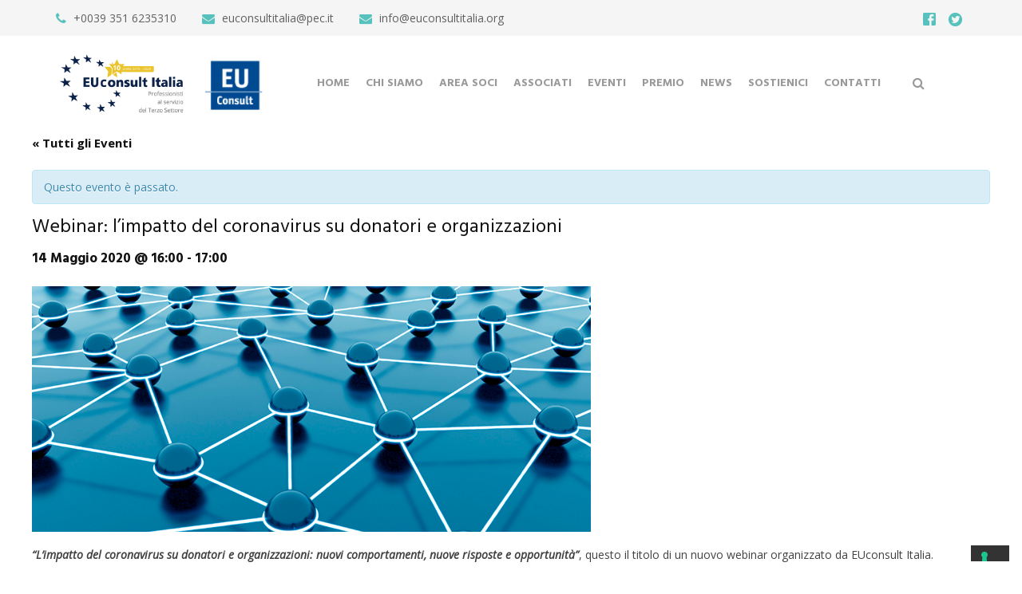

--- FILE ---
content_type: text/html; charset=UTF-8
request_url: https://www.euconsultitalia.org/event/webinar-limpatto-del-coronavirus-su-donatori-e-associazioni/
body_size: 114714
content:
<!DOCTYPE html>
<html lang="it-IT">
<head>
	<meta charset="UTF-8">
	<meta name="viewport" content="width=device-width, initial-scale=1">
	<link rel="profile" href="https://gmpg.org/xfn/11">
	<link rel="pingback" href="https://www.euconsultitalia.org/xmlrpc.php">
	<link rel="shortcut icon" href="https://www.euconsultitalia.org/wp-content/uploads/2019/10/favicon.png">
	<link rel="apple-touch-icon" href="https://euconsultitalia.test3d0.it/wp-content/uploads/2019/10/favicon.png"/>
				<script type="text/javascript" class="_iub_cs_skip">
				var _iub = _iub || {};
				_iub.csConfiguration = _iub.csConfiguration || {};
				_iub.csConfiguration.siteId = "4115030";
				_iub.csConfiguration.cookiePolicyId = "34323772";
			</script>
			<script class="_iub_cs_skip" src="https://cs.iubenda.com/autoblocking/4115030.js"></script>
			<meta name='robots' content='index, follow, max-image-preview:large, max-snippet:-1, max-video-preview:-1' />

	<!-- This site is optimized with the Yoast SEO plugin v21.1 - https://yoast.com/wordpress/plugins/seo/ -->
	<title>Webinar: l&#039;impatto del coronavirus su donatori e organizzazioni - EUConsult Italia</title>
	<link rel="canonical" href="https://www.euconsultitalia.org/event/webinar-limpatto-del-coronavirus-su-donatori-e-associazioni/" />
	<meta property="og:locale" content="it_IT" />
	<meta property="og:type" content="article" />
	<meta property="og:title" content="Webinar: l&#039;impatto del coronavirus su donatori e organizzazioni - EUConsult Italia" />
	<meta property="og:description" content="&#8220;L&#8217;impatto del coronavirus su donatori e organizzazioni: nuovi comportamenti, nuove risposte e opportunità&#8221;, questo il titolo di un nuovo webinar organizzato da EUconsult Italia. Beatrice Lentati, nome storico del fundraising italiano ed europeo e Paolo Anselmi, docente di “Marketing Non Profit e Comunicazione Sociale” presso l&#8217;Università Cattolica di Milano, discuteranno con Raffaele Picilli, Presidente di [&hellip;]" />
	<meta property="og:url" content="https://www.euconsultitalia.org/event/webinar-limpatto-del-coronavirus-su-donatori-e-associazioni/" />
	<meta property="og:site_name" content="EUConsult Italia" />
	<meta property="article:modified_time" content="2020-04-29T17:39:06+00:00" />
	<meta property="og:image" content="https://www.euconsultitalia.org/wp-content/uploads/2019/02/network.jpg" />
	<meta property="og:image:width" content="700" />
	<meta property="og:image:height" content="308" />
	<meta property="og:image:type" content="image/jpeg" />
	<meta name="twitter:card" content="summary_large_image" />
	<meta name="twitter:label1" content="Tempo di lettura stimato" />
	<meta name="twitter:data1" content="1 minuto" />
	<script type="application/ld+json" class="yoast-schema-graph">{"@context":"https://schema.org","@graph":[{"@type":"WebPage","@id":"https://www.euconsultitalia.org/event/webinar-limpatto-del-coronavirus-su-donatori-e-associazioni/","url":"https://www.euconsultitalia.org/event/webinar-limpatto-del-coronavirus-su-donatori-e-associazioni/","name":"Webinar: l'impatto del coronavirus su donatori e organizzazioni - EUConsult Italia","isPartOf":{"@id":"https://www.euconsultitalia.org/#website"},"primaryImageOfPage":{"@id":"https://www.euconsultitalia.org/event/webinar-limpatto-del-coronavirus-su-donatori-e-associazioni/#primaryimage"},"image":{"@id":"https://www.euconsultitalia.org/event/webinar-limpatto-del-coronavirus-su-donatori-e-associazioni/#primaryimage"},"thumbnailUrl":"https://www.euconsultitalia.org/wp-content/uploads/2019/02/network.jpg","datePublished":"2020-04-29T07:22:30+00:00","dateModified":"2020-04-29T17:39:06+00:00","breadcrumb":{"@id":"https://www.euconsultitalia.org/event/webinar-limpatto-del-coronavirus-su-donatori-e-associazioni/#breadcrumb"},"inLanguage":"it-IT","potentialAction":[{"@type":"ReadAction","target":["https://www.euconsultitalia.org/event/webinar-limpatto-del-coronavirus-su-donatori-e-associazioni/"]}]},{"@type":"ImageObject","inLanguage":"it-IT","@id":"https://www.euconsultitalia.org/event/webinar-limpatto-del-coronavirus-su-donatori-e-associazioni/#primaryimage","url":"https://www.euconsultitalia.org/wp-content/uploads/2019/02/network.jpg","contentUrl":"https://www.euconsultitalia.org/wp-content/uploads/2019/02/network.jpg","width":700,"height":308},{"@type":"BreadcrumbList","@id":"https://www.euconsultitalia.org/event/webinar-limpatto-del-coronavirus-su-donatori-e-associazioni/#breadcrumb","itemListElement":[{"@type":"ListItem","position":1,"name":"Home","item":"https://www.euconsultitalia.org/"},{"@type":"ListItem","position":2,"name":"Eventi","item":"https://www.euconsultitalia.org/events/"},{"@type":"ListItem","position":3,"name":"Webinar: l&#8217;impatto del coronavirus su donatori e organizzazioni"}]},{"@type":"WebSite","@id":"https://www.euconsultitalia.org/#website","url":"https://www.euconsultitalia.org/","name":"EUConsult Italia","description":"Associazione Professionisti Terzo Settore","potentialAction":[{"@type":"SearchAction","target":{"@type":"EntryPoint","urlTemplate":"https://www.euconsultitalia.org/?s={search_term_string}"},"query-input":"required name=search_term_string"}],"inLanguage":"it-IT"}]}</script>
	<!-- / Yoast SEO plugin. -->


<link rel='dns-prefetch' href='//cdn.iubenda.com' />
<link rel='dns-prefetch' href='//fonts.googleapis.com' />
<link rel="alternate" type="application/rss+xml" title="EUConsult Italia &raquo; Feed" href="https://www.euconsultitalia.org/feed/" />
<link rel="alternate" type="application/rss+xml" title="EUConsult Italia &raquo; Feed dei commenti" href="https://www.euconsultitalia.org/comments/feed/" />
<link rel="alternate" type="text/calendar" title="EUConsult Italia &raquo; iCal Feed" href="https://www.euconsultitalia.org/events/?ical=1" />
<script type="text/javascript">
window._wpemojiSettings = {"baseUrl":"https:\/\/s.w.org\/images\/core\/emoji\/14.0.0\/72x72\/","ext":".png","svgUrl":"https:\/\/s.w.org\/images\/core\/emoji\/14.0.0\/svg\/","svgExt":".svg","source":{"concatemoji":"https:\/\/www.euconsultitalia.org\/wp-includes\/js\/wp-emoji-release.min.js?ver=6.3.7"}};
/*! This file is auto-generated */
!function(i,n){var o,s,e;function c(e){try{var t={supportTests:e,timestamp:(new Date).valueOf()};sessionStorage.setItem(o,JSON.stringify(t))}catch(e){}}function p(e,t,n){e.clearRect(0,0,e.canvas.width,e.canvas.height),e.fillText(t,0,0);var t=new Uint32Array(e.getImageData(0,0,e.canvas.width,e.canvas.height).data),r=(e.clearRect(0,0,e.canvas.width,e.canvas.height),e.fillText(n,0,0),new Uint32Array(e.getImageData(0,0,e.canvas.width,e.canvas.height).data));return t.every(function(e,t){return e===r[t]})}function u(e,t,n){switch(t){case"flag":return n(e,"\ud83c\udff3\ufe0f\u200d\u26a7\ufe0f","\ud83c\udff3\ufe0f\u200b\u26a7\ufe0f")?!1:!n(e,"\ud83c\uddfa\ud83c\uddf3","\ud83c\uddfa\u200b\ud83c\uddf3")&&!n(e,"\ud83c\udff4\udb40\udc67\udb40\udc62\udb40\udc65\udb40\udc6e\udb40\udc67\udb40\udc7f","\ud83c\udff4\u200b\udb40\udc67\u200b\udb40\udc62\u200b\udb40\udc65\u200b\udb40\udc6e\u200b\udb40\udc67\u200b\udb40\udc7f");case"emoji":return!n(e,"\ud83e\udef1\ud83c\udffb\u200d\ud83e\udef2\ud83c\udfff","\ud83e\udef1\ud83c\udffb\u200b\ud83e\udef2\ud83c\udfff")}return!1}function f(e,t,n){var r="undefined"!=typeof WorkerGlobalScope&&self instanceof WorkerGlobalScope?new OffscreenCanvas(300,150):i.createElement("canvas"),a=r.getContext("2d",{willReadFrequently:!0}),o=(a.textBaseline="top",a.font="600 32px Arial",{});return e.forEach(function(e){o[e]=t(a,e,n)}),o}function t(e){var t=i.createElement("script");t.src=e,t.defer=!0,i.head.appendChild(t)}"undefined"!=typeof Promise&&(o="wpEmojiSettingsSupports",s=["flag","emoji"],n.supports={everything:!0,everythingExceptFlag:!0},e=new Promise(function(e){i.addEventListener("DOMContentLoaded",e,{once:!0})}),new Promise(function(t){var n=function(){try{var e=JSON.parse(sessionStorage.getItem(o));if("object"==typeof e&&"number"==typeof e.timestamp&&(new Date).valueOf()<e.timestamp+604800&&"object"==typeof e.supportTests)return e.supportTests}catch(e){}return null}();if(!n){if("undefined"!=typeof Worker&&"undefined"!=typeof OffscreenCanvas&&"undefined"!=typeof URL&&URL.createObjectURL&&"undefined"!=typeof Blob)try{var e="postMessage("+f.toString()+"("+[JSON.stringify(s),u.toString(),p.toString()].join(",")+"));",r=new Blob([e],{type:"text/javascript"}),a=new Worker(URL.createObjectURL(r),{name:"wpTestEmojiSupports"});return void(a.onmessage=function(e){c(n=e.data),a.terminate(),t(n)})}catch(e){}c(n=f(s,u,p))}t(n)}).then(function(e){for(var t in e)n.supports[t]=e[t],n.supports.everything=n.supports.everything&&n.supports[t],"flag"!==t&&(n.supports.everythingExceptFlag=n.supports.everythingExceptFlag&&n.supports[t]);n.supports.everythingExceptFlag=n.supports.everythingExceptFlag&&!n.supports.flag,n.DOMReady=!1,n.readyCallback=function(){n.DOMReady=!0}}).then(function(){return e}).then(function(){var e;n.supports.everything||(n.readyCallback(),(e=n.source||{}).concatemoji?t(e.concatemoji):e.wpemoji&&e.twemoji&&(t(e.twemoji),t(e.wpemoji)))}))}((window,document),window._wpemojiSettings);
</script>
<style type="text/css">
img.wp-smiley,
img.emoji {
	display: inline !important;
	border: none !important;
	box-shadow: none !important;
	height: 1em !important;
	width: 1em !important;
	margin: 0 0.07em !important;
	vertical-align: -0.1em !important;
	background: none !important;
	padding: 0 !important;
}
</style>
	<link rel='stylesheet' id='tribe-accessibility-css-css' href='https://www.euconsultitalia.org/wp-content/plugins/the-events-calendar/common/src/resources/css/accessibility.min.css?ver=4.9.18' type='text/css' media='all' />
<link rel='stylesheet' id='tribe-events-full-calendar-style-css' href='https://www.euconsultitalia.org/wp-content/plugins/the-events-calendar/src/resources/css/tribe-events-full.min.css?ver=4.9.9' type='text/css' media='all' />
<link rel='stylesheet' id='tribe-events-custom-jquery-styles-css' href='https://www.euconsultitalia.org/wp-content/plugins/the-events-calendar/vendor/jquery/smoothness/jquery-ui-1.8.23.custom.css?ver=4.9.9' type='text/css' media='all' />
<link rel='stylesheet' id='tribe-events-bootstrap-datepicker-css-css' href='https://www.euconsultitalia.org/wp-content/plugins/the-events-calendar/vendor/bootstrap-datepicker/css/bootstrap-datepicker.standalone.min.css?ver=4.9.9' type='text/css' media='all' />
<link rel='stylesheet' id='tribe-events-calendar-style-css' href='https://www.euconsultitalia.org/wp-content/plugins/the-events-calendar/src/resources/css/tribe-events-theme.min.css?ver=4.9.9' type='text/css' media='all' />
<link rel='stylesheet' id='tribe-events-calendar-full-mobile-style-css' href='https://www.euconsultitalia.org/wp-content/plugins/the-events-calendar/src/resources/css/tribe-events-full-mobile.min.css?ver=4.9.9' type='text/css' media='only screen and (max-width: 768px)' />
<link rel='stylesheet' id='tribe-reset-style-css' href='https://www.euconsultitalia.org/wp-content/plugins/the-events-calendar/common/src/resources/css/reset.min.css?ver=4.9.18' type='text/css' media='all' />
<link rel='stylesheet' id='tribe-common-style-css' href='https://www.euconsultitalia.org/wp-content/plugins/the-events-calendar/common/src/resources/css/common.min.css?ver=4.9.18' type='text/css' media='all' />
<link rel='stylesheet' id='tribe-tooltip-css-css' href='https://www.euconsultitalia.org/wp-content/plugins/the-events-calendar/common/src/resources/css/tooltip.min.css?ver=4.9.18' type='text/css' media='all' />
<link rel='stylesheet' id='tribe-events-calendar-mobile-style-css' href='https://www.euconsultitalia.org/wp-content/plugins/the-events-calendar/src/resources/css/tribe-events-theme-mobile.min.css?ver=4.9.9' type='text/css' media='only screen and (max-width: 768px)' />
<link rel='stylesheet' id='wp-block-library-css' href='https://www.euconsultitalia.org/wp-includes/css/dist/block-library/style.min.css?ver=6.3.7' type='text/css' media='all' />
<style id='wp-block-library-theme-inline-css' type='text/css'>
.wp-block-audio figcaption{color:#555;font-size:13px;text-align:center}.is-dark-theme .wp-block-audio figcaption{color:hsla(0,0%,100%,.65)}.wp-block-audio{margin:0 0 1em}.wp-block-code{border:1px solid #ccc;border-radius:4px;font-family:Menlo,Consolas,monaco,monospace;padding:.8em 1em}.wp-block-embed figcaption{color:#555;font-size:13px;text-align:center}.is-dark-theme .wp-block-embed figcaption{color:hsla(0,0%,100%,.65)}.wp-block-embed{margin:0 0 1em}.blocks-gallery-caption{color:#555;font-size:13px;text-align:center}.is-dark-theme .blocks-gallery-caption{color:hsla(0,0%,100%,.65)}.wp-block-image figcaption{color:#555;font-size:13px;text-align:center}.is-dark-theme .wp-block-image figcaption{color:hsla(0,0%,100%,.65)}.wp-block-image{margin:0 0 1em}.wp-block-pullquote{border-bottom:4px solid;border-top:4px solid;color:currentColor;margin-bottom:1.75em}.wp-block-pullquote cite,.wp-block-pullquote footer,.wp-block-pullquote__citation{color:currentColor;font-size:.8125em;font-style:normal;text-transform:uppercase}.wp-block-quote{border-left:.25em solid;margin:0 0 1.75em;padding-left:1em}.wp-block-quote cite,.wp-block-quote footer{color:currentColor;font-size:.8125em;font-style:normal;position:relative}.wp-block-quote.has-text-align-right{border-left:none;border-right:.25em solid;padding-left:0;padding-right:1em}.wp-block-quote.has-text-align-center{border:none;padding-left:0}.wp-block-quote.is-large,.wp-block-quote.is-style-large,.wp-block-quote.is-style-plain{border:none}.wp-block-search .wp-block-search__label{font-weight:700}.wp-block-search__button{border:1px solid #ccc;padding:.375em .625em}:where(.wp-block-group.has-background){padding:1.25em 2.375em}.wp-block-separator.has-css-opacity{opacity:.4}.wp-block-separator{border:none;border-bottom:2px solid;margin-left:auto;margin-right:auto}.wp-block-separator.has-alpha-channel-opacity{opacity:1}.wp-block-separator:not(.is-style-wide):not(.is-style-dots){width:100px}.wp-block-separator.has-background:not(.is-style-dots){border-bottom:none;height:1px}.wp-block-separator.has-background:not(.is-style-wide):not(.is-style-dots){height:2px}.wp-block-table{margin:0 0 1em}.wp-block-table td,.wp-block-table th{word-break:normal}.wp-block-table figcaption{color:#555;font-size:13px;text-align:center}.is-dark-theme .wp-block-table figcaption{color:hsla(0,0%,100%,.65)}.wp-block-video figcaption{color:#555;font-size:13px;text-align:center}.is-dark-theme .wp-block-video figcaption{color:hsla(0,0%,100%,.65)}.wp-block-video{margin:0 0 1em}.wp-block-template-part.has-background{margin-bottom:0;margin-top:0;padding:1.25em 2.375em}
</style>
<link rel='stylesheet' id='wc-blocks-style-css' href='https://www.euconsultitalia.org/wp-content/plugins/woocommerce/packages/woocommerce-blocks/build/wc-blocks.css?ver=10.6.6' type='text/css' media='all' />
<link rel='stylesheet' id='wc-blocks-style-active-filters-css' href='https://www.euconsultitalia.org/wp-content/plugins/woocommerce/packages/woocommerce-blocks/build/active-filters.css?ver=10.6.6' type='text/css' media='all' />
<link rel='stylesheet' id='wc-blocks-style-add-to-cart-form-css' href='https://www.euconsultitalia.org/wp-content/plugins/woocommerce/packages/woocommerce-blocks/build/add-to-cart-form.css?ver=10.6.6' type='text/css' media='all' />
<link rel='stylesheet' id='wc-blocks-packages-style-css' href='https://www.euconsultitalia.org/wp-content/plugins/woocommerce/packages/woocommerce-blocks/build/packages-style.css?ver=10.6.6' type='text/css' media='all' />
<link rel='stylesheet' id='wc-blocks-style-all-products-css' href='https://www.euconsultitalia.org/wp-content/plugins/woocommerce/packages/woocommerce-blocks/build/all-products.css?ver=10.6.6' type='text/css' media='all' />
<link rel='stylesheet' id='wc-blocks-style-all-reviews-css' href='https://www.euconsultitalia.org/wp-content/plugins/woocommerce/packages/woocommerce-blocks/build/all-reviews.css?ver=10.6.6' type='text/css' media='all' />
<link rel='stylesheet' id='wc-blocks-style-attribute-filter-css' href='https://www.euconsultitalia.org/wp-content/plugins/woocommerce/packages/woocommerce-blocks/build/attribute-filter.css?ver=10.6.6' type='text/css' media='all' />
<link rel='stylesheet' id='wc-blocks-style-breadcrumbs-css' href='https://www.euconsultitalia.org/wp-content/plugins/woocommerce/packages/woocommerce-blocks/build/breadcrumbs.css?ver=10.6.6' type='text/css' media='all' />
<link rel='stylesheet' id='wc-blocks-style-catalog-sorting-css' href='https://www.euconsultitalia.org/wp-content/plugins/woocommerce/packages/woocommerce-blocks/build/catalog-sorting.css?ver=10.6.6' type='text/css' media='all' />
<link rel='stylesheet' id='wc-blocks-style-customer-account-css' href='https://www.euconsultitalia.org/wp-content/plugins/woocommerce/packages/woocommerce-blocks/build/customer-account.css?ver=10.6.6' type='text/css' media='all' />
<link rel='stylesheet' id='wc-blocks-style-featured-category-css' href='https://www.euconsultitalia.org/wp-content/plugins/woocommerce/packages/woocommerce-blocks/build/featured-category.css?ver=10.6.6' type='text/css' media='all' />
<link rel='stylesheet' id='wc-blocks-style-featured-product-css' href='https://www.euconsultitalia.org/wp-content/plugins/woocommerce/packages/woocommerce-blocks/build/featured-product.css?ver=10.6.6' type='text/css' media='all' />
<link rel='stylesheet' id='wc-blocks-style-mini-cart-css' href='https://www.euconsultitalia.org/wp-content/plugins/woocommerce/packages/woocommerce-blocks/build/mini-cart.css?ver=10.6.6' type='text/css' media='all' />
<link rel='stylesheet' id='wc-blocks-style-price-filter-css' href='https://www.euconsultitalia.org/wp-content/plugins/woocommerce/packages/woocommerce-blocks/build/price-filter.css?ver=10.6.6' type='text/css' media='all' />
<link rel='stylesheet' id='wc-blocks-style-product-add-to-cart-css' href='https://www.euconsultitalia.org/wp-content/plugins/woocommerce/packages/woocommerce-blocks/build/product-add-to-cart.css?ver=10.6.6' type='text/css' media='all' />
<link rel='stylesheet' id='wc-blocks-style-product-button-css' href='https://www.euconsultitalia.org/wp-content/plugins/woocommerce/packages/woocommerce-blocks/build/product-button.css?ver=10.6.6' type='text/css' media='all' />
<link rel='stylesheet' id='wc-blocks-style-product-categories-css' href='https://www.euconsultitalia.org/wp-content/plugins/woocommerce/packages/woocommerce-blocks/build/product-categories.css?ver=10.6.6' type='text/css' media='all' />
<link rel='stylesheet' id='wc-blocks-style-product-image-css' href='https://www.euconsultitalia.org/wp-content/plugins/woocommerce/packages/woocommerce-blocks/build/product-image.css?ver=10.6.6' type='text/css' media='all' />
<link rel='stylesheet' id='wc-blocks-style-product-image-gallery-css' href='https://www.euconsultitalia.org/wp-content/plugins/woocommerce/packages/woocommerce-blocks/build/product-image-gallery.css?ver=10.6.6' type='text/css' media='all' />
<link rel='stylesheet' id='wc-blocks-style-product-query-css' href='https://www.euconsultitalia.org/wp-content/plugins/woocommerce/packages/woocommerce-blocks/build/product-query.css?ver=10.6.6' type='text/css' media='all' />
<link rel='stylesheet' id='wc-blocks-style-product-results-count-css' href='https://www.euconsultitalia.org/wp-content/plugins/woocommerce/packages/woocommerce-blocks/build/product-results-count.css?ver=10.6.6' type='text/css' media='all' />
<link rel='stylesheet' id='wc-blocks-style-product-reviews-css' href='https://www.euconsultitalia.org/wp-content/plugins/woocommerce/packages/woocommerce-blocks/build/product-reviews.css?ver=10.6.6' type='text/css' media='all' />
<link rel='stylesheet' id='wc-blocks-style-product-sale-badge-css' href='https://www.euconsultitalia.org/wp-content/plugins/woocommerce/packages/woocommerce-blocks/build/product-sale-badge.css?ver=10.6.6' type='text/css' media='all' />
<link rel='stylesheet' id='wc-blocks-style-product-search-css' href='https://www.euconsultitalia.org/wp-content/plugins/woocommerce/packages/woocommerce-blocks/build/product-search.css?ver=10.6.6' type='text/css' media='all' />
<link rel='stylesheet' id='wc-blocks-style-product-sku-css' href='https://www.euconsultitalia.org/wp-content/plugins/woocommerce/packages/woocommerce-blocks/build/product-sku.css?ver=10.6.6' type='text/css' media='all' />
<link rel='stylesheet' id='wc-blocks-style-product-stock-indicator-css' href='https://www.euconsultitalia.org/wp-content/plugins/woocommerce/packages/woocommerce-blocks/build/product-stock-indicator.css?ver=10.6.6' type='text/css' media='all' />
<link rel='stylesheet' id='wc-blocks-style-product-summary-css' href='https://www.euconsultitalia.org/wp-content/plugins/woocommerce/packages/woocommerce-blocks/build/product-summary.css?ver=10.6.6' type='text/css' media='all' />
<link rel='stylesheet' id='wc-blocks-style-product-title-css' href='https://www.euconsultitalia.org/wp-content/plugins/woocommerce/packages/woocommerce-blocks/build/product-title.css?ver=10.6.6' type='text/css' media='all' />
<link rel='stylesheet' id='wc-blocks-style-rating-filter-css' href='https://www.euconsultitalia.org/wp-content/plugins/woocommerce/packages/woocommerce-blocks/build/rating-filter.css?ver=10.6.6' type='text/css' media='all' />
<link rel='stylesheet' id='wc-blocks-style-reviews-by-category-css' href='https://www.euconsultitalia.org/wp-content/plugins/woocommerce/packages/woocommerce-blocks/build/reviews-by-category.css?ver=10.6.6' type='text/css' media='all' />
<link rel='stylesheet' id='wc-blocks-style-reviews-by-product-css' href='https://www.euconsultitalia.org/wp-content/plugins/woocommerce/packages/woocommerce-blocks/build/reviews-by-product.css?ver=10.6.6' type='text/css' media='all' />
<link rel='stylesheet' id='wc-blocks-style-product-details-css' href='https://www.euconsultitalia.org/wp-content/plugins/woocommerce/packages/woocommerce-blocks/build/product-details.css?ver=10.6.6' type='text/css' media='all' />
<link rel='stylesheet' id='wc-blocks-style-single-product-css' href='https://www.euconsultitalia.org/wp-content/plugins/woocommerce/packages/woocommerce-blocks/build/single-product.css?ver=10.6.6' type='text/css' media='all' />
<link rel='stylesheet' id='wc-blocks-style-stock-filter-css' href='https://www.euconsultitalia.org/wp-content/plugins/woocommerce/packages/woocommerce-blocks/build/stock-filter.css?ver=10.6.6' type='text/css' media='all' />
<link rel='stylesheet' id='wc-blocks-style-cart-css' href='https://www.euconsultitalia.org/wp-content/plugins/woocommerce/packages/woocommerce-blocks/build/cart.css?ver=10.6.6' type='text/css' media='all' />
<link rel='stylesheet' id='wc-blocks-style-checkout-css' href='https://www.euconsultitalia.org/wp-content/plugins/woocommerce/packages/woocommerce-blocks/build/checkout.css?ver=10.6.6' type='text/css' media='all' />
<link rel='stylesheet' id='wc-blocks-style-mini-cart-contents-css' href='https://www.euconsultitalia.org/wp-content/plugins/woocommerce/packages/woocommerce-blocks/build/mini-cart-contents.css?ver=10.6.6' type='text/css' media='all' />
<style id='classic-theme-styles-inline-css' type='text/css'>
/*! This file is auto-generated */
.wp-block-button__link{color:#fff;background-color:#32373c;border-radius:9999px;box-shadow:none;text-decoration:none;padding:calc(.667em + 2px) calc(1.333em + 2px);font-size:1.125em}.wp-block-file__button{background:#32373c;color:#fff;text-decoration:none}
</style>
<style id='global-styles-inline-css' type='text/css'>
body{--wp--preset--color--black: #000000;--wp--preset--color--cyan-bluish-gray: #abb8c3;--wp--preset--color--white: #ffffff;--wp--preset--color--pale-pink: #f78da7;--wp--preset--color--vivid-red: #cf2e2e;--wp--preset--color--luminous-vivid-orange: #ff6900;--wp--preset--color--luminous-vivid-amber: #fcb900;--wp--preset--color--light-green-cyan: #7bdcb5;--wp--preset--color--vivid-green-cyan: #00d084;--wp--preset--color--pale-cyan-blue: #8ed1fc;--wp--preset--color--vivid-cyan-blue: #0693e3;--wp--preset--color--vivid-purple: #9b51e0;--wp--preset--gradient--vivid-cyan-blue-to-vivid-purple: linear-gradient(135deg,rgba(6,147,227,1) 0%,rgb(155,81,224) 100%);--wp--preset--gradient--light-green-cyan-to-vivid-green-cyan: linear-gradient(135deg,rgb(122,220,180) 0%,rgb(0,208,130) 100%);--wp--preset--gradient--luminous-vivid-amber-to-luminous-vivid-orange: linear-gradient(135deg,rgba(252,185,0,1) 0%,rgba(255,105,0,1) 100%);--wp--preset--gradient--luminous-vivid-orange-to-vivid-red: linear-gradient(135deg,rgba(255,105,0,1) 0%,rgb(207,46,46) 100%);--wp--preset--gradient--very-light-gray-to-cyan-bluish-gray: linear-gradient(135deg,rgb(238,238,238) 0%,rgb(169,184,195) 100%);--wp--preset--gradient--cool-to-warm-spectrum: linear-gradient(135deg,rgb(74,234,220) 0%,rgb(151,120,209) 20%,rgb(207,42,186) 40%,rgb(238,44,130) 60%,rgb(251,105,98) 80%,rgb(254,248,76) 100%);--wp--preset--gradient--blush-light-purple: linear-gradient(135deg,rgb(255,206,236) 0%,rgb(152,150,240) 100%);--wp--preset--gradient--blush-bordeaux: linear-gradient(135deg,rgb(254,205,165) 0%,rgb(254,45,45) 50%,rgb(107,0,62) 100%);--wp--preset--gradient--luminous-dusk: linear-gradient(135deg,rgb(255,203,112) 0%,rgb(199,81,192) 50%,rgb(65,88,208) 100%);--wp--preset--gradient--pale-ocean: linear-gradient(135deg,rgb(255,245,203) 0%,rgb(182,227,212) 50%,rgb(51,167,181) 100%);--wp--preset--gradient--electric-grass: linear-gradient(135deg,rgb(202,248,128) 0%,rgb(113,206,126) 100%);--wp--preset--gradient--midnight: linear-gradient(135deg,rgb(2,3,129) 0%,rgb(40,116,252) 100%);--wp--preset--font-size--small: 13px;--wp--preset--font-size--medium: 20px;--wp--preset--font-size--large: 36px;--wp--preset--font-size--x-large: 42px;--wp--preset--spacing--20: 0.44rem;--wp--preset--spacing--30: 0.67rem;--wp--preset--spacing--40: 1rem;--wp--preset--spacing--50: 1.5rem;--wp--preset--spacing--60: 2.25rem;--wp--preset--spacing--70: 3.38rem;--wp--preset--spacing--80: 5.06rem;--wp--preset--shadow--natural: 6px 6px 9px rgba(0, 0, 0, 0.2);--wp--preset--shadow--deep: 12px 12px 50px rgba(0, 0, 0, 0.4);--wp--preset--shadow--sharp: 6px 6px 0px rgba(0, 0, 0, 0.2);--wp--preset--shadow--outlined: 6px 6px 0px -3px rgba(255, 255, 255, 1), 6px 6px rgba(0, 0, 0, 1);--wp--preset--shadow--crisp: 6px 6px 0px rgba(0, 0, 0, 1);}:where(.is-layout-flex){gap: 0.5em;}:where(.is-layout-grid){gap: 0.5em;}body .is-layout-flow > .alignleft{float: left;margin-inline-start: 0;margin-inline-end: 2em;}body .is-layout-flow > .alignright{float: right;margin-inline-start: 2em;margin-inline-end: 0;}body .is-layout-flow > .aligncenter{margin-left: auto !important;margin-right: auto !important;}body .is-layout-constrained > .alignleft{float: left;margin-inline-start: 0;margin-inline-end: 2em;}body .is-layout-constrained > .alignright{float: right;margin-inline-start: 2em;margin-inline-end: 0;}body .is-layout-constrained > .aligncenter{margin-left: auto !important;margin-right: auto !important;}body .is-layout-constrained > :where(:not(.alignleft):not(.alignright):not(.alignfull)){max-width: var(--wp--style--global--content-size);margin-left: auto !important;margin-right: auto !important;}body .is-layout-constrained > .alignwide{max-width: var(--wp--style--global--wide-size);}body .is-layout-flex{display: flex;}body .is-layout-flex{flex-wrap: wrap;align-items: center;}body .is-layout-flex > *{margin: 0;}body .is-layout-grid{display: grid;}body .is-layout-grid > *{margin: 0;}:where(.wp-block-columns.is-layout-flex){gap: 2em;}:where(.wp-block-columns.is-layout-grid){gap: 2em;}:where(.wp-block-post-template.is-layout-flex){gap: 1.25em;}:where(.wp-block-post-template.is-layout-grid){gap: 1.25em;}.has-black-color{color: var(--wp--preset--color--black) !important;}.has-cyan-bluish-gray-color{color: var(--wp--preset--color--cyan-bluish-gray) !important;}.has-white-color{color: var(--wp--preset--color--white) !important;}.has-pale-pink-color{color: var(--wp--preset--color--pale-pink) !important;}.has-vivid-red-color{color: var(--wp--preset--color--vivid-red) !important;}.has-luminous-vivid-orange-color{color: var(--wp--preset--color--luminous-vivid-orange) !important;}.has-luminous-vivid-amber-color{color: var(--wp--preset--color--luminous-vivid-amber) !important;}.has-light-green-cyan-color{color: var(--wp--preset--color--light-green-cyan) !important;}.has-vivid-green-cyan-color{color: var(--wp--preset--color--vivid-green-cyan) !important;}.has-pale-cyan-blue-color{color: var(--wp--preset--color--pale-cyan-blue) !important;}.has-vivid-cyan-blue-color{color: var(--wp--preset--color--vivid-cyan-blue) !important;}.has-vivid-purple-color{color: var(--wp--preset--color--vivid-purple) !important;}.has-black-background-color{background-color: var(--wp--preset--color--black) !important;}.has-cyan-bluish-gray-background-color{background-color: var(--wp--preset--color--cyan-bluish-gray) !important;}.has-white-background-color{background-color: var(--wp--preset--color--white) !important;}.has-pale-pink-background-color{background-color: var(--wp--preset--color--pale-pink) !important;}.has-vivid-red-background-color{background-color: var(--wp--preset--color--vivid-red) !important;}.has-luminous-vivid-orange-background-color{background-color: var(--wp--preset--color--luminous-vivid-orange) !important;}.has-luminous-vivid-amber-background-color{background-color: var(--wp--preset--color--luminous-vivid-amber) !important;}.has-light-green-cyan-background-color{background-color: var(--wp--preset--color--light-green-cyan) !important;}.has-vivid-green-cyan-background-color{background-color: var(--wp--preset--color--vivid-green-cyan) !important;}.has-pale-cyan-blue-background-color{background-color: var(--wp--preset--color--pale-cyan-blue) !important;}.has-vivid-cyan-blue-background-color{background-color: var(--wp--preset--color--vivid-cyan-blue) !important;}.has-vivid-purple-background-color{background-color: var(--wp--preset--color--vivid-purple) !important;}.has-black-border-color{border-color: var(--wp--preset--color--black) !important;}.has-cyan-bluish-gray-border-color{border-color: var(--wp--preset--color--cyan-bluish-gray) !important;}.has-white-border-color{border-color: var(--wp--preset--color--white) !important;}.has-pale-pink-border-color{border-color: var(--wp--preset--color--pale-pink) !important;}.has-vivid-red-border-color{border-color: var(--wp--preset--color--vivid-red) !important;}.has-luminous-vivid-orange-border-color{border-color: var(--wp--preset--color--luminous-vivid-orange) !important;}.has-luminous-vivid-amber-border-color{border-color: var(--wp--preset--color--luminous-vivid-amber) !important;}.has-light-green-cyan-border-color{border-color: var(--wp--preset--color--light-green-cyan) !important;}.has-vivid-green-cyan-border-color{border-color: var(--wp--preset--color--vivid-green-cyan) !important;}.has-pale-cyan-blue-border-color{border-color: var(--wp--preset--color--pale-cyan-blue) !important;}.has-vivid-cyan-blue-border-color{border-color: var(--wp--preset--color--vivid-cyan-blue) !important;}.has-vivid-purple-border-color{border-color: var(--wp--preset--color--vivid-purple) !important;}.has-vivid-cyan-blue-to-vivid-purple-gradient-background{background: var(--wp--preset--gradient--vivid-cyan-blue-to-vivid-purple) !important;}.has-light-green-cyan-to-vivid-green-cyan-gradient-background{background: var(--wp--preset--gradient--light-green-cyan-to-vivid-green-cyan) !important;}.has-luminous-vivid-amber-to-luminous-vivid-orange-gradient-background{background: var(--wp--preset--gradient--luminous-vivid-amber-to-luminous-vivid-orange) !important;}.has-luminous-vivid-orange-to-vivid-red-gradient-background{background: var(--wp--preset--gradient--luminous-vivid-orange-to-vivid-red) !important;}.has-very-light-gray-to-cyan-bluish-gray-gradient-background{background: var(--wp--preset--gradient--very-light-gray-to-cyan-bluish-gray) !important;}.has-cool-to-warm-spectrum-gradient-background{background: var(--wp--preset--gradient--cool-to-warm-spectrum) !important;}.has-blush-light-purple-gradient-background{background: var(--wp--preset--gradient--blush-light-purple) !important;}.has-blush-bordeaux-gradient-background{background: var(--wp--preset--gradient--blush-bordeaux) !important;}.has-luminous-dusk-gradient-background{background: var(--wp--preset--gradient--luminous-dusk) !important;}.has-pale-ocean-gradient-background{background: var(--wp--preset--gradient--pale-ocean) !important;}.has-electric-grass-gradient-background{background: var(--wp--preset--gradient--electric-grass) !important;}.has-midnight-gradient-background{background: var(--wp--preset--gradient--midnight) !important;}.has-small-font-size{font-size: var(--wp--preset--font-size--small) !important;}.has-medium-font-size{font-size: var(--wp--preset--font-size--medium) !important;}.has-large-font-size{font-size: var(--wp--preset--font-size--large) !important;}.has-x-large-font-size{font-size: var(--wp--preset--font-size--x-large) !important;}
.wp-block-navigation a:where(:not(.wp-element-button)){color: inherit;}
:where(.wp-block-post-template.is-layout-flex){gap: 1.25em;}:where(.wp-block-post-template.is-layout-grid){gap: 1.25em;}
:where(.wp-block-columns.is-layout-flex){gap: 2em;}:where(.wp-block-columns.is-layout-grid){gap: 2em;}
.wp-block-pullquote{font-size: 1.5em;line-height: 1.6;}
</style>
<link rel='stylesheet' id='contact-form-7-css' href='https://www.euconsultitalia.org/wp-content/plugins/contact-form-7/includes/css/styles.css?ver=5.8' type='text/css' media='all' />
<style id='contact-form-7-inline-css' type='text/css'>
.wpcf7 .wpcf7-recaptcha iframe {margin-bottom: 0;}.wpcf7 .wpcf7-recaptcha[data-align="center"] > div {margin: 0 auto;}.wpcf7 .wpcf7-recaptcha[data-align="right"] > div {margin: 0 0 0 auto;}
</style>
<link rel='stylesheet' id='essential-grid-plugin-settings-css' href='https://www.euconsultitalia.org/wp-content/plugins/essential-grid/public/assets/css/settings.css?ver=2.3.2' type='text/css' media='all' />
<link rel='stylesheet' id='tp-open-sans-css' href='https://fonts.googleapis.com/css?family=Open+Sans%3A300%2C400%2C600%2C700%2C800&#038;ver=6.3.7' type='text/css' media='all' />
<link rel='stylesheet' id='tp-raleway-css' href='https://fonts.googleapis.com/css?family=Raleway%3A100%2C200%2C300%2C400%2C500%2C600%2C700%2C800%2C900&#038;ver=6.3.7' type='text/css' media='all' />
<link rel='stylesheet' id='tp-droid-serif-css' href='https://fonts.googleapis.com/css?family=Droid+Serif%3A400%2C700&#038;ver=6.3.7' type='text/css' media='all' />
<link rel='stylesheet' id='tp-lato-css' href='https://fonts.googleapis.com/css?family=Lato%3A300%2C400%2C700%2C900&#038;ver=6.3.7' type='text/css' media='all' />
<link rel='stylesheet' id='tp-montserrat-css' href='https://fonts.googleapis.com/css?family=Montserrat%3A400%2C700&#038;ver=6.3.7' type='text/css' media='all' />
<link rel='stylesheet' id='tp-fontello-css' href='https://www.euconsultitalia.org/wp-content/plugins/essential-grid/public/assets/font/fontello/css/fontello.css?ver=2.3.2' type='text/css' media='all' />
<link rel='stylesheet' id='rs-plugin-settings-css' href='https://www.euconsultitalia.org/wp-content/plugins/revslider/public/assets/css/rs6.css?ver=6.0.9' type='text/css' media='all' />
<style id='rs-plugin-settings-inline-css' type='text/css'>
#rs-demo-id {}
</style>
<link rel='stylesheet' id='fontawesome-css' href='https://www.euconsultitalia.org/wp-content/plugins/subscribe-to-download-lite/fontawesome/css/all.min.css?ver=1.3.0' type='text/css' media='all' />
<link rel='stylesheet' id='stdl-frontend-style-css' href='https://www.euconsultitalia.org/wp-content/plugins/subscribe-to-download-lite//css/stdl-frontend.css?ver=1.3.0' type='text/css' media='all' />
<link rel='stylesheet' id='woocommerce-layout-css' href='https://www.euconsultitalia.org/wp-content/plugins/woocommerce/assets/css/woocommerce-layout.css?ver=8.0.3' type='text/css' media='all' />
<link rel='stylesheet' id='woocommerce-smallscreen-css' href='https://www.euconsultitalia.org/wp-content/plugins/woocommerce/assets/css/woocommerce-smallscreen.css?ver=8.0.3' type='text/css' media='only screen and (max-width: 768px)' />
<link rel='stylesheet' id='woocommerce-general-css' href='https://www.euconsultitalia.org/wp-content/plugins/woocommerce/assets/css/woocommerce.css?ver=8.0.3' type='text/css' media='all' />
<style id='woocommerce-inline-inline-css' type='text/css'>
.woocommerce form .form-row .required { visibility: visible; }
</style>
<link rel='stylesheet' id='wp-job-manager-job-listings-css' href='https://www.euconsultitalia.org/wp-content/plugins/wp-job-manager/assets/dist/css/job-listings.css?ver=598383a28ac5f9f156e4' type='text/css' media='all' />
<link rel='stylesheet' id='charitable-styles-css' href='https://www.euconsultitalia.org/wp-content/plugins/charitable/assets/css/charitable.min.css?ver=1.7.0.13' type='text/css' media='all' />
<link rel='stylesheet' id='thememove-style-css' href='https://www.euconsultitalia.org/wp-content/themes/structure/style.css?ver=6.3.7' type='text/css' media='all' />
<link rel='stylesheet' id='thememove-main-css' href='https://www.euconsultitalia.org/wp-content/themes/structure/css/main-style.css?ver=6.3.7' type='text/css' media='all' />
<style id='thememove-main-inline-css' type='text/css'>
body,input, select, textarea, p{font-family:Open Sans;}body,[class*="col-"],.footer .menu li{font-size:14px;}h1{font-family:Hind;font-size:32px;}h2{font-size:24px;}h3{font-size:18px;}h4{font-size:16px;}h5{font-size:15px;}h6{font-size:12px;}body.scheme{color:#424242;}.scheme .header{background-color:#ffffff;color:#424242;}.scheme .top-area{background-color:#f5f5f5;color:#616161;}.scheme .top-area a{color:#A3A8B2;}.scheme .top-area a:hover{color:#092147;}.search-box i{color:#999999;}.mini-cart .mini-cart__button .mini-cart-icon{color:#999999;}.mini-cart .mini-cart__button .mini-cart-icon:after{color:#ffffff;background-color:#FFB600;}.navigation,.header-preset-05 .nav{background-color:#ffffff;}.scheme .footer{background-color:#004a91;color:#ffffff;}.scheme .footer .widget-title{color:#ffffff;}.scheme .footer a{color:#ffffff;}.scheme .footer a:hover{color:#ffffff;}.scheme .copyright{background-color:#092147;color:#ffffff;}.scheme .copyright a{color:#ffffff;}.scheme .copyright a:hover{color:#111111;}
</style>
<link rel='stylesheet' id='font-awesome-css' href='https://www.euconsultitalia.org/wp-content/plugins/js_composer/assets/lib/bower/font-awesome/css/font-awesome.min.css?ver=6.0.5' type='text/css' media='all' />
<link rel='stylesheet' id='vc_google_fonts_playfair_display-css' href='https://fonts.googleapis.com/css?family=Playfair+Display%3A700i%2C+900i&#038;subset=latin%2Clatin-ext&#038;ver=6.3.7' type='text/css' media='all' />
<link rel='stylesheet' id='jquery.menu-css-css' href='https://www.euconsultitalia.org/wp-content/themes/structure/js/jQuery.mmenu/css/jquery.mmenu.all.css?ver=6.3.7' type='text/css' media='all' />
<link rel='stylesheet' id='newsletter-css' href='https://www.euconsultitalia.org/wp-content/plugins/newsletter/style.css?ver=7.9.2' type='text/css' media='all' />
<!--[if lt IE 9]>
<link rel='stylesheet' id='vc_lte_ie9-css' href='https://www.euconsultitalia.org/wp-content/plugins/js_composer/assets/css/vc_lte_ie9.min.css?ver=6.0.5' type='text/css' media='screen' />
<![endif]-->
<link rel='stylesheet' id='cf7cf-style-css' href='https://www.euconsultitalia.org/wp-content/plugins/cf7-conditional-fields/style.css?ver=2.3.10' type='text/css' media='all' />
<link rel='stylesheet' id='um_fonticons_ii-css' href='https://www.euconsultitalia.org/wp-content/plugins/ultimate-member/assets/css/um-fonticons-ii.css?ver=2.6.10' type='text/css' media='all' />
<link rel='stylesheet' id='um_fonticons_fa-css' href='https://www.euconsultitalia.org/wp-content/plugins/ultimate-member/assets/css/um-fonticons-fa.css?ver=2.6.10' type='text/css' media='all' />
<link rel='stylesheet' id='select2-css' href='https://www.euconsultitalia.org/wp-content/plugins/ultimate-member/assets/css/select2/select2.min.css?ver=4.0.13' type='text/css' media='all' />
<link rel='stylesheet' id='um_crop-css' href='https://www.euconsultitalia.org/wp-content/plugins/ultimate-member/assets/css/um-crop.css?ver=2.6.10' type='text/css' media='all' />
<link rel='stylesheet' id='um_modal-css' href='https://www.euconsultitalia.org/wp-content/plugins/ultimate-member/assets/css/um-modal.css?ver=2.6.10' type='text/css' media='all' />
<link rel='stylesheet' id='um_styles-css' href='https://www.euconsultitalia.org/wp-content/plugins/ultimate-member/assets/css/um-styles.css?ver=2.6.10' type='text/css' media='all' />
<link rel='stylesheet' id='um_profile-css' href='https://www.euconsultitalia.org/wp-content/plugins/ultimate-member/assets/css/um-profile.css?ver=2.6.10' type='text/css' media='all' />
<link rel='stylesheet' id='um_account-css' href='https://www.euconsultitalia.org/wp-content/plugins/ultimate-member/assets/css/um-account.css?ver=2.6.10' type='text/css' media='all' />
<link rel='stylesheet' id='um_misc-css' href='https://www.euconsultitalia.org/wp-content/plugins/ultimate-member/assets/css/um-misc.css?ver=2.6.10' type='text/css' media='all' />
<link rel='stylesheet' id='um_fileupload-css' href='https://www.euconsultitalia.org/wp-content/plugins/ultimate-member/assets/css/um-fileupload.css?ver=2.6.10' type='text/css' media='all' />
<link rel='stylesheet' id='um_datetime-css' href='https://www.euconsultitalia.org/wp-content/plugins/ultimate-member/assets/css/pickadate/default.css?ver=2.6.10' type='text/css' media='all' />
<link rel='stylesheet' id='um_datetime_date-css' href='https://www.euconsultitalia.org/wp-content/plugins/ultimate-member/assets/css/pickadate/default.date.css?ver=2.6.10' type='text/css' media='all' />
<link rel='stylesheet' id='um_datetime_time-css' href='https://www.euconsultitalia.org/wp-content/plugins/ultimate-member/assets/css/pickadate/default.time.css?ver=2.6.10' type='text/css' media='all' />
<link rel='stylesheet' id='um_raty-css' href='https://www.euconsultitalia.org/wp-content/plugins/ultimate-member/assets/css/um-raty.css?ver=2.6.10' type='text/css' media='all' />
<link rel='stylesheet' id='um_scrollbar-css' href='https://www.euconsultitalia.org/wp-content/plugins/ultimate-member/assets/css/simplebar.css?ver=2.6.10' type='text/css' media='all' />
<link rel='stylesheet' id='um_tipsy-css' href='https://www.euconsultitalia.org/wp-content/plugins/ultimate-member/assets/css/um-tipsy.css?ver=2.6.10' type='text/css' media='all' />
<link rel='stylesheet' id='um_responsive-css' href='https://www.euconsultitalia.org/wp-content/plugins/ultimate-member/assets/css/um-responsive.css?ver=2.6.10' type='text/css' media='all' />
<link rel='stylesheet' id='um_default_css-css' href='https://www.euconsultitalia.org/wp-content/plugins/ultimate-member/assets/css/um-old-default.css?ver=2.6.10' type='text/css' media='all' />
<link rel='stylesheet' id='kirki_google_fonts-css' href='//fonts.googleapis.com/css?family=Open+Sans%3Aregular%2Citalic%2C300%2C700%7CHind%3Aregular%2C300%2C700%3A400%26subset%3Dcyrillic%2Ccyrillic-ext%2Cdevanagari%2Cgreek%2Cgreek-ext%2Ckhmer%2Clatin%2Clatin-ext%2Cvietnamese&#038;ver=6.3.7' type='text/css' media='all' />

<script  type="text/javascript" class=" _iub_cs_skip" id="iubenda-head-inline-scripts-0" type="text/javascript">
var _iub = _iub || [];
_iub.csConfiguration = {"siteId":4115030,"cookiePolicyId":34323772,"lang":"it","storage":{"useSiteId":true}};
</script>
<script  type="text/javascript" class=" _iub_cs_skip" type='text/javascript' src='//cdn.iubenda.com/cs/gpp/stub.js?ver=3.12.3' id='iubenda-head-scripts-1-js'></script>
<script  type="text/javascript" charset="UTF-8" async="" class=" _iub_cs_skip" type='text/javascript' src='//cdn.iubenda.com/cs/iubenda_cs.js?ver=3.12.3' id='iubenda-head-scripts-2-js'></script>
<script type='text/javascript' src='https://www.euconsultitalia.org/wp-content/plugins/charitable/assets/js/libraries/js-cookie.min.js?ver=2.1.4' id='js-cookie-js'></script>
<script type='text/javascript' id='charitable-sessions-js-extra'>
/* <![CDATA[ */
var CHARITABLE_SESSION = {"ajaxurl":"https:\/\/www.euconsultitalia.org\/wp-admin\/admin-ajax.php","id":"","cookie_name":"charitable_session","expiration":"86400","expiration_variant":"82800","secure":"","cookie_path":"\/","cookie_domain":"","generated_id":"4e7962b05343b206c7d417ecff3b4ce9","disable_cookie":""};
/* ]]> */
</script>
<script type='text/javascript' src='https://www.euconsultitalia.org/wp-content/plugins/charitable/assets/js/charitable-session.min.js?ver=1.7.0.13' id='charitable-sessions-js'></script>
<script type='text/javascript' src='https://www.euconsultitalia.org/wp-includes/js/jquery/jquery.min.js?ver=3.7.0' id='jquery-core-js'></script>
<script type='text/javascript' src='https://www.euconsultitalia.org/wp-includes/js/jquery/jquery-migrate.min.js?ver=3.4.1' id='jquery-migrate-js'></script>
<script type='text/javascript' src='https://www.euconsultitalia.org/wp-content/plugins/the-events-calendar/vendor/php-date-formatter/js/php-date-formatter.min.js?ver=4.9.9' id='tribe-events-php-date-formatter-js'></script>
<script type='text/javascript' src='https://www.euconsultitalia.org/wp-content/plugins/the-events-calendar/common/vendor/momentjs/moment.min.js?ver=4.9.18' id='tribe-moment-js'></script>
<script type='text/javascript' id='tribe-events-dynamic-js-extra'>
/* <![CDATA[ */
var tribe_dynamic_help_text = {"date_with_year":"j F Y","date_no_year":"F j","datepicker_format":"Y-m-d","datepicker_format_index":"0","days":["domenica","luned\u00ec","marted\u00ec","mercoled\u00ec","gioved\u00ec","venerd\u00ec","sabato"],"daysShort":["Dom","Lun","Mar","Mer","Gio","Ven","Sab"],"months":["Gennaio","Febbraio","Marzo","Aprile","Maggio","Giugno","Luglio","Agosto","Settembre","Ottobre","Novembre","Dicembre"],"monthsShort":["Jan","Feb","Mar","Apr","Maggio","Jun","Jul","Aug","Sep","Oct","Nov","Dec"],"msgs":"[\"Questo evento \\u00e8 dalle ore %%starttime%% alle ore %%endtime%% del %%startdatewithyear%%.\",\"Questo evento inizia alle ore %%starttime%% del %%startdatewithyear%%.\",\"Questo evento \\u00e8 giornaliero del %%startdatewithyear%%.\",\"Questo evento inizia alle ore %%starttime%% del %%startdatenoyear%% e termina alle ore %%endtime%% del %%enddatewithyear%%\",\"Questo evento inizia alle ore %%starttime%% del %%startdatenoyear%% e termina il %%enddatewithyear%%\",\"Questo evento \\u00e8 giornaliero, inizia il %%startdatenoyear%% e termina il %%enddatewithyear%%.\"]"};
/* ]]> */
</script>
<script type='text/javascript' src='https://www.euconsultitalia.org/wp-content/plugins/the-events-calendar/src/resources/js/events-dynamic.min.js?ver=4.9.9' id='tribe-events-dynamic-js'></script>
<script type='text/javascript' src='https://www.euconsultitalia.org/wp-content/plugins/the-events-calendar/vendor/bootstrap-datepicker/js/bootstrap-datepicker.min.js?ver=4.9.9' id='tribe-events-bootstrap-datepicker-js'></script>
<script type='text/javascript' src='https://www.euconsultitalia.org/wp-content/plugins/the-events-calendar/vendor/jquery-resize/jquery.ba-resize.min.js?ver=4.9.9' id='tribe-events-jquery-resize-js'></script>
<script type='text/javascript' src='https://www.euconsultitalia.org/wp-content/plugins/the-events-calendar/vendor/jquery-placeholder/jquery.placeholder.min.js?ver=4.9.9' id='jquery-placeholder-js'></script>
<script type='text/javascript' id='tribe-events-calendar-script-js-extra'>
/* <![CDATA[ */
var tribe_js_config = {"permalink_settings":"\/%year%\/%monthnum%\/%day%\/%postname%\/","events_post_type":"tribe_events","events_base":"https:\/\/www.euconsultitalia.org\/events\/","update_urls":{"shortcode":{"list":true,"month":true,"day":true}},"debug":""};
/* ]]> */
</script>
<script type='text/javascript' src='https://www.euconsultitalia.org/wp-content/plugins/the-events-calendar/src/resources/js/tribe-events.min.js?ver=4.9.9' id='tribe-events-calendar-script-js'></script>
<script type='text/javascript' src='https://www.euconsultitalia.org/wp-content/plugins/the-events-calendar/src/resources/js/tribe-events-bar.min.js?ver=4.9.9' id='tribe-events-bar-js'></script>
<script type='text/javascript' src='https://www.euconsultitalia.org/wp-content/plugins/revslider/public/assets/js/revolution.tools.min.js?ver=6.0' id='tp-tools-js'></script>
<script type='text/javascript' src='https://www.euconsultitalia.org/wp-content/plugins/revslider/public/assets/js/rs6.min.js?ver=6.0.9' id='revmin-js'></script>
<script type='text/javascript' id='stdl-frontend-script-js-extra'>
/* <![CDATA[ */
var stdl_frontend_obj = {"ajax_url":"https:\/\/www.euconsultitalia.org\/wp-admin\/admin-ajax.php","ajax_nonce":"77b19a95fb"};
/* ]]> */
</script>
<script type='text/javascript' src='https://www.euconsultitalia.org/wp-content/plugins/subscribe-to-download-lite//js/stdl-frontend.js?ver=1.3.0' id='stdl-frontend-script-js'></script>
<script type='text/javascript' src='https://www.euconsultitalia.org/wp-content/plugins/woocommerce/assets/js/jquery-blockui/jquery.blockUI.min.js?ver=2.7.0-wc.8.0.3' id='jquery-blockui-js'></script>
<script type='text/javascript' id='wc-add-to-cart-js-extra'>
/* <![CDATA[ */
var wc_add_to_cart_params = {"ajax_url":"\/wp-admin\/admin-ajax.php","wc_ajax_url":"\/?wc-ajax=%%endpoint%%","i18n_view_cart":"Visualizza carrello","cart_url":"https:\/\/www.euconsultitalia.org\/cart\/","is_cart":"","cart_redirect_after_add":"no"};
/* ]]> */
</script>
<script type='text/javascript' src='https://www.euconsultitalia.org/wp-content/plugins/woocommerce/assets/js/frontend/add-to-cart.min.js?ver=8.0.3' id='wc-add-to-cart-js'></script>
<script type='text/javascript' src='https://www.euconsultitalia.org/wp-content/plugins/js_composer/assets/js/vendors/woocommerce-add-to-cart.js?ver=6.0.5' id='vc_woocommerce-add-to-cart-js-js'></script>
<script type='text/javascript' src='https://www.euconsultitalia.org/wp-content/themes/structure/js/owl.carousel.min.js?ver=6.3.7' id='thememove-js-owl-carousel-js'></script>
<script type='text/javascript' src='https://www.euconsultitalia.org/wp-content/themes/structure/js/smoothscroll.js?ver=6.3.7' id='thememove-js-smooth-scroll-js'></script>
<script type='text/javascript' src='https://www.euconsultitalia.org/wp-content/themes/structure/js/jquery.magnific-popup.min.js?ver=6.3.7' id='magnific-js'></script>
<script type='text/javascript' src='https://www.euconsultitalia.org/wp-content/themes/structure/js/jquery.counterup.min.js?ver=6.3.7' id='counterup-js'></script>
<script type='text/javascript' src='https://www.euconsultitalia.org/wp-content/themes/structure/js/waypoints.min.js?ver=6.3.7' id='waypoints-js'></script>
<script type='text/javascript' src='https://www.euconsultitalia.org/wp-content/plugins/ultimate-member/assets/js/um-gdpr.min.js?ver=2.6.10' id='um-gdpr-js'></script>
<link rel="https://api.w.org/" href="https://www.euconsultitalia.org/wp-json/" /><link rel="EditURI" type="application/rsd+xml" title="RSD" href="https://www.euconsultitalia.org/xmlrpc.php?rsd" />
<meta name="generator" content="WordPress 6.3.7" />
<meta name="generator" content="WooCommerce 8.0.3" />
<link rel='shortlink' href='https://www.euconsultitalia.org/?p=76511' />
<link rel="alternate" type="application/json+oembed" href="https://www.euconsultitalia.org/wp-json/oembed/1.0/embed?url=https%3A%2F%2Fwww.euconsultitalia.org%2Fevent%2Fwebinar-limpatto-del-coronavirus-su-donatori-e-associazioni%2F" />
<link rel="alternate" type="text/xml+oembed" href="https://www.euconsultitalia.org/wp-json/oembed/1.0/embed?url=https%3A%2F%2Fwww.euconsultitalia.org%2Fevent%2Fwebinar-limpatto-del-coronavirus-su-donatori-e-associazioni%2F&#038;format=xml" />
<style type="text/css">
.feedzy-rss-link-icon:after {
	content: url("https://www.euconsultitalia.org/wp-content/plugins/feedzy-rss-feeds/img/external-link.png");
	margin-left: 3px;
}
</style>
		<!-- HFCM by 99 Robots - Snippet # 1: Google Tag Manager -->
<!-- Google tag (gtag.js) --> <script async src="https://www.googletagmanager.com/gtag/js?id=G-EZB4SEQ9XJ"></script> <script> window.dataLayer = window.dataLayer || []; function gtag(){dataLayer.push(arguments);} gtag('js', new Date()); gtag('config', 'G-EZB4SEQ9XJ'); </script>
<!-- /end HFCM by 99 Robots -->
		<style type="text/css">
			.um_request_name {
				display: none !important;
			}
		</style>
	<meta name="tec-api-version" content="v1"><meta name="tec-api-origin" content="https://www.euconsultitalia.org"><link rel="https://theeventscalendar.com/" href="https://www.euconsultitalia.org/wp-json/tribe/events/v1/events/76511" />	<style type="text/css">
		.people .social .menu li a:hover,
		.listing li i,
		.error404 h2,
		.woocommerce .star-rating span:before,
		.woocommerce ul.products li.product h3:hover,
		.scheme .header-right i,
		.pagination span,
		.woocommerce ul.products li.product .price,
		.woocommerce div.product p.price,
		.woocommerce div.product span.price,
		.scheme .testimonial__author,
		.scheme .navigation a:before,
		.scheme .navigation a:after,
		.scheme .structure .esg-filter-wrapper .esg-filterbutton.selected,
		.scheme .structure .esg-filter-wrapper .esg-filterbutton:hover,
		.scheme .has-bg span, .scheme .footer .menu li:hover:before,
		.scheme .testimonials-list .author span:first-child,
		.scheme .introducing li:before,
		.scheme .contact-info i,
		.scheme .consulting-2 .info h3 + h3,
		.scheme .listing li i {
			color: #57c2bd;
		}

		.contact-page .call-us .wpb_text_column:last-child,
		.wpcf7 input[type="submit"],
		.faq-classic .vc_custom_heading:before,
		.faq-classic .wpb_text_column:before,
		.scheme .download2:hover,
		.single-project.tm_project_details_layout3 .gallery--layout3 .owl-dots,
		.images-carousel-2 .vc_images_carousel .vc_carousel-indicators,
		.scheme .scrollup,
		.scheme.single-project .gallery a:after,
		.woocommerce #payment #place_order,
		.woocommerce-page #payment #place_order,
		.woocommerce #respond input#submit:hover,
		.woocommerce a.button:hover,
		.woocommerce button.button:hover,
		.woocommerce input.button:hover,
		.woocommerce span.onsale,
		.woocommerce button.button.alt,
		.scheme .intro,
		.scheme .wpb_accordion_wrapper .ui-state-active .ui-icon:before,
		.scheme .clients .owl-nav div:hover:before,
		.scheme .owl-controls .owl-dot.active,
		.scheme .eg-howardtaft-container,
		.scheme .structure .esg-navigationbutton,
		.scheme .heading-title-2:before,
		.scheme .heading-title:before,
		.scheme .comments-title:after,
		.scheme .comment-reply-title:after,
		.scheme .widget-title:after,
		.scheme input[type="submit"]:hover,
		.navigation .sub-menu li a:hover,
		.navigation .children li a:hover,
		.scheme .sidebar .widget .menu li:hover,
		.scheme .wpb_widgetised_column .widget .menu li:hover a,
		.scheme .sidebar .widget .menu li.current-menu-item,
		.scheme .wpb_widgetised_column .widget .menu li.current-menu-item a,
		.scheme .features .wpb_wrapper p:first-child:after,
		.scheme .recent-posts__thumb:after,
		.woocommerce a.button.alt,
		.scheme .sidebar .widget .menu li a:hover,
		.scheme .sidebar .widget .menu li.current-menu-item a,
		.woocommerce a.button:hover,
		.scheme .widget_product_search input[type="submit"],
		.scheme .related.products h2:after,
		.scheme a.read-more:hover,
		.scheme .tagcloud a:hover,
		.scheme .widget_shopping_cart_content .buttons a.button,
		.scheme .heading-title-3:before,
		.scheme .counting .heading:before,
		.scheme .price-active,
		.dates,
		.tp-caption.home-slider-button, .home-slider-button a:hover,
		.single_job_listing .application .application_button:hover,
		.scheme .counting .heading:before {
			background-color: #57c2bd;
		}

		.scheme .clients .owl-item div:hover,
		.scheme .header-right i,
		.scheme .owl-controls .owl-dot.active,
		.scheme .download:hover,
		.woocommerce a.button:hover,
		.scheme a.read-more:hover,
		.scheme .search-box input[type=search],
		.scheme .sidebar .widget-title,
		.scheme .wpb_widgetised_column .widget-title,
		.structure .esg-filter-wrapper .esg-filterbutton.selected,
		.single_job_listing .application .application_button:hover,
		.scheme .our-partners img:hover {
			border-color: #57c2bd;
		}

		.who .consulting .info div a {
			color: #57c2bd !important;
			border-color: #57c2bd !important;
		}

		.price-table .vc_btn3.vc_general {
			border-color: #57c2bd !important;
			color: #57c2bd !important;
		}

		.scheme .price-table .vc_btn3.vc_btn3-color-grey.vc_btn3-style-outline:hover {
			background-color: #57c2bd !important;
			border-color: #57c2bd !important;
			color: #fff !important;
		}

		.price-table-2 .vc_btn3.vc_general {
			background-color: #57c2bd !important;
			border-color: #57c2bd !important;
			color: #fff !important;
		}

		.scheme .price-table-2 .vc_btn3.vc_btn3-color-grey.vc_btn3-style-outline:hover {
			background-color: #fff !important;
			border-color: #fff !important;
			color: #aaa !important;
		}

		.navigation > div > ul > li > a {
			color: #999999;
		}

		.navigation .menu > li > a:hover {
			color: #092147;
		}

		.navigation .sub-menu li:first-child, .navigation .children li:first-child, .navigation > div > ul > li:hover .sub-menu, .navigation > div > ul > li:hover .children, .mini-cart.open .widget_shopping_cart_content {
			border-top-color: #57c2bd;
		}

		.contact-page .call-us h4,
		.page-template-template-underconstruction .under:before,
		.scheme .work-with-us:before,
		.scheme .who .consulting .info:before,
		.woocommerce #respond input#submit.alt:hover,
		.woocommerce a.button.alt:hover,
		.woocommerce button.button.alt:hover,
		.woocommerce input.button.alt:hover,
		.scheme .home-projects,
		.scheme .wpb_accordion .wpb_accordion_wrapper .wpb_accordion_header,
		.scheme .testimonial:before, .scheme .home-projects:before,
		.woocommerce div.product .woocommerce-tabs ul.tabs li.active,
		.woocommerce-page div.product .woocommerce-tabs ul.tabs li.active,
		.woocommerce #content div.product .woocommerce-tabs ul.tabs li.active,
		.woocommerce-page #content div.product .woocommerce-tabs ul.tabs li.active,
		.widget_shopping_cart_content .buttons a.button:hover,
		.projects-7:before,
		.counting:before {
			background-color: #1B273D;
		}

		.scheme .clients .owl-nav div:hover:before, .scheme input[type="submit"]:hover, .woocommerce a.button {
			color: #1B273D;
		}

		h1, h2, h3, h4, h5, h6 {
			color: #111111;
		}

		a, a:visited {
			color: #111111;
		}

		.scheme a:hover {
			color: #FFB600;
		}

		body.scheme {
			background-color: #ffffff;
		}

								::-webkit-scrollbar {
			width: 10px;
			background-color: #1B273D;
		}

		::-webkit-scrollbar-thumb {
			background-color: #57c2bd;
		}

		::-webkit-scrollbar-thumb:window-inactive {
			background: rgba(33, 33, 33, .3);
		}

				.breadcrumb ul:before {
			content: 'You are here:';
		}

		.tp-caption.home01-slider01-02,
		.home01-slider01-02 {
			color: #57c2bd;
		}

		.home-slider-button:hover {
			background-color: #57c2bd !important;
			border-color: #57c2bd !important;
		}

		.home-slider-button:hover a {
			color: #fff !important;
		}

		.home01-slider02-03 {
			color: #57c2bd !important;
		}

		.tp-caption span.yellow {
			color: #57c2bd !important;
		}

		.eg-adams-container, .eg-jefferson-container {
			background-color: #57c2bd !important;
		}

		.vc_row:before {
			display: block !important;
		}

		.vc_images_carousel .vc_carousel-indicators li {
			background-color: #57c2bd !important;
			border-color: #57c2bd !important;
			-webkit-box-shadow: 1px 1px 5px rgba(0, 0, 0, 0.3);
			-moz-box-shadow: 1px 1px 5px rgba(0, 0, 0, 0.3);
			box-shadow: 1px 1px 5px rgba(0, 0, 0, 0.3);
		}

		.vc_images_carousel .vc_carousel-indicators .vc_active {
			background-color: #fff !important;
			border-color: #fff !important;
		}

		.images-carousel-2 .vc_images_carousel .vc_carousel-indicators li {
			border-color: #fff !important;
			box-shadow: none;
		}

		.images-carousel-2 .vc_images_carousel .vc_carousel-indicators .vc_active {
			background-color: #fff !important;
			border-color: #fff !important;
		}

		.has-bg {
			background-image: url('https://euconsultitalia.test3d0.it/wp-content/uploads/2019/10/banner-chi-siamo.jpg');
		}

		a.eg-thememove-company-news-element-18 {
			color: #999;
		}

		h1, h2, h3, h4, h5,
		.eg-thememove-features-1-element-0,
		.eg-thememove-features-2-element-0,
		.eg-thememove-company-news-element-0,
		.eg-thememove-features-3-element-0,
		.eg-thememove-features-2-element-15,
		.eg-thememove-features-4-element-15,
		.eg-thememove-features-3-element-18,
		.eg-thememove-company-news-element-18,
		.eg-thememove-blog-element-0,
		.eg-thememove-blog-element-3,
		.scheme a.read-more,
		.navigation,
		.intro,
		.vc_progress_bar,
		.wpb_accordion,
		.testimonial__content,
		.testimonial__author,
		.header-right, .structure .esg-filterbutton,
		.add_to_cart_button,
		.vc_btn,
		.vc_btn3,
		.tp-caption,
		.recent-posts__item a,
		.columns-4.woocommerce ul.products li.product,
		.sidebar .widget .menu li a,
		.wpb_widgetised_column .widget .menu li a,
		.dates,
		.share,
		.eg-thememove-feature-4-element-0,
		.eg-thememove-feature-4-element-15,
		.testimonials-list .author span:first-child,
		.faq-classic .vc_custom_heading:before,
		.faq-classic .wpb_text_column:before,
		.wpcf7 input[type="submit"],
		.single_job_listing .application .application_button,
		.contact-page .call-us .wpb_text_column:last-child p,
		.woocommerce ul.products li.product .add_to_cart_button {
			font-family: Hind, sans-serif;
		}

		.navigation .sub-menu a,
		.download-btn .vc_btn3 {
			font-family: Open Sans, sans-serif;
		}

		@media (max-width: 1199px) {
			.menu-link {
				color: #111111;
			}
		}

		@media only screen and (max-width: 768px) {
			h1 {
				font-size: 28.8px;
			}

			h2 {
				font-size: 21.6px;
			}

			h3 {
				font-size: 16.2px;
			}

			h4 {
				font-size: 14.4px;
			}

			h5 {
				font-size: 13.5px;
			}
		}

		@media only screen and (max-width: 480px) {
			h1 {
				font-size: 25.6px;
			}

			h2 {
				font-size: 19.2px;
			}

			h3 {
				font-size: 14.4px;
			}

			h4 {
				font-size: 12.8px;
			}

			h5 {
				font-size: 12px;
			}
		}

		@media only screen and (min-width: 992px) {
			.header-preset-02 .navigation > div > ul > li > a,
			.header-preset-03 .navigation > div > ul > li > a,
			.header-preset-05 .navigation > div > ul > li > a {
				border-right-color: #ffffff;
			}

			.navigation > div > ul > li.current-menu-item > a:after,
			.navigation > div > ul > li:hover > a:after {
				background-color: #57c2bd;
			}

			.header-preset-05 .navigation > div > ul > li > a:first-child {
				border-left-color: #ffffff;
			}

			.header-preset-02 .navigation > div > ul > li.current-menu-item > a,
			.header-preset-02 .navigation > div > ul > li:hover > a {
				border-bottom-color: ;
			}

			.header-preset-03 .navigation > div > ul > li.current-menu-item > a,
			.header-preset-03 .navigation > div > ul > li:hover > a,
			.header-preset-05 .navigation > div > ul > li:hover > a,
			.header-preset-05 .navigation > div > ul > li.current-menu-item > a {
				border-top-color: ;
			}

			.header-preset-04.home .headroom--not-top.header {
				background-color: #1B273D;
			}
		}
	</style>
<style id="charitable-highlight-colour-styles">.campaign-raised .amount,.campaign-figures .amount,.donors-count,.time-left,.charitable-form-field a:not(.button),.charitable-form-fields .charitable-fieldset a:not(.button),.charitable-notice,.charitable-notice .errors a {color:;}#charitable-donation-form .charitable-notice {border-color:;}.campaign-progress-bar .bar,.donate-button,.charitable-donation-form .donation-amount.selected,.charitable-donation-amount-form .donation-amount.selected { background-color:#57c2bd; }.charitable-donation-form .donation-amount.selected,.charitable-donation-amount-form .donation-amount.selected,.charitable-notice,.charitable-drag-drop-images li:hover a.remove-image,.supports-drag-drop .charitable-drag-drop-dropzone.drag-over { border-color:#57c2bd; }</style>	<noscript><style>.woocommerce-product-gallery{ opacity: 1 !important; }</style></noscript>
	<meta name="generator" content="Powered by WPBakery Page Builder - drag and drop page builder for WordPress."/>
<script type="application/ld+json">
[{"@context":"http://schema.org","@type":"Event","name":"Webinar: l&#8217;impatto del coronavirus su donatori e organizzazioni","description":"&lt;p&gt;&quot;L\\'impatto del coronavirus su donatori e organizzazioni: nuovi comportamenti, nuove risposte e opportunit\u00e0&quot;, questo il titolo di un nuovo webinar organizzato da EUconsult Italia. Beatrice Lentati, nome storico del fundraising italiano ed europeo e Paolo Anselmi, docente di \u201cMarketing Non Profit e Comunicazione Sociale\u201d presso l\\'Universit\u00e0 Cattolica di Milano, discuteranno con Raffaele Picilli, Presidente di [&hellip;]&lt;/p&gt;\\n","image":"https://www.euconsultitalia.org/wp-content/uploads/2019/02/network.jpg","url":"https://www.euconsultitalia.org/event/webinar-limpatto-del-coronavirus-su-donatori-e-associazioni/","startDate":"2020-05-14T16:00:00+02:00","endDate":"2020-05-14T17:00:00+02:00","organizer":{"@type":"Person","name":"EUconsult Italia","description":"","url":"","telephone":"","email":"i&#110;f&#111;&#64;e&#117;co&#110;&#115;&#117;l&#116;i&#116;a&#108;i&#97;&#46;org","sameAs":"https://www.euconsultitalia.org"},"performer":"Organization"}]
</script><meta name="generator" content="Powered by Slider Revolution 6.0.9 - responsive, Mobile-Friendly Slider Plugin for WordPress with comfortable drag and drop interface." />
<link rel="icon" href="https://www.euconsultitalia.org/wp-content/uploads/2019/10/cropped-favicon-32x32.jpg" sizes="32x32" />
<link rel="icon" href="https://www.euconsultitalia.org/wp-content/uploads/2019/10/cropped-favicon-192x192.jpg" sizes="192x192" />
<link rel="apple-touch-icon" href="https://www.euconsultitalia.org/wp-content/uploads/2019/10/cropped-favicon-180x180.jpg" />
<meta name="msapplication-TileImage" content="https://www.euconsultitalia.org/wp-content/uploads/2019/10/cropped-favicon-270x270.jpg" />
<script type="text/javascript">function setREVStartSize(a){try{var b,c=document.getElementById(a.c).parentNode.offsetWidth;if(c=0===c||isNaN(c)?window.innerWidth:c,a.tabw=void 0===a.tabw?0:parseInt(a.tabw),a.thumbw=void 0===a.thumbw?0:parseInt(a.thumbw),a.tabh=void 0===a.tabh?0:parseInt(a.tabh),a.thumbh=void 0===a.thumbh?0:parseInt(a.thumbh),a.tabhide=void 0===a.tabhide?0:parseInt(a.tabhide),a.thumbhide=void 0===a.thumbhide?0:parseInt(a.thumbhide),a.mh=void 0===a.mh||""==a.mh?0:a.mh,"fullscreen"===a.layout||"fullscreen"===a.l)b=Math.max(a.mh,window.innerHeight);else{for(var d in a.gw=Array.isArray(a.gw)?a.gw:[a.gw],a.rl)(void 0===a.gw[d]||0===a.gw[d])&&(a.gw[d]=a.gw[d-1]);for(var d in a.gh=void 0===a.el||""===a.el||Array.isArray(a.el)&&0==a.el.length?a.gh:a.el,a.gh=Array.isArray(a.gh)?a.gh:[a.gh],a.rl)(void 0===a.gh[d]||0===a.gh[d])&&(a.gh[d]=a.gh[d-1]);var e,f=Array(a.rl.length),g=0;for(var d in a.tabw=a.tabhide>=c?0:a.tabw,a.thumbw=a.thumbhide>=c?0:a.thumbw,a.tabh=a.tabhide>=c?0:a.tabh,a.thumbh=a.thumbhide>=c?0:a.thumbh,a.rl)f[d]=a.rl[d]<window.innerWidth?0:a.rl[d];for(var d in e=f[0],f)e>f[d]&&0<f[d]&&(e=f[d],g=d);var h=c>a.gw[g]+a.tabw+a.thumbw?1:(c-(a.tabw+a.thumbw))/a.gw[g];b=a.gh[g]*h+(a.tabh+a.thumbh)}void 0===window.rs_init_css&&(window.rs_init_css=document.head.appendChild(document.createElement("style"))),document.getElementById(a.c).height=b,window.rs_init_css.innerHTML+="#"+a.c+"_wrapper { height: "+b+"px }"}catch(a){console.log("Failure at Presize of Slider:"+a)}};</script>
		<style type="text/css" id="wp-custom-css">
			.navigation > div > ul > li > a {
	letter-spacing: 0;
}
.home-slider-button a {
	color: #fff !important;
}
.home-slider-button a:hover {
	background-color: transparent;
}
.rs-parallax-wrap:nth-child(4) .home-slider-button:hover {
	background-color: #57C2BD !important;
	border-color: #57C2BD !important;
}
.rs-parallax-wrap:nth-child(5) .home-slider-button:hover {
	background-color: #4C75C2 !important;
	border-color: #4C75C2 !important;
}
.servizi .heading-title-2 h2 {
	letter-spacing: 0;
}
.servizi .heading-title-2::before {
	width: calc(100% - 20px);
	left: 50%;
	-webkit-transform: translateX(-50%);
	-moz-transform: translateX(-50%);
	transform: translateX(-50%);
	background-color: #BDBDBD;
}
.btn-readmore .vc_general.vc_btn3 {
	background-image: -webkit-linear-gradient(to right,#57C2BD 0,#4C75C2 100%);
	background-image: -moz-linear-gradient(to right,#57C2BD 0,#4C75C2 100%);
	background-image: -o-linear-gradient(to right,#57C2BD 0,#4C75C2 100%);
	background-image: linear-gradient(to right,#57C2BD 0,#4C75C2 100%);
	border: 0;
	font-size: 14px;
	font-weight: 700;
	padding: 20px 35px;
	line-height: 14px;
}
.btn-readmore .vc_general.vc_btn3:focus, .btn-readmore .vc_general.vc_btn3:hover {
	border: 0;
}
h1, h2, h3, h4, h5, h6 {
	font-weight: 500;
	letter-spacing: 0;
}
.page .entry-content ul.ecs-event-list {
	list-style: none;
	margin: 16px 0;
}
.page .entry-content ul.ecs-event-list li.ecs-event {
	margin-left: 0;
	margin-bottom: 30px;
	border: 0;
	padding: 35px 0;
	display: table;
	width: 100%;
	border-radius: 98px;
	background-color: #F5F5F5;
}
.ecs-event-list img.wp-post-image {
	border-radius: 100%;
}
.duration.time, .event-thumbnail, .readmore {
	display: table-cell;
	vertical-align: middle;
	width: 20%;
	text-align: center;
	padding: 0 10px;
}
.event-info {
	display: table-cell;
	vertical-align: middle;
	width: 40%;
	padding: 0 10px;
	text-align: left;
}
.readmore a {
	width: 100%;
	max-width: 169px;
	padding: 12px 6px;
	line-height: 24px;
	background-image: -webkit-linear-gradient(to right,#57C2BD 0,#4C75C2 100%);
	background-image: -moz-linear-gradient(to right,#57C2BD 0,#4C75C2 100%);
	background-image: -o-linear-gradient(to right,#57C2BD 0,#4C75C2 100%);
	background-image: linear-gradient(to right,#57C2BD 0,#4C75C2 100%);
	color: #fff;
	font-size: 14px;
	font-weight: 700;
	text-transform: uppercase;
	border-radius: 2em;
	margin: 0 auto;
	display: block;
}
.readmore a:hover, .scheme .readmore a:hover {
	color: #fff;
}
.duration.time {
	color: #494554;
	font-size: 32px;
	line-height: 32px;
	text-transform: lowercase;
}
.event-info .entry-title.summary a {
	color: #004A91;
	font-size: 20px;
	font-weight: 500;
	font-family: Hind;
}
.event-info .venue {
	color: #000000;
	font-size: 14px;
	margin-bottom: 0;
}
.event-info .venue:last-child {
	color: #AEA9BA;
}
.date_thumb .day {
	font-size: 56px;
	font-family: Hind;
}
.date_thumb .month {
	font-size: 20px;
	font-family: Hind;
}
.eg-home-8-news-container {
	background: #004A91 !important;
}
.home .eg-home-8-news-element-16, .home .eg-home-8-news-element-16:hover {
	background: #57C2BD !important;
}
.wpb_row.row-newsletter {
	background-position: center bottom !important;
}
.row-newsletter .vc_column-inner {
	justify-content: center;
}
.row-newsletter .tnp-subscription input[type="email"] {
	background-color: #D9F1F0;
	height: 48px;
	line-height: 48px;
	border: 0;
	border-radius: 2em;
	font-style: normal;
	text-align: center;
}
.row-newsletter .tnp-subscription input.tnp-submit {
	background-image: -webkit-linear-gradient(to right,#57C2BD 0,#4C75C2 100%);
	background-image: -moz-linear-gradient(to right,#57C2BD 0,#4C75C2 100%);
	background-image: -o-linear-gradient(to right,#57C2BD 0,#4C75C2 100%);
	background-image: linear-gradient(to right,#57C2BD 0,#4C75C2 100%);
	border: 0;
	border-radius: 2em;
	width: 100%;
	padding: 17px 10px;
	line-height: 14px;
}
.row-newsletter .tnp-subscription input.tnp-submit:hover {
	color: #fff;
}
.row-newsletter .tnp-field-email label {
	display: none;
}
.footer .widget-title {
	font-size: 24px;
	font-weight: 400;
	line-height: 24px;
}
.footer .textwidget p {
	display: table;
}
.footer .textwidget p .fa {
	color: #57C2BD;
	display: table-cell;
	padding-right: 10px;
}
.footer .menu li::before {
	content: "\f178";
	color: #57C2BD;
}
.social .menu .fa a {
	background-position: center;
	background-size: contain;
	background-repeat: no-repeat;
	display: block;
}
.social .menu .fa a::before {
	display: none;
}
.social .menu .fa-facebook a {
	background-image: url('/wp-content/uploads/2019/10/ico_fb.png');
	width: 16px;
	height: 16px;
}
.social .menu .fa-twitter a {
	background-image: url('/wp-content/uploads/2019/10/ico_twitter.png');
	width: 17px;
	height: 17px;
}
.top-area .social {
	line-height: 25px;
}
.top-area .textwidget i {
	color: #57C2BD;
}
.social .menu li {
	vertical-align: middle;
}
.breadcrumb, .has-bg .breadcrumb {
	display: none;
}
.has-bg .entry-title {
	color: #fff;
	text-shadow: 3px 3px 2px rgba(0,0,0,0.3);
	font-size: 56px;
	line-height: 56px;
	margin-bottom: 0;
}
.has-bg {
	padding: 0;
	height: 300px;
	width: 100%;
	display: table;
	background-position: center !important
}
.has-bg .container {
	display: table-cell;
	vertical-align: middle;
}
.has-bg h1 {
	color: #fff;
}
.wpb_widgetised_column ul li {
	border-bottom-width: 8px;
}
.wpb_widgetised_column .widget .menu li a {
	border: 0;
	border-radius: 2em;
	width: 100%;
	padding: 20px 35px;
	font-size: 14px;
	line-height: 14px;
}
.scheme .wpb_widgetised_column .widget .menu li.current-menu-item a, .scheme .wpb_widgetised_column .widget .menu li:hover a {
	background-image: -webkit-linear-gradient(to right,#57C2BD 0,#4C75C2 100%);
	background-image: -moz-linear-gradient(to right,#57C2BD 0,#4C75C2 100%);
	background-image: -o-linear-gradient(to right,#57C2BD 0,#4C75C2 100%);
	background-image: linear-gradient(to right,#57C2BD 0,#4C75C2 100%);
	background-color: transparent;
}
.wpb_widgetised_column .widget-title {
	font-size: 24px;
	font-weight: 400;
	line-height: 24px;
}
.download2 {
	margin-bottom: 8px;
	border-radius: 2em;
	font-weight: 700;
	color: #424242 !important;
}
.scheme a:hover {
	color: #57c2bd;
}
.single-post .has-bg {
	display: none;
}
.owl-theme .owl-dots .owl-dot span {
	display: none;
}
.page .entry-content ol.campaign-loop {
	margin: 0;
}
.campaign-loop.campaign-grid .campaign.hentry, .campaign-loop.campaign-grid li.campaign {
	border: 0;
	padding: 0;
	margin: 0;
}
.campaign-loop.campaign-grid .campaign.hentry > a, .campaign-loop.campaign-grid .campaign.hentry .campaign-description, .campaign-loop.campaign-grid .campaign.hentry .campaign-donation-stats {
	display: none;
}
.campaign-loop.campaign-grid .campaign-donation {
	text-align: left;
}
.campaign-loop.campaign-grid .campaign-donation .button, .charitable-submit-field .button {
	width: 100%;
	max-width: 170px;
	background: linear-gradient(to right,#57C2BD 0,#4C75C2 100%) !important;
	border-radius: 2em;
	padding: 17px 10px;
	font-size: 14px;
	line-height: 14px;
	color: #fff;
	text-align: center;
	font-weight: 600;
	letter-spacing: 0.1em;
	text-transform: uppercase;
}
.single-post .entry-footer, #comments {
	display: none;
}
.stdl-form-wrap.stdl-template-2 .both-fields-wrap input[type="text"], .stdl-form-wrap.stdl-template-2 .both-fields-wrap input[type="email"] {
	border-radius: 35px;
	background-color: #D9F1F0;
	font-style: normal;
	font-size: 15px;
}
.stdl-form-wrap.stdl-template-2 .stdl-form-submit {
	    background-image: linear-gradient(to right, #57C2BD 0, #4C75C2 100%);
    border: 0;
    border-radius: 2em;
    width: 100%;
    padding: 17px 10px;
    line-height: 14px;
    max-width: 170px;
    margin: 0 auto;
    display: block;
}

.stdl-download-button {
		    background-image: linear-gradient(to right, #57C2BD 0, #4C75C2 100%);
    border: 0;
    border-radius: 2em;
    width: 100%;
    padding: 17px 10px;
    line-height: 14px;
    max-width: 170px;
    display: flex;
		justify-content: center;
		text-transform: uppercase;
		color: #FFF;
}

.iubenda-embed {
    display: inline !important;
    width: auto !important;
    height: auto !important;
    vertical-align: baseline !important;
}


@media only screen and (min-width: 991px) and (max-width: 1199px) {
	.header-preset-01 .navigation > div > ul > li > a {
		margin: 0 8px;
	}
	.navigation > div > ul > li > a {
		font-size: 12px;
	}
	.navigation > div > ul li {
		font-size: 12px;
	}
}
@media only screen and (max-width: 767px) {
	.ico-staff, .txt-delega {
		display: inline-block;
		width: 100%;
	}
	.has-bg {
		height: 200px;
		margin-bottom: 35px;
	}
	.has-bg .entry-title {
		font-size: 36px;
	}
	.scheme.about-page .has-bg span {
		font-size: 22px;
		line-height: 22px;
		display: block;
	}
	.duration.time, .event-thumbnail, .readmore, .event-info {
    display: block;
    width: 100%;
    text-align: center;
	}
	.vc_custom_1570454689449 .wpb_single_image.vc_align_right, .vc_custom_1570454689449 .vc_btn3-container.vc_btn3-left {
		text-align: center;
	}
	.row-partners .wpb_single_image.vc_align_left {
		text-align: center;
		margin-bottom: 30px !important;
	}
	.row-testimonials {
		margin-top: 0 !important;
	}
	.entry-title.summary {
		margin-top: 10px;
	}
}		</style>
		<noscript><style> .wpb_animate_when_almost_visible { opacity: 1; }</style></noscript>	<!--
    * WordPress: v6.3.7
    * ThemMove Core: v1.3.5.1
    * WooCommerce: v8.0.3
    * Visual Composer: v6.0.5
    * Theme: Structure v6.6.1 by ThemeMove Team
    * Child Theme: Not activated
    -->
</head>

<body data-rsssl=1 class="tribe_events-template-default single single-tribe_events postid-76511 wp-embed-responsive theme-structure woocommerce-no-js tribe-no-js tribe-filter-live tm-infinity group-blog header-preset-01 top-area-enable content-sidebar scheme core_1351 structure wpb-js-composer js-comp-ver-6.0.5 vc_responsive events-single tribe-events-style-full tribe-events-style-theme tribe-theme-structure tribe-events-page-template">
<div id="page" class="hfeed site animsition">
<div class="header-wrapper">
			<div class="top-area">
			<div class="container">
				<div class="row">
											<div class="col-md-9 hidden-xs hidden-sm">
							<aside id="text-6" class="widget widget_text">			<div class="textwidget"><i class="fa fa-phone"></i> +0039 351 6235310 &nbsp;&nbsp;   &nbsp;   &nbsp;       <i class="fa fa-envelope"></i> euconsultitalia@pec.it &nbsp;&nbsp;   &nbsp;   &nbsp;       <i class="fa fa-envelope"></i> info@euconsultitalia.org</div>
		</aside>						</div>
						<div class="col-md-3 col-xs-7 social">
							<div class="menu-social-profile-links-container"><ul id="menu-social-profile-links" class="menu"><li id="menu-item-74956" class="fa fa-facebook menu-item menu-item-type-custom menu-item-object-custom menu-item-74956"><a target="_blank" rel="noopener" href="https://www.facebook.com/euconsultitalia/">facebook</a></li>
<li id="menu-item-74958" class="fa fa-twitter menu-item menu-item-type-custom menu-item-object-custom menu-item-74958"><a target="_blank" rel="noopener" href="https://twitter.com/Euconsult_It">twitter</a></li>
</ul></div>						</div>
									</div>
			</div>
		</div>
		<header class="header" role="banner" itemscope="itemscope" itemtype="http://schema.org/WPHeader">
		<div class="container">
			<div class="row">
				<div class="col-md-3 col-xs-6">
					<div class="site-branding">
																					<a href="https://www.euconsultitalia.org/" rel="home">
									<img src="https://www.euconsultitalia.org/wp-content/uploads/2025/03/logo-euconsultitalia.png"
									     alt="logo"/>
								</a>
																		</div>
				</div>
																	<div class="col-md-8 col-sm-5 col-xs-6 header__right">
					<a href="#menu"><span class="menu-link"><i class="fa fa-navicon"></i></span></a>
					<nav class="navigation" role="navigation">
						<div class="primary-menu"><ul id="primary-menu" class="menu"><li id="menu-item-75452" class="menu-item menu-item-type-post_type menu-item-object-page menu-item-home menu-item-75452"><a href="https://www.euconsultitalia.org/">Home</a></li>
<li id="menu-item-75486" class="menu-item menu-item-type-custom menu-item-object-custom menu-item-has-children menu-item-75486"><a href="#">Chi Siamo</a>
<ul class="sub-menu">
	<li id="menu-item-75454" class="menu-item menu-item-type-post_type menu-item-object-page menu-item-75454"><a href="https://www.euconsultitalia.org/chi-siamo/vision-e-mission/">Vision e Mission</a></li>
	<li id="menu-item-77748" class="menu-item menu-item-type-post_type menu-item-object-page menu-item-77748"><a href="https://www.euconsultitalia.org/chi-siamo/consiglio-direttivo/">Consiglio Direttivo</a></li>
	<li id="menu-item-75455" class="menu-item menu-item-type-post_type menu-item-object-page menu-item-75455"><a href="https://www.euconsultitalia.org/chi-siamo/comitato-scientifico/">Comitato Scientifico</a></li>
</ul>
</li>
<li id="menu-item-75459" class="menu-item menu-item-type-custom menu-item-object-custom menu-item-has-children menu-item-75459"><a href="#">Area Soci</a>
<ul class="sub-menu">
	<li id="menu-item-75458" class="menu-item menu-item-type-post_type menu-item-object-page menu-item-75458"><a href="https://www.euconsultitalia.org/i-nostri-soci/">I Nostri Soci</a></li>
	<li id="menu-item-75460" class="menu-item menu-item-type-post_type menu-item-object-page menu-item-75460"><a href="https://www.euconsultitalia.org/cosa-offriamo/">Cosa Offriamo</a></li>
	<li id="menu-item-75461" class="menu-item menu-item-type-post_type menu-item-object-page menu-item-75461"><a href="https://www.euconsultitalia.org/formazione/">Formazione</a></li>
	<li id="menu-item-75462" class="menu-item menu-item-type-post_type menu-item-object-page menu-item-75462"><a href="https://www.euconsultitalia.org/mentoring/">Mentoring</a></li>
	<li id="menu-item-75463" class="menu-item menu-item-type-post_type menu-item-object-page menu-item-75463"><a href="https://www.euconsultitalia.org/ricerche/">Ricerche</a></li>
</ul>
</li>
<li id="menu-item-75465" class="menu-item menu-item-type-post_type menu-item-object-page menu-item-has-children menu-item-75465"><a href="https://www.euconsultitalia.org/diventa-socio/">Associati</a>
<ul class="sub-menu">
	<li id="menu-item-77702" class="menu-item menu-item-type-post_type menu-item-object-page menu-item-77702"><a href="https://www.euconsultitalia.org/rinnovo_soci/">Rinnovo Iscrizione</a></li>
</ul>
</li>
<li id="menu-item-75466" class="menu-item menu-item-type-custom menu-item-object-custom menu-item-has-children menu-item-75466"><a href="#">Eventi</a>
<ul class="sub-menu">
	<li id="menu-item-78560" class="menu-item menu-item-type-custom menu-item-object-custom menu-item-78560"><a href="/events/">Prossimi eventi</a></li>
	<li id="menu-item-78561" class="menu-item menu-item-type-post_type menu-item-object-page menu-item-78561"><a href="https://www.euconsultitalia.org/corsi/">Corsi di formazione</a></li>
</ul>
</li>
<li id="menu-item-76765" class="menu-item menu-item-type-post_type menu-item-object-page menu-item-has-children menu-item-76765"><a href="https://www.euconsultitalia.org/regolamento-euconsult-italia-award/">PREMIO</a>
<ul class="sub-menu">
	<li id="menu-item-76840" class="menu-item menu-item-type-post_type menu-item-object-page menu-item-76840"><a href="https://www.euconsultitalia.org/albo-doro/">ALBO D’ORO</a></li>
</ul>
</li>
<li id="menu-item-75467" class="menu-item menu-item-type-custom menu-item-object-custom menu-item-75467"><a href="/classic-blog/">News</a></li>
<li id="menu-item-77772" class="menu-item menu-item-type-post_type menu-item-object-page menu-item-77772"><a href="https://www.euconsultitalia.org/sostienici/">Sostienici</a></li>
<li id="menu-item-75468" class="menu-item menu-item-type-post_type menu-item-object-page menu-item-75468"><a href="https://www.euconsultitalia.org/contatti/">Contatti</a></li>
</ul></div>					</nav>
					<!-- .site-navigation -->
				</div>
									<div class="col-md-1 col-sm-1 hidden-xs">
													<div class="search-box hidden-xs hidden-sm">
								<form role="search" method="get" class="search-form" action="https://www.euconsultitalia.org/">
				<label>
					<span class="screen-reader-text">Ricerca per:</span>
					<input type="search" class="search-field" placeholder="Cerca &hellip;" value="" name="s" />
				</label>
				<input type="submit" class="search-submit" value="Cerca" />
			</form>								<i class="fa fa-search"></i>
							</div>
																	</div>
							</div>
		</div>
	</header>

</div>
<main id="tribe-events-pg-template" class="tribe-events-pg-template">
	<div id="tribe-events" class="tribe-no-js" data-live_ajax="1" data-datepicker_format="0" data-category="" data-featured=""><div class="tribe-events-before-html"></div><span class="tribe-events-ajax-loading"><img class="tribe-events-spinner-medium" src="https://www.euconsultitalia.org/wp-content/plugins/the-events-calendar/src/resources/images/tribe-loading.gif" alt="Caricamento Eventi" /></span>	
<div id="tribe-events-content" class="tribe-events-single">

	<p class="tribe-events-back">
		<a href="https://www.euconsultitalia.org/events/"> &laquo; Tutti gli Eventi</a>
	</p>

	<!-- Notices -->
	<div class="tribe-events-notices"><ul><li>Questo evento è passato.</li></ul></div>
	<h1 class="tribe-events-single-event-title">Webinar: l&#8217;impatto del coronavirus su donatori e organizzazioni</h1>
	<div class="tribe-events-schedule tribe-clearfix">
		<h2><span class="tribe-event-date-start">14 Maggio 2020 @ 16:00</span> - <span class="tribe-event-time">17:00</span></h2>			</div>

	<!-- Event header -->
	<div id="tribe-events-header"  data-title="Webinar: l&#039;impatto del coronavirus su donatori e organizzazioni - EUConsult Italia" data-viewtitle="Webinar: l&#8217;impatto del coronavirus su donatori e organizzazioni">
		<!-- Navigation -->
		<nav class="tribe-events-nav-pagination" aria-label="Evento Navigation">
			<ul class="tribe-events-sub-nav">
				<li class="tribe-events-nav-previous"><a href="https://www.euconsultitalia.org/event/assemblea-soci-2/"><span>&laquo;</span> Assemblea soci</a></li>
				<li class="tribe-events-nav-next"><a href="https://www.euconsultitalia.org/event/webinar-il-coaching-per-il-terzo-settore/">Webinar: Il coaching per il Terzo Settore <span>&raquo;</span></a></li>
			</ul>
			<!-- .tribe-events-sub-nav -->
		</nav>
	</div>
	<!-- #tribe-events-header -->

			<div id="post-76511" class="post-76511 tribe_events type-tribe_events status-publish has-post-thumbnail hentry">
			<!-- Event featured image, but exclude link -->
			<div class="tribe-events-event-image"><img width="700" height="308" src="https://www.euconsultitalia.org/wp-content/uploads/2019/02/network.jpg" class="attachment-full size-full wp-post-image" alt="" decoding="async" fetchpriority="high" srcset="https://www.euconsultitalia.org/wp-content/uploads/2019/02/network.jpg 700w, https://www.euconsultitalia.org/wp-content/uploads/2019/02/network-300x132.jpg 300w, https://www.euconsultitalia.org/wp-content/uploads/2019/02/network-600x264.jpg 600w" sizes="(max-width: 700px) 100vw, 700px" /></div>
			<!-- Event content -->
						<div class="tribe-events-single-event-description tribe-events-content">
				<p><em><strong>&#8220;L&#8217;impatto del coronavirus su donatori e organizzazioni: nuovi comportamenti, nuove risposte e opportunità&#8221;</strong></em>, questo il titolo di un nuovo webinar organizzato da EUconsult Italia.</p>
<p><em><strong>Beatrice Lentati,</strong></em> nome storico del fundraising italiano ed europeo e <strong><em>Paolo Anselmi</em></strong>, docente di “Marketing Non Profit e Comunicazione Sociale” presso l&#8217;Università Cattolica di Milano, discuteranno con <em><strong>Raffaele Picilli</strong></em>, Presidente di EUconsult Italia, dei nuovi comportamenti dei donatori a seguito dell&#8217;emergenza Covid-19.</p>
<p>Paolo Anselmi e Beatrice Lentati sono soci senior di EUconsult Itaia.</p>
<p>L&#8217;evento durerà 60 minuti. Partecipazione gratuita. Necessaria prenotazione. Posti limitati.</p>
<p>Le prenotazioni saranno possibili cinque giorni prima dell&#8217;evento. Il link per le prenotazioni sarà segnalato nelle NEWS del sito.</p>
			</div>
			<!-- .tribe-events-single-event-description -->
			<div class="tribe-events-cal-links"><a class="tribe-events-gcal tribe-events-button" href="https://www.google.com/calendar/event?action=TEMPLATE&#038;text=Webinar%3A+l%27impatto+del+coronavirus+su+donatori+e+organizzazioni&#038;dates=20200514T160000/20200514T170000&#038;details=%26%238220%3BL%26%238217%3Bimpatto+del+coronavirus+su+donatori+e+organizzazioni%3A+nuovi+comportamenti%2C+nuove+risposte+e+opportunit%C3%A0%26%238221%3B%2C+questo+il+titolo+di+un+nuovo+webinar+organizzato+da+EUconsult+Italia.+%0ABeatrice+Lentati%2C+nome+storico+del+fundraising+italiano+ed+europeo+e+Paolo+Anselmi%2C+docente+di+%E2%80%9CMarketing+Non+Profit+e+Comunicazione+Sociale%E2%80%9D+presso+l%26%238217%3BUniversit%C3%A0+Cattolica+di+Milano%2C+discuteranno+con+Raffaele+Picilli%2C+Presidente+di+EUconsult+Italia%2C+dei+nuovi+comportamenti+dei+donatori+a+seguito+dell%26%238217%3Bemergenza+Covid-19.+%0APaolo+Anselmi+e+Beatrice+Lentati+sono+soci+senior+di+EUconsult+Itaia.+%0AL%26%238217%3Bevento+durer%C3%A0+60+minuti.+Partecipazione+gratuita.+Necessaria+prenotazione.+Posti+limitati.+%0ALe+prenotazioni+saranno+possibili+cinque+giorni+prima+dell%26%238217%3Bevento.+Il+link+per+le+prenotazioni+sar%C3%A0+segnalato+nelle+NEWS+del+sito.+%0A&#038;location&#038;trp=false&#038;sprop=website:https://www.euconsultitalia.org&#038;ctz=Europe%2FRome" title="Aggiungi a Google Calendar">+ Google Calendar</a><a class="tribe-events-ical tribe-events-button" href="https://www.euconsultitalia.org/event/webinar-limpatto-del-coronavirus-su-donatori-e-associazioni/?ical=1" title="Scarica file .ics" >+ Esporta iCal</a></div><!-- .tribe-events-cal-links -->
			<!-- Event meta -->
						
	<div class="tribe-events-single-section tribe-events-event-meta primary tribe-clearfix">


<div class="tribe-events-meta-group tribe-events-meta-group-details">
	<h2 class="tribe-events-single-section-title"> Dettagli </h2>
	<dl>

		
			<dt class="tribe-events-start-date-label"> Data: </dt>
			<dd>
				<abbr class="tribe-events-abbr tribe-events-start-date published dtstart" title="2020-05-14"> 14 Maggio 2020 </abbr>
			</dd>

			<dt class="tribe-events-start-time-label"> Ora: </dt>
			<dd>
				<div class="tribe-events-abbr tribe-events-start-time published dtstart" title="2020-05-14">
					16:00 - 17:00				</div>
			</dd>

		
		
		
		
		
			</dl>
</div>

<div class="tribe-events-meta-group tribe-events-meta-group-organizer">
	<h2 class="tribe-events-single-section-title">Organizzatore</h2>
	<dl>
					<dt style="display:none;"></dt>
			<dd class="tribe-organizer">
				EUconsult Italia			</dd>
							<dt class="tribe-organizer-email-label">
					Email:				</dt>
				<dd class="tribe-organizer-email">
					i&#110;&#102;&#111;&#064;e&#117;&#099;o&#110;s&#117;&#108;t&#105;&#116;ali&#097;.o&#114;g				</dd>
								<dt class="tribe-organizer-url-label">
					Sito web:				</dt>
				<dd class="tribe-organizer-url">
					<a href="https://www.euconsultitalia.org" target="_self">www.euconsultitalia.org</a>				</dd>
					</dl>
</div>

	</div>


					</div> <!-- #post-x -->
			
	<!-- Event footer -->
	<div id="tribe-events-footer">
		<!-- Navigation -->
		<nav class="tribe-events-nav-pagination" aria-label="Evento Navigation">
			<ul class="tribe-events-sub-nav">
				<li class="tribe-events-nav-previous"><a href="https://www.euconsultitalia.org/event/assemblea-soci-2/"><span>&laquo;</span> Assemblea soci</a></li>
				<li class="tribe-events-nav-next"><a href="https://www.euconsultitalia.org/event/webinar-il-coaching-per-il-terzo-settore/">Webinar: Il coaching per il Terzo Settore <span>&raquo;</span></a></li>
			</ul>
			<!-- .tribe-events-sub-nav -->
		</nav>
	</div>
	<!-- #tribe-events-footer -->

</div><!-- #tribe-events-content -->	<div class="tribe-events-after-html"></div></div><!-- #tribe-events -->
<!--
La tecnologia di questo calendario è di The Events Calendar.
http://m.tri.be/18wn
-->
</main> <!-- #tribe-events-pg-template -->
<div class="bottom-wrapper">
			<footer class="footer" role="contentinfo" itemscope="itemscope" itemtype="http://schema.org/WPFooter">
			<div class="container">
				<div class="row">
					<div class="col-md-4">
						<aside id="text-9" class="widget widget_text"><h3 class="widget-title">CHI SIAMO</h3>			<div class="textwidget"><p><img src="/wp-content/uploads/2025/03/logo-euconsultitalia-footer.png" alt="" style="max-height: 61px;" /></p>
<p>EUConsult Italia nasce sul modello di EUConsult, associazione europea di consulenza di alto livello</p>
</div>
		</aside>						<div class="social">
							<div class="menu-social-profile-links-container"><ul id="menu-social-profile-links-1" class="menu"><li class="fa fa-facebook menu-item menu-item-type-custom menu-item-object-custom menu-item-74956"><a target="_blank" rel="noopener" href="https://www.facebook.com/euconsultitalia/">facebook</a></li>
<li class="fa fa-twitter menu-item menu-item-type-custom menu-item-object-custom menu-item-74958"><a target="_blank" rel="noopener" href="https://twitter.com/Euconsult_It">twitter</a></li>
</ul></div>						</div>
					</div>
					<div class="col-md-4">
						<aside id="better-menu-widget-4" class="widget better-menu-widget"><h3 class="widget-title">MENÙ</h3><div class="menu-information-container"><ul id="menu-information" class="menu"><li id="menu-item-75497" class="menu-item menu-item-type-post_type menu-item-object-page menu-item-home menu-item-75497"><a href="https://www.euconsultitalia.org/">Home</a></li>
<li id="menu-item-75499" class="menu-item menu-item-type-post_type menu-item-object-page menu-item-75499"><a href="https://www.euconsultitalia.org/chi-siamo/consiglio-direttivo/">Consiglio Direttivo</a></li>
<li id="menu-item-75500" class="menu-item menu-item-type-post_type menu-item-object-page menu-item-75500"><a href="https://www.euconsultitalia.org/i-nostri-soci/">I Nostri Soci</a></li>
<li id="menu-item-75501" class="menu-item menu-item-type-post_type menu-item-object-page menu-item-75501"><a href="https://www.euconsultitalia.org/cosa-offriamo/">Cosa Offriamo</a></li>
<li id="menu-item-75502" class="menu-item menu-item-type-post_type menu-item-object-page menu-item-75502"><a href="https://www.euconsultitalia.org/diventa-socio/">Diventa Socio</a></li>
<li id="menu-item-75503" class="menu-item menu-item-type-post_type menu-item-object-page menu-item-75503"><a href="https://www.euconsultitalia.org/formazione/">Formazione</a></li>
<li id="menu-item-75504" class="menu-item menu-item-type-custom menu-item-object-custom menu-item-75504"><a href="/events/">Eventi</a></li>
<li id="menu-item-78552" class="menu-item menu-item-type-post_type menu-item-object-page menu-item-78552"><a href="https://www.euconsultitalia.org/corsi/">Corsi di formazione</a></li>
<li id="menu-item-75505" class="menu-item menu-item-type-post_type menu-item-object-page menu-item-75505"><a href="https://www.euconsultitalia.org/mentoring/">Mentoring</a></li>
<li id="menu-item-75507" class="menu-item menu-item-type-custom menu-item-object-custom menu-item-75507"><a href="/classic-blog/">News</a></li>
<li id="menu-item-75506" class="menu-item menu-item-type-post_type menu-item-object-page menu-item-75506"><a href="https://www.euconsultitalia.org/ricerche/">Ricerche</a></li>
<li id="menu-item-74987" class="menu-item menu-item-type-post_type menu-item-object-page menu-item-74987"><a href="https://www.euconsultitalia.org/contatti/">Contatti</a></li>
<li id="menu-item-78461" class="menu-item menu-item-type-custom menu-item-object-custom menu-item-78461"><a href="#"><a href='#' class='iubenda-cs-preferences-link'>Preferenze Privacy</a></a></li>
<li id="menu-item-78459" class="menu-item menu-item-type-custom menu-item-object-custom menu-item-78459"><a href="#"><a href="https://www.iubenda.com/privacy-policy/34323772" class="iubenda-white no-brand iubenda-noiframe iubenda-embed iubenda-nostyle " title="Privacy Policy ">Privacy Policy</a><script type="text/javascript">(function (w,d) {var loader = function () {var s = d.createElement("script"), tag = d.getElementsByTagName("script")[0]; s.src="https://cdn.iubenda.com/iubenda.js"; tag.parentNode.insertBefore(s,tag);}; if(w.addEventListener){w.addEventListener("load", loader, false);}else if(w.attachEvent){w.attachEvent("onload", loader);}else{w.onload = loader;}})(window, document);</script></a></li>
<li id="menu-item-78466" class="menu-item menu-item-type-custom menu-item-object-custom menu-item-78466"><a href="#"><a href="https://www.iubenda.com/privacy-policy/34323772/cookie-policy" class="iubenda-white no-brand iubenda-noiframe iubenda-embed iubenda-nostyle " title="Cookie Policy ">Cookie Policy</a><script type="text/javascript">(function (w,d) {var loader = function () {var s = d.createElement("script"), tag = d.getElementsByTagName("script")[0]; s.src="https://cdn.iubenda.com/iubenda.js"; tag.parentNode.insertBefore(s,tag);}; if(w.addEventListener){w.addEventListener("load", loader, false);}else if(w.attachEvent){w.attachEvent("onload", loader);}else{w.onload = loader;}})(window, document);</script></a></li>
<li id="menu-item-78496" class="menu-item menu-item-type-post_type menu-item-object-page menu-item-78496"><a href="https://www.euconsultitalia.org/trasparenza/">Trasparenza</a></li>
</ul></div></aside>					</div>
					<div class="col-md-4">
						<aside id="text-11" class="widget widget_text"><h3 class="widget-title">CONTATTI</h3>			<div class="textwidget"><p><i class="fa fa-map-marker"></i>EUConsult Italia  c/o LawforChange 
<br>Piazzale Clodio n. 12 
<br>00195 Roma (Italy)
<br>CF: 97853670582
<br>P.IVA: 18272091002
<br>Codice univoco 7EU9KEU</p>
<p><i class="fa fa-phone"></i> +0039 351 6235310</p>
</div>
		</aside>					</div>
				</div>
			</div>
		</footer><!--/footer-->
				<div class="copyright">
			<div class="container">
				<em>© 2019 Powered by</em> <a href="https://www.3d0.it/" title="Web Agency" target="_blank" rel="nofollow"><img src="/wp-content/uploads/2019/10/logo-3d0-bianco.png" style="max-height: 23px"></a>			</div>
		</div>
	</div>
</div><!--/#page-->
	<a class="scrollup"><i class="fa fa-angle-up"></i></a>
<nav id="menu">
	<div class="primary-menu"><ul id="primary-menu" class="menu"><li class="menu-item menu-item-type-post_type menu-item-object-page menu-item-home menu-item-75452"><a href="https://www.euconsultitalia.org/">Home</a></li>
<li class="menu-item menu-item-type-custom menu-item-object-custom menu-item-has-children menu-item-75486"><a href="#">Chi Siamo</a>
<ul class="sub-menu">
	<li class="menu-item menu-item-type-post_type menu-item-object-page menu-item-75454"><a href="https://www.euconsultitalia.org/chi-siamo/vision-e-mission/">Vision e Mission</a></li>
	<li class="menu-item menu-item-type-post_type menu-item-object-page menu-item-77748"><a href="https://www.euconsultitalia.org/chi-siamo/consiglio-direttivo/">Consiglio Direttivo</a></li>
	<li class="menu-item menu-item-type-post_type menu-item-object-page menu-item-75455"><a href="https://www.euconsultitalia.org/chi-siamo/comitato-scientifico/">Comitato Scientifico</a></li>
</ul>
</li>
<li class="menu-item menu-item-type-custom menu-item-object-custom menu-item-has-children menu-item-75459"><a href="#">Area Soci</a>
<ul class="sub-menu">
	<li class="menu-item menu-item-type-post_type menu-item-object-page menu-item-75458"><a href="https://www.euconsultitalia.org/i-nostri-soci/">I Nostri Soci</a></li>
	<li class="menu-item menu-item-type-post_type menu-item-object-page menu-item-75460"><a href="https://www.euconsultitalia.org/cosa-offriamo/">Cosa Offriamo</a></li>
	<li class="menu-item menu-item-type-post_type menu-item-object-page menu-item-75461"><a href="https://www.euconsultitalia.org/formazione/">Formazione</a></li>
	<li class="menu-item menu-item-type-post_type menu-item-object-page menu-item-75462"><a href="https://www.euconsultitalia.org/mentoring/">Mentoring</a></li>
	<li class="menu-item menu-item-type-post_type menu-item-object-page menu-item-75463"><a href="https://www.euconsultitalia.org/ricerche/">Ricerche</a></li>
</ul>
</li>
<li class="menu-item menu-item-type-post_type menu-item-object-page menu-item-has-children menu-item-75465"><a href="https://www.euconsultitalia.org/diventa-socio/">Associati</a>
<ul class="sub-menu">
	<li class="menu-item menu-item-type-post_type menu-item-object-page menu-item-77702"><a href="https://www.euconsultitalia.org/rinnovo_soci/">Rinnovo Iscrizione</a></li>
</ul>
</li>
<li class="menu-item menu-item-type-custom menu-item-object-custom menu-item-has-children menu-item-75466"><a href="#">Eventi</a>
<ul class="sub-menu">
	<li class="menu-item menu-item-type-custom menu-item-object-custom menu-item-78560"><a href="/events/">Prossimi eventi</a></li>
	<li class="menu-item menu-item-type-post_type menu-item-object-page menu-item-78561"><a href="https://www.euconsultitalia.org/corsi/">Corsi di formazione</a></li>
</ul>
</li>
<li class="menu-item menu-item-type-post_type menu-item-object-page menu-item-has-children menu-item-76765"><a href="https://www.euconsultitalia.org/regolamento-euconsult-italia-award/">PREMIO</a>
<ul class="sub-menu">
	<li class="menu-item menu-item-type-post_type menu-item-object-page menu-item-76840"><a href="https://www.euconsultitalia.org/albo-doro/">ALBO D’ORO</a></li>
</ul>
</li>
<li class="menu-item menu-item-type-custom menu-item-object-custom menu-item-75467"><a href="/classic-blog/">News</a></li>
<li class="menu-item menu-item-type-post_type menu-item-object-page menu-item-77772"><a href="https://www.euconsultitalia.org/sostienici/">Sostienici</a></li>
<li class="menu-item menu-item-type-post_type menu-item-object-page menu-item-75468"><a href="https://www.euconsultitalia.org/contatti/">Contatti</a></li>
</ul></div></nav>

<div id="um_upload_single" style="display:none"></div>

<div id="um_view_photo" style="display:none">

	<a href="javascript:void(0);" data-action="um_remove_modal" class="um-modal-close"
	   aria-label="Close view photo modal">
		<i class="um-faicon-times"></i>
	</a>

	<div class="um-modal-body photo">
		<div class="um-modal-photo"></div>
	</div>

</div>
		<script type="text/javascript">
			var ajaxRevslider;
			
			jQuery(document).ready(function() {

				
				// CUSTOM AJAX CONTENT LOADING FUNCTION
				ajaxRevslider = function(obj) {
				
					// obj.type : Post Type
					// obj.id : ID of Content to Load
					// obj.aspectratio : The Aspect Ratio of the Container / Media
					// obj.selector : The Container Selector where the Content of Ajax will be injected. It is done via the Essential Grid on Return of Content
					
					var content	= '';
					var data	= {
						action:			'revslider_ajax_call_front',
						client_action:	'get_slider_html',
						token:			'b80d14ab8e',
						type:			obj.type,
						id:				obj.id,
						aspectratio:	obj.aspectratio
					};
					
					// SYNC AJAX REQUEST
					jQuery.ajax({
						type:		'post',
						url:		'https://www.euconsultitalia.org/wp-admin/admin-ajax.php',
						dataType:	'json',
						data:		data,
						async:		false,
						success:	function(ret, textStatus, XMLHttpRequest) {
							if(ret.success == true)
								content = ret.data;								
						},
						error:		function(e) {
							console.log(e);
						}
					});
					
					 // FIRST RETURN THE CONTENT WHEN IT IS LOADED !!
					 return content;						 
				};
				
				// CUSTOM AJAX FUNCTION TO REMOVE THE SLIDER
				var ajaxRemoveRevslider = function(obj) {
					return jQuery(obj.selector + ' .rev_slider').revkill();
				};


				// EXTEND THE AJAX CONTENT LOADING TYPES WITH TYPE AND FUNCTION				
				if (jQuery.fn.tpessential !== undefined) 					
					if(typeof(jQuery.fn.tpessential.defaults) !== 'undefined') 
						jQuery.fn.tpessential.defaults.ajaxTypes.push({type: 'revslider', func: ajaxRevslider, killfunc: ajaxRemoveRevslider, openAnimationSpeed: 0.3});   
						// type:  Name of the Post to load via Ajax into the Essential Grid Ajax Container
						// func: the Function Name which is Called once the Item with the Post Type has been clicked
						// killfunc: function to kill in case the Ajax Window going to be removed (before Remove function !
						// openAnimationSpeed: how quick the Ajax Content window should be animated (default is 0.3)
					
				
				
			});
		</script>
				<script>
		( function ( body ) {
			'use strict';
			body.className = body.className.replace( /\btribe-no-js\b/, 'tribe-js' );
		} )( document.body );
		</script>
		
	
	<script>
		(function ($) {
			jQuery(window).on('resize', function () {
				if ($(window).width() >= 992) {
					$('#page').css('padding-bottom', $('.uncover .bottom-wrapper').outerHeight());
				}
			});

			jQuery(window).on('load', function () {
				jQuery(window).trigger('resize');
			});
		})(jQuery);
	</script>

					<script>
			jQuery(document).ready(function ($) {
				var $window = $(window);
				// Scroll up
				var $scrollup = $('.scrollup');

				$window.scroll(function () {
					if ($window.scrollTop() > 100) {
						$scrollup.addClass('show');
					} else {
						$scrollup.removeClass('show');
					}
				});

				$scrollup.on('click', function (evt) {
					$("html, body").animate({scrollTop: 0}, 600);
					evt.preventDefault();
				});
			});
		</script>
			<script> /* <![CDATA[ */var tribe_l10n_datatables = {"aria":{"sort_ascending":": attiva per ordinare la colonna in ordine crescente","sort_descending":": attiva per ordinare la colonna in ordine decrescente"},"length_menu":"Mostra voci di _MENU_","empty_table":"Nessun dato disponibile nella tabella","info":"Visualizzazione da _START_ a _END_ di _TOTAL_ voci","info_empty":"Visualizzazione da 0 a 0 di 0 voci","info_filtered":"(filtrato da _MAX_ total voci)","zero_records":"Nessun record corrispondente trovato","search":"Ricerca:","all_selected_text":"Tutti gli elementi di questa pagina sono stati selezionati. ","select_all_link":"Seleziona tutte le pagine","clear_selection":"Cancella selezione.","pagination":{"all":"Tutte","next":"Successiva","previous":"Precedente"},"select":{"rows":{"0":"","_":": %d righe selezionate","1":": 1 riga selezionata"}},"datepicker":{"dayNames":["domenica","luned\u00ec","marted\u00ec","mercoled\u00ec","gioved\u00ec","venerd\u00ec","sabato"],"dayNamesShort":["Dom","Lun","Mar","Mer","Gio","Ven","Sab"],"dayNamesMin":["D","L","M","M","G","V","S"],"monthNames":["Gennaio","Febbraio","Marzo","Aprile","Maggio","Giugno","Luglio","Agosto","Settembre","Ottobre","Novembre","Dicembre"],"monthNamesShort":["Gennaio","Febbraio","Marzo","Aprile","Maggio","Giugno","Luglio","Agosto","Settembre","Ottobre","Novembre","Dicembre"],"monthNamesMin":["Gen","Feb","Mar","Apr","Mag","Giu","Lug","Ago","Set","Ott","Nov","Dic"],"nextText":"Successivo","prevText":"Precedente","currentText":"Oggi","closeText":"Fatto","today":"Oggi","clear":"Svuota"}};/* ]]> */ </script>	<script type="text/javascript">
		(function () {
			var c = document.body.className;
			c = c.replace(/woocommerce-no-js/, 'woocommerce-js');
			document.body.className = c;
		})();
	</script>
	<script type='text/javascript' src='https://www.euconsultitalia.org/wp-content/plugins/the-events-calendar/common/src/resources/js/tribe-common.min.js?ver=4.9.18' id='tribe-common-js'></script>
<script type='text/javascript' src='https://www.euconsultitalia.org/wp-content/plugins/the-events-calendar/common/src/resources/js/tooltip.min.js?ver=4.9.18' id='tribe-tooltip-js-js'></script>
<script type='text/javascript' src='https://www.euconsultitalia.org/wp-content/plugins/contact-form-7/includes/swv/js/index.js?ver=5.8' id='swv-js'></script>
<script type='text/javascript' id='contact-form-7-js-extra'>
/* <![CDATA[ */
var wpcf7 = {"api":{"root":"https:\/\/www.euconsultitalia.org\/wp-json\/","namespace":"contact-form-7\/v1"}};
/* ]]> */
</script>
<script type='text/javascript' src='https://www.euconsultitalia.org/wp-content/plugins/contact-form-7/includes/js/index.js?ver=5.8' id='contact-form-7-js'></script>
<script type='text/javascript' id='woocommerce-js-extra'>
/* <![CDATA[ */
var woocommerce_params = {"ajax_url":"\/wp-admin\/admin-ajax.php","wc_ajax_url":"\/?wc-ajax=%%endpoint%%"};
/* ]]> */
</script>
<script type='text/javascript' src='https://www.euconsultitalia.org/wp-content/plugins/woocommerce/assets/js/frontend/woocommerce.min.js?ver=8.0.3' id='woocommerce-js'></script>
<script type='text/javascript' src='https://www.euconsultitalia.org/wp-content/themes/structure/js/jquery.stellar.min.js' id='thememove-js-stellar-js'></script>
<script type='text/javascript' src='https://www.euconsultitalia.org/wp-content/themes/structure/js/jquery.matchHeight.js' id='matchHeight-js'></script>
<script type='text/javascript' src='https://www.euconsultitalia.org/wp-content/themes/structure/js/jQuery.mmenu/js/jquery.mmenu.all.min.js' id='jquery.menu-js-js'></script>
<script type='text/javascript' src='https://www.euconsultitalia.org/wp-content/themes/structure/js/main.js' id='thememove-js-main-js'></script>
<script type='text/javascript' id='wpcf7cf-scripts-js-extra'>
/* <![CDATA[ */
var wpcf7cf_global_settings = {"ajaxurl":"https:\/\/www.euconsultitalia.org\/wp-admin\/admin-ajax.php"};
/* ]]> */
</script>
<script type='text/javascript' src='https://www.euconsultitalia.org/wp-content/plugins/cf7-conditional-fields/js/scripts.js?ver=2.3.10' id='wpcf7cf-scripts-js'></script>
<script type='text/javascript' src='https://www.euconsultitalia.org/wp-content/plugins/ultimate-member/assets/js/select2/select2.full.min.js?ver=4.0.13' id='select2-js'></script>
<script src='https://www.euconsultitalia.org/wp-content/plugins/the-events-calendar/common/src/resources/js/underscore-before.js'></script>
<script type='text/javascript' src='https://www.euconsultitalia.org/wp-includes/js/underscore.min.js?ver=1.13.4' id='underscore-js'></script>
<script src='https://www.euconsultitalia.org/wp-content/plugins/the-events-calendar/common/src/resources/js/underscore-after.js'></script>
<script type='text/javascript' id='wp-util-js-extra'>
/* <![CDATA[ */
var _wpUtilSettings = {"ajax":{"url":"\/wp-admin\/admin-ajax.php"}};
/* ]]> */
</script>
<script type='text/javascript' src='https://www.euconsultitalia.org/wp-includes/js/wp-util.min.js?ver=6.3.7' id='wp-util-js'></script>
<script type='text/javascript' src='https://www.euconsultitalia.org/wp-content/plugins/ultimate-member/assets/js/um-crop.min.js?ver=2.6.10' id='um_crop-js'></script>
<script type='text/javascript' src='https://www.euconsultitalia.org/wp-content/plugins/ultimate-member/assets/js/um-modal.min.js?ver=2.6.10' id='um_modal-js'></script>
<script type='text/javascript' src='https://www.euconsultitalia.org/wp-content/plugins/ultimate-member/assets/js/um-jquery-form.min.js?ver=2.6.10' id='um_jquery_form-js'></script>
<script type='text/javascript' src='https://www.euconsultitalia.org/wp-content/plugins/ultimate-member/assets/js/um-fileupload.js?ver=2.6.10' id='um_fileupload-js'></script>
<script type='text/javascript' src='https://www.euconsultitalia.org/wp-content/plugins/ultimate-member/assets/js/pickadate/picker.js?ver=2.6.10' id='um_datetime-js'></script>
<script type='text/javascript' src='https://www.euconsultitalia.org/wp-content/plugins/ultimate-member/assets/js/pickadate/picker.date.js?ver=2.6.10' id='um_datetime_date-js'></script>
<script type='text/javascript' src='https://www.euconsultitalia.org/wp-content/plugins/ultimate-member/assets/js/pickadate/picker.time.js?ver=2.6.10' id='um_datetime_time-js'></script>
<script type='text/javascript' src='https://www.euconsultitalia.org/wp-content/plugins/ultimate-member/assets/js/pickadate/translations/it_IT.js?ver=2.6.10' id='um_datetime_locale-js'></script>
<script type='text/javascript' src='https://www.euconsultitalia.org/wp-includes/js/dist/vendor/wp-polyfill-inert.min.js?ver=3.1.2' id='wp-polyfill-inert-js'></script>
<script type='text/javascript' src='https://www.euconsultitalia.org/wp-includes/js/dist/vendor/regenerator-runtime.min.js?ver=0.13.11' id='regenerator-runtime-js'></script>
<script type='text/javascript' src='https://www.euconsultitalia.org/wp-includes/js/dist/vendor/wp-polyfill.min.js?ver=3.15.0' id='wp-polyfill-js'></script>
<script type='text/javascript' src='https://www.euconsultitalia.org/wp-includes/js/dist/hooks.min.js?ver=c6aec9a8d4e5a5d543a1' id='wp-hooks-js'></script>
<script type='text/javascript' src='https://www.euconsultitalia.org/wp-includes/js/dist/i18n.min.js?ver=7701b0c3857f914212ef' id='wp-i18n-js'></script>
<script id="wp-i18n-js-after" type="text/javascript">
wp.i18n.setLocaleData( { 'text direction\u0004ltr': [ 'ltr' ] } );
</script>
<script type='text/javascript' src='https://www.euconsultitalia.org/wp-content/plugins/ultimate-member/assets/js/um-raty.min.js?ver=2.6.10' id='um_raty-js'></script>
<script type='text/javascript' src='https://www.euconsultitalia.org/wp-content/plugins/ultimate-member/assets/js/um-tipsy.min.js?ver=2.6.10' id='um_tipsy-js'></script>
<script type='text/javascript' src='https://www.euconsultitalia.org/wp-includes/js/imagesloaded.min.js?ver=4.1.4' id='imagesloaded-js'></script>
<script type='text/javascript' src='https://www.euconsultitalia.org/wp-includes/js/masonry.min.js?ver=4.2.2' id='masonry-js'></script>
<script type='text/javascript' src='https://www.euconsultitalia.org/wp-includes/js/jquery/jquery.masonry.min.js?ver=3.1.2b' id='jquery-masonry-js'></script>
<script type='text/javascript' src='https://www.euconsultitalia.org/wp-content/plugins/ultimate-member/assets/js/simplebar.min.js?ver=2.6.10' id='um_scrollbar-js'></script>
<script type='text/javascript' src='https://www.euconsultitalia.org/wp-content/plugins/ultimate-member/assets/js/um-functions.min.js?ver=2.6.10' id='um_functions-js'></script>
<script type='text/javascript' src='https://www.euconsultitalia.org/wp-content/plugins/ultimate-member/assets/js/um-responsive.min.js?ver=2.6.10' id='um_responsive-js'></script>
<script type='text/javascript' src='https://www.euconsultitalia.org/wp-content/plugins/ultimate-member/assets/js/um-conditional.min.js?ver=2.6.10' id='um_conditional-js'></script>
<script type='text/javascript' id='um_scripts-js-extra'>
/* <![CDATA[ */
var um_scripts = {"max_upload_size":"8388608","nonce":"c51675b429"};
/* ]]> */
</script>
<script type='text/javascript' src='https://www.euconsultitalia.org/wp-content/plugins/ultimate-member/assets/js/um-scripts.min.js?ver=2.6.10' id='um_scripts-js'></script>
<script type='text/javascript' src='https://www.euconsultitalia.org/wp-content/plugins/ultimate-member/assets/js/um-profile.min.js?ver=2.6.10' id='um_profile-js'></script>
<script type='text/javascript' src='https://www.euconsultitalia.org/wp-content/plugins/ultimate-member/assets/js/um-account.min.js?ver=2.6.10' id='um_account-js'></script>
		<script type="text/javascript">
			jQuery( window ).on( 'load', function() {
				jQuery('input[name="um_request"]').val('');
			});
		</script>
	</body>
</html>


--- FILE ---
content_type: text/css
request_url: https://www.euconsultitalia.org/wp-content/themes/structure/css/main-style.css?ver=6.3.7
body_size: 146954
content:
/*--------------------------------------------
Grid Framework
----------------------------------------------*/
.container {
  margin-right: auto;
  margin-left: auto;
  padding-left: 15px;
  padding-right: 15px;
}
.container-fluid {
  margin-right: auto;
  margin-left: auto;
  padding-left: 15px;
  padding-right: 15px;
}
.row {
  margin-left: -15px;
  margin-right: -15px;
  font-size: 0;
}
.col-xs-1,
.col-sm-1,
.col-md-1,
.col-lg-1,
.col-xs-2,
.col-sm-2,
.col-md-2,
.col-lg-2,
.col-xs-3,
.col-sm-3,
.col-md-3,
.col-lg-3,
.col-xs-4,
.col-sm-4,
.col-md-4,
.col-lg-4,
.col-xs-5,
.col-sm-5,
.col-md-5,
.col-lg-5,
.col-xs-6,
.col-sm-6,
.col-md-6,
.col-lg-6,
.col-xs-7,
.col-sm-7,
.col-md-7,
.col-lg-7,
.col-xs-8,
.col-sm-8,
.col-md-8,
.col-lg-8,
.col-xs-9,
.col-sm-9,
.col-md-9,
.col-lg-9,
.col-xs-10,
.col-sm-10,
.col-md-10,
.col-lg-10,
.col-xs-11,
.col-sm-11,
.col-md-11,
.col-lg-11,
.col-xs-12,
.col-sm-12,
.col-md-12,
.col-lg-12 {
  min-height: 1px;
  padding-left: 15px;
  padding-right: 15px;
  display: inline-block;
  vertical-align: top;
  float: none;
  width: 100%;
  font-size: 15px;
}
.col-xs-12 {
  width: 100%;
}
.col-xs-11 {
  width: 91.66666667%;
}
.col-xs-10 {
  width: 83.33333333%;
}
.col-xs-9 {
  width: 75%;
}
.col-xs-8 {
  width: 66.66666667%;
}
.col-xs-7 {
  width: 58.33333333%;
}
.col-xs-6 {
  width: 50%;
}
.col-xs-5 {
  width: 41.66666667%;
}
.col-xs-4 {
  width: 33.33333333%;
}
.col-xs-3 {
  width: 25%;
}
.col-xs-2 {
  width: 16.66666667%;
}
.col-xs-1 {
  width: 8.33333333%;
}
@media (min-width: 768px) {
  .col-sm-12 {
    width: 100%;
  }
  .col-sm-11 {
    width: 91.66666667%;
  }
  .col-sm-10 {
    width: 83.33333333%;
  }
  .col-sm-9 {
    width: 75%;
  }
  .col-sm-8 {
    width: 66.66666667%;
  }
  .col-sm-7 {
    width: 58.33333333%;
  }
  .col-sm-6 {
    width: 50%;
  }
  .col-sm-5 {
    width: 41.66666667%;
  }
  .col-sm-4 {
    width: 33.33333333%;
  }
  .col-sm-3 {
    width: 25%;
  }
  .col-sm-2 {
    width: 16.66666667%;
  }
  .col-sm-1 {
    width: 8.33333333%;
  }
}
@media (min-width: 992px) {
  .col-md-12 {
    width: 100%;
  }
  .col-md-11 {
    width: 91.66666667%;
  }
  .col-md-10 {
    width: 83.33333333%;
  }
  .col-md-9 {
    width: 75%;
  }
  .col-md-8 {
    width: 66.66666667%;
  }
  .col-md-7 {
    width: 58.33333333%;
  }
  .col-md-6 {
    width: 50%;
  }
  .col-md-5 {
    width: 41.66666667%;
  }
  .col-md-4 {
    width: 33.33333333%;
  }
  .col-md-3 {
    width: 25%;
  }
  .col-md-2 {
    width: 16.66666667%;
  }
  .col-md-1 {
    width: 8.33333333%;
  }
}
@media (min-width: 1200px) {
  .col-lg-12 {
    width: 100%;
  }
  .col-lg-11 {
    width: 91.66666667%;
  }
  .col-lg-10 {
    width: 83.33333333%;
  }
  .col-lg-9 {
    width: 75%;
  }
  .col-lg-8 {
    width: 66.66666667%;
  }
  .col-lg-7 {
    width: 58.33333333%;
  }
  .col-lg-6 {
    width: 50%;
  }
  .col-lg-5 {
    width: 41.66666667%;
  }
  .col-lg-4 {
    width: 33.33333333%;
  }
  .col-lg-3 {
    width: 25%;
  }
  .col-lg-2 {
    width: 16.66666667%;
  }
  .col-lg-1 {
    width: 8.33333333%;
  }
}
.col-lg-20 {
  position: relative;
  min-height: 1px;
  padding-left: 15px;
  padding-right: 15px;
  display: inline-block;
  font-size: 15px;
  vertical-align: top;
}
@media (min-width: 1200px) {
  .col-lg-20 {
    width: 20%;
  }
}
.col-md-20 {
  min-height: 1px;
  padding-left: 15px;
  padding-right: 15px;
  display: inline-block;
  vertical-align: top;
  font-size: 15px;
}
@media (min-width: 992px) {
  .col-md-20 {
    width: 20%;
  }
}
.hidden {
  display: none !important;
}
@media (max-width: 767px) {
  .hidden-xs {
    display: none !important;
  }
  .no-padding-xs {
    padding: 0;
  }
}
@media (min-width: 768px) and (max-width: 991px) {
  .hidden-sm {
    display: none !important;
  }
  .no-padding-sm {
    padding: 0;
  }
}
@media (min-width: 992px) and (max-width: 1199px) {
  .hidden-md {
    display: none !important;
  }
  .no-padding-md {
    padding: 0;
  }
}
@media (min-width: 1200px) {
  .hidden-lg {
    display: none !important;
  }
  .no-padding-lg {
    padding: 0;
  }
}
html,
body {
  overflow-x: hidden;
}
.container {
  max-width: 320px;
}
@media only screen and (min-width: 30em) {
  .container {
    max-width: 480px;
  }
}
@media only screen and (min-width: 768px) {
  .container {
    max-width: 640px;
  }
}
@media only screen and (min-width: 992px) {
  [class*="col"] {
    margin-bottom: 0;
  }
  h1,
  h2,
  h3,
  h4,
  h5,
  h6 {
    margin-bottom: 0;
  }
  .container {
    max-width: 960px;
  }
}
@media only screen and (min-width: 1200px) {
  [class*="col"] {
    margin-bottom: 0;
  }
  h1,
  h2,
  h3,
  h4,
  h5,
  h6 {
    margin-bottom: 0;
  }
  .container {
    max-width: 1170px;
  }
  .boxed {
    max-width: 1200px;
    margin: auto;
  }
}
/*--------------------------------------------------------------
Reset
--------------------------------------------------------------*/
html,
body,
div,
span,
applet,
object,
iframe,
h1,
h2,
h3,
h4,
h5,
h6,
p,
a,
abbr,
acronym,
address,
big,
cite,
code,
del,
dfn,
em,
font,
ins,
kbd,
q,
s,
samp,
small,
strike,
sub,
sup,
tt,
var,
dl,
dt,
dd,
ol,
ul,
li,
fieldset,
form,
label,
legend,
table,
caption,
tbody,
tfoot,
thead,
tr,
th,
td,
figure {
  border: 0;
  font-family: inherit;
  font-size: 100%;
  font-style: inherit;
  font-weight: inherit;
  margin: 0;
  outline: 0;
  padding: 0;
  vertical-align: baseline;
}
html {
  overflow-y: scroll;
  /* Keeps page centered in all browsers regardless of content height */
  -webkit-text-size-adjust: 100%;
  /* Prevents iOS text size adjust after orientation change, without disabling user zoom */
  -ms-text-size-adjust: 100%;
  /* www.456bereastreet.com/archive/201012/controlling_text_size_in_safari_for_ios_without_disabling_user_zoom/ */
  -webkit-font-smoothing: antialiased;
  -moz-osx-font-smoothing: grayscale;
  overflow-x: hidden;
}
*,
*:before,
*:after {
  /* apply a natural box layout model to all elements; see http://www.paulirish.com/2012/box-sizing-border-box-ftw/ */
  -webkit-box-sizing: border-box;
  /* Not needed for modern webkit but still used by Blackberry Browser 7.0; see http://caniuse.com/#search=box-sizing */
  -moz-box-sizing: border-box;
  /* Still needed for Firefox 28; see http://caniuse.com/#search=box-sizing */
  box-sizing: border-box;
}
body {
  overflow-x: hidden;
}
article,
aside,
details,
figcaption,
figure,
footer,
header,
main,
nav,
section {
  display: block;
}
table {
  /* tables still need 'cellspacing="0"' in the markup */
  border-collapse: separate;
  border-spacing: 0;
  margin-bottom: 20px;
}
dl {
  margin-bottom: 20px;
}
caption,
th,
td {
  font-weight: normal;
  text-align: left;
  padding: 10px 0;
}
blockquote:before,
blockquote:after,
q:before,
q:after {
  content: "";
}
blockquote,
q {
  quotes: "" "";
}
a:focus {
  outline: none;
}
a:hover,
a:active {
  outline: 0;
}
a img {
  border: 0;
}
/*--------------------------------------------
Initial Setup
----------------------------------------------*/
a {
  text-decoration: none;
}
input:focus,
textarea:focus {
  outline: none;
}
img,
video {
  max-width: 100%;
  vertical-align: top;
  height: auto;
}
audio,
canvas,
video {
  display: inline;
  zoom: 1;
}
h1,
h2,
h3,
h4,
h5,
h6 {
  margin: 0;
}
/*--------------------------------------------
General
----------------------------------------------*/
::-webkit-input-placeholder {
  -webkit-font-smoothing: antialiased;
}
:-moz-placeholder {
  /* Firefox 18- */
  -moz-osx-font-smoothing: grayscale;
}
::-moz-placeholder {
  /* Firefox 19+ */
  -moz-osx-font-smoothing: grayscale;
}
a,
a:visited {
  cursor: hand;
  cursor: pointer;
}
/*--------------------------------------------
Combo CSS
----------------------------------------------*/
.clr:before,
.clr:after,
.recent-posts__item:before,
.recent-posts__item:after,
.services .wpb_text_column:before,
.services .wpb_text_column:after,
.header-preset-01 .testimonial-4 .wpb_content_element:before,
.header-preset-01 .testimonial-4 .wpb_content_element:after,
.pagination:before,
.pagination:after,
.top-area:before,
.top-area:after,
.header:before,
.header:after,
.footer .social:before,
.footer .social:after,
.post-navigation:before,
.post-navigation:after,
.single-post .comment-reply-title:before,
.single-post .comment-reply-title:after,
.single-post .comment > div:before,
.single-post .comment > div:after,
.page .comment > div:before,
.page .comment > div:after,
.single-project .projects-single-pagination:before,
.single-project .projects-single-pagination:after,
.widget_shopping_cart_content ul.cart_list li:before,
.widget_shopping_cart_content ul.cart_list li:after,
.widget_product_search:before,
.widget_product_search:after,
.single-post .comment > div:before,
.single-post .comment > div:after,
.page .comment > div:before,
.page .comment > div:after {
  content: " ";
  display: table;
}
.clr:after,
.recent-posts__item:after,
.services .wpb_text_column:after,
.header-preset-01 .testimonial-4 .wpb_content_element:after,
.pagination:after,
.top-area:after,
.header:after,
.footer .social:after,
.post-navigation:after,
.single-post .comment-reply-title:after,
.single-post .comment > div:after,
.page .comment > div:after,
.single-project .projects-single-pagination:after,
.widget_shopping_cart_content ul.cart_list li:after,
.widget_product_search:after,
.single-post .comment > div:after,
.page .comment > div:after {
  clear: both;
}
.icf,
.social .menu li a:before,
.features .wpb_wrapper p:first-child:after,
.clients .owl-nav div:before,
.recent-posts__thumb:after,
.introducing li:before,
.breadcrumb .sub:before,
.mini-cart .mini-cart__button .mini-cart-icon:before,
.footer .menu li:before,
.wpb_accordion .wpb_accordion_wrapper .ui-state-default .ui-icon:before,
.eg-thememove-company-news-element-19:before,
.eg-thememove-company-news-element-20-a a:before,
.intro4 .vc_btn3:after,
.intro5 .vc_btn3:after,
.eg-thememove-blog-element-3:before,
.eg-thememove-blog-element-23-a a:before,
.download-btn button:after,
.home8_whychooseus .home8_whychooseus_text ul li:before,
.header-preset-08 .eg-home-8-news-element-19:before,
.header-preset-08 .eg-home-8-news-element-20-a a:before,
.header-preset-08 .clients .home8_clients_heading .esg-left i:before,
.header-preset-08 .clients .home8_clients_heading .esg-right i:before,
.home10 .leading li:before {
  font-family: 'FontAwesome';
  font-style: normal;
  font-weight: normal;
  font-variant: normal;
  text-transform: none;
  line-height: 1;
}
.tran,
a,
.intro4 .vc_btn3,
.features .wpb_wrapper p:first-child img,
.features .wpb_wrapper p:first-child:before,
.features .wpb_wrapper p:first-child:after,
.who .consulting p img,
.clients .owl-item div,
.clients .owl-nav div:before,
.recent-posts__thumb img,
.recent-posts__thumb:before,
.recent-posts__thumb:after,
.header-wrapper,
.search-box i,
.search-box i:before,
.search-box i:after,
.search-box input[type="search"],
.search-box .search-form,
.mini-cart .mini-cart__button,
.footer .menu li,
.comment-form-comment input[type="submit"],
.comment-form-comment input[type="submit"]:focus,
.our-partners img,
.mfp-fade.mfp-bg,
.mfp-fade.mfp-wrap .mfp-content,
.single-project .gallery a:after,
.single-project .gallery a:before,
.header ul.product_list_widget li .product-title,
input,
select,
textarea,
button,
input[type="button"],
input[type="reset"],
input[type="submit"],
.home-slider-button,
.single-project.tm_project_details_layout3 .gallery--layout3 .owl-dots .owl-dot,
button,
input[type="button"],
input[type="reset"],
input[type="submit"],
.home8_whychooseus .home8_whychooseus_img a img,
.header-preset-08 .home8_projects .esg-filterbutton,
.header-preset-08 .home8_projects .esg-filterbutton span {
  -webkit-transition: all 0.5s cubic-bezier(0.215, 0.61, 0.355, 1);
  -moz-transition: all 0.5s cubic-bezier(0.215, 0.61, 0.355, 1);
  -o-transition: all 0.5s cubic-bezier(0.215, 0.61, 0.355, 1);
  transition: all 0.5s cubic-bezier(0.215, 0.61, 0.355, 1);
}
/*--------------------------------------------------------------
Common
--------------------------------------------------------------*/
.site {
  overflow: hidden;
}
@media (max-width: 991px) {
  .site {
    padding-bottom: 0 !important;
  }
}
.align-center {
  text-align: center;
}
.align-left {
  text-align: left;
}
.align-right {
  text-align: right;
}
.content {
  padding: 0 0 80px;
}
.home .content {
  padding-bottom: 0;
}
@media only screen and (min-width: 1200px) {
  .social {
    text-align: right;
  }
}
.social .menu li {
  display: inline-block;
  margin-right: 5px;
  width: auto !important;
}
.social .menu li:hover {
  -webkit-transform: translate(0, 0) !important;
  -moz-transform: translate(0, 0) !important;
  -ms-transform: translate(0, 0) !important;
  -o-transform: translate(0, 0) !important;
}
.social .menu li:before {
  display: none;
}
.social .menu li a {
  font-size: 0;
}
.social .menu li a:before {
  font-size: 16px;
  display: inline-block;
}
.social .menu li a[href*="facebook"]:before {
  content: "\f09a";
}
.social .menu li a[href*="twitter"]:before {
  content: "\f099";
}
.social .menu li a[href*="instagram"]:before {
  content: "\f16d";
}
.social .menu li a[href*="youtube"]:before {
  content: "\f16a";
}
.social .menu li a[href*="plus.google.com"]:before {
  content: "\f0d5";
}
.social .menu li a[href*="flickr"]:before {
  content: "\f16e";
}
.social .menu li a[href*="dribbble"]:before {
  content: "\f17d";
}
.social .menu li a[href*="foursquare"]:before {
  content: "\f180";
}
.social .menu li a[href*="linkedin"]:before {
  content: "\f0e1";
}
.social .menu li a[href*="tumblr"]:before {
  content: "\f173";
}
.social .menu li a[href*="feed"]:before {
  content: "\f09e";
}
.intro {
  padding: 35px 0;
}
.intro .vc_row {
  display: flex;
  align-items: center;
}
.intro .vc_row .col-sm-8 {
  height: 50px;
}
.intro .vc_button-2-wrapper {
  margin-left: 6px;
}
.intro .vc_button-2-wrapper a {
  padding: 11px 18px !important;
  font-size: 15px !important;
  font-weight: bold;
  letter-spacing: 0.1em;
}
.intro2 {
  padding: 20px;
  max-width: 1140px;
  margin: 0 auto 0 !important;
  position: relative;
  z-index: 999;
}
.intro2 .vc_row {
  display: flex;
  align-items: center;
}
.intro2 .vc_row .col-sm-9 {
  height: 28px;
}
.intro2 .col-lg-5 {
  text-align: right;
}
.intro3 {
  max-width: 1140px;
  margin: auto !important;
  position: relative;
  overflow: hidden;
}
.intro3 .boxed {
  position: relative;
  z-index: 2;
}
.intro3:before {
  content: '';
  position: absolute;
  width: 200%;
  height: 500%;
  right: -90%;
  top: -100px;
  background-color: #ffb400;
  transform: rotate(-45deg);
  -webkit-transform: rotate(-45deg);
  -moz-transform: rotate(-45deg);
  -ms-transform: rotate(-45deg);
  -o-transform: rotate(-45deg);
}
.intro3 h3 {
  margin-bottom: 0 !important;
  font-weight: bold;
}
.intro3 .vc_general {
  font-weight: bold;
}
.intro3 [class*="col-"] {
  vertical-align: middle;
}
.intro3 button {
  font-size: 14px;
  font-weight: bold;
}
.intro4 {
  position: relative;
  overflow: hidden;
}
.intro4 .vc_btn3 {
  border-top: none !important;
  border-left: none !important;
  border-right: none !important;
  padding-left: 0 !important;
  padding-right: 0 !important;
  padding-top: 0 !important;
  padding-bottom: 5px !important;
  font-size: 16px !important;
  font-weight: bold;
}
.intro4 .vc_btn3:hover {
  opacity: 0.7;
  background: none !important;
  color: #fff !important;
}
.intro4 .col-sm-4 {
  background: url("../images/bg3.png") no-repeat right;
  padding: 31px 0;
}
.intro4 .boxed {
  position: relative;
  z-index: 2;
}
.intro4 h3 {
  margin-bottom: 0 !important;
  font-weight: bold;
  letter-spacing: 0.5px;
}
.intro4 .vc_custom_heading {
  padding-top: 30px;
}
.intro4 [class*="col-"] {
  vertical-align: middle;
}
.intro4 button {
  font-size: 14px;
  font-weight: bold;
}
.looking {
  background-size: auto 300px;
  background-repeat: no-repeat;
  background-position: bottom;
}
.looking .vc_custom_heading {
  margin-top: 140px;
}
.features {
  padding: 70px 0;
}
.features h3 {
  margin: 30px 0 20px;
}
.features .vc_button-2-wrapper {
  margin-top: 20px;
}
.features .wpb_column:hover .wpb_wrapper p:first-child img {
  transform: scale(1.5);
  -webkit-transform: scale(1.5);
  -moz-transform: scale(1.5);
  -ms-transform: scale(1.5);
  -o-transform: scale(1.5);
}
.features .wpb_column:hover .wpb_wrapper p:first-child:before {
  opacity: 0.75;
  visibility: visible;
}
.features .wpb_column:hover .wpb_wrapper p:first-child:after {
  transform: translate(-50%, -50%) scale(1);
  -webkit-transform: translate(-50%, -50%) scale(1);
  -moz-transform: translate(-50%, -50%) scale(1);
  -ms-transform: translate(-50%, -50%) scale(1);
  -o-transform: translate(-50%, -50%) scale(1);
  opacity: 1;
  visibility: visible;
}
.features .wpb_wrapper p:first-child {
  position: relative;
  overflow: hidden;
}
.features .wpb_wrapper p:first-child img {
  transform: scale(1);
  -webkit-transform: scale(1);
  -moz-transform: scale(1);
  -ms-transform: scale(1);
  -o-transform: scale(1);
}
.features .wpb_wrapper p:first-child:before {
  content: '';
  opacity: 0;
  visibility: hidden;
  z-index: 9;
  margin: auto;
  position: absolute;
  top: 0;
  left: 0;
  bottom: 0;
  right: 0;
}
.features .wpb_wrapper p:first-child:after {
  content: '\f061';
  display: inline-block;
  height: 50px;
  line-height: 50px;
  text-align: center;
  color: #fff;
  font-size: 14px;
  opacity: 0;
  visibility: hidden;
  z-index: 10;
  width: 50px;
  margin: auto;
  position: absolute;
  top: 50%;
  left: 50%;
  -webkit-transform: translate(-50%, -50%);
  transform: translate(-50%, -50%);
  transform: translate(-50%, -50%) scale(0);
  -webkit-transform: translate(-50%, -50%) scale(0);
  -moz-transform: translate(-50%, -50%) scale(0);
  -ms-transform: translate(-50%, -50%) scale(0);
  -o-transform: translate(-50%, -50%) scale(0);
}
.consulting-2 {
  position: relative;
}
.consulting-2 .info {
  position: absolute;
  top: 100px;
  left: 60px;
  color: #fff;
}
.consulting-2 .info h3 {
  color: #fff;
  font-size: 36px;
  margin-bottom: 0;
}
.consulting-2 .info a {
  padding: 5px 20px !important;
  font-size: 12px !important;
  font-weight: bold;
  letter-spacing: 0.1em;
}
.consulting-2 .info a:hover {
  background-color: #fff;
  border-color: #fff !important;
  color: #111 !important;
}
.who {
  padding: 0 0 50px;
  border-bottom: 1px solid transparent;
}
.who h3 {
  margin-bottom: 1.3em;
  font-weight: bold;
}
.who p {
  margin-bottom: 1.2em !important;
}
.who .consulting {
  position: relative;
  margin-bottom: 20px;
}
.who .consulting p {
  margin-bottom: 0;
  overflow: hidden;
}
.who .consulting:hover img {
  transform: scale(2);
  -webkit-transform: scale(2);
  -moz-transform: scale(2);
  -ms-transform: scale(2);
  -o-transform: scale(2);
}
.who .consulting .info:before {
  content: '';
  margin: auto;
  position: absolute;
  top: 0;
  left: 0;
  bottom: 0;
  right: 0;
  opacity: 0.8;
}
.who .consulting .info div {
  width: 100%;
  margin: auto;
  position: absolute;
  top: 50%;
  left: 50%;
  -webkit-transform: translate(-50%, -50%);
  transform: translate(-50%, -50%);
  text-align: center;
  text-transform: uppercase;
}
.who .consulting .info div h4 {
  color: #fff;
  margin-bottom: 0;
  font-size: 18px;
  line-height: 2;
  font-weight: bold;
}
.who .consulting .info div h5 {
  color: #fff;
  font-size: 24px;
  font-weight: bold;
  margin-bottom: 0;
}
.who .consulting .info div a {
  padding: 1px 0 !important;
  font-weight: bold;
  letter-spacing: 1px;
  font-size: 12px !important;
  border-left: none !important;
  border-right: none !important;
  border-top: none !important;
}
.who .consulting .info div a:hover {
  background-color: transparent;
}
.home-projects {
  padding: 60px 0 70px;
  position: relative;
  background-position-x: center !important;
}
.home-projects:before {
  content: '';
  margin: auto;
  position: absolute;
  top: 0;
  left: 0;
  bottom: 0;
  right: 0;
  opacity: 0.95;
}
.home-projects:after {
  content: '';
  margin: auto;
  position: absolute;
  top: 0;
  left: 0;
  bottom: 0;
  right: 0;
  opacity: 0.03;
  background-image: url("../images/noise.gif");
}
.home-projects > div {
  position: relative;
  z-index: 99;
}
.projects-7 {
  position: relative;
}
.projects-7:before {
  content: '';
  margin: auto;
  position: absolute;
  top: 0;
  left: 0;
  bottom: 0;
  right: 0;
  opacity: 0.95;
}
.projects-7:after {
  content: '';
  margin: auto;
  position: absolute;
  top: 0;
  left: 0;
  bottom: 0;
  right: 0;
  opacity: 0.03;
  background-image: url("../images/noise.gif");
}
.projects-7 > div {
  position: relative;
  z-index: 99;
}
.offer {
  padding: 50px 0 50px;
  border-bottom: 1px solid #eee;
}
.testimonial {
  padding: 60px 0;
  position: relative;
  background-position-x: center !important;
}
@media (max-width: 767px) {
  .testimonial {
    background: none !important;
  }
}
.testimonial:before {
  content: '';
  margin: auto;
  position: absolute;
  top: 0;
  left: 0;
  bottom: 0;
  right: 0;
  opacity: 0.95;
}
.testimonial:after {
  content: '';
  margin: auto;
  position: absolute;
  top: 0;
  left: 0;
  bottom: 0;
  right: 0;
  opacity: 0.03;
  background-image: url("../images/noise.gif");
}
.testimonial-4 .testimonials-list .testimonials-text,
.testimonial-4 .testimonials-list .author span {
  color: #999;
  font-style: normal;
}
.testimonial-4 .testimonials-list .testimonials-text {
  padding: 15px;
  margin: 0;
}
.testimonial-5 .testimonials-list .testimonials-text,
.testimonial-5 .testimonials-list .author span {
  color: #888;
  font-style: normal;
}
.testimonial-5 .testimonials-list .testimonials-text {
  margin: 0;
  font-style: italic;
}
.counting {
  font-weight: bold;
  position: relative;
}
.counting [class*="col"] {
  vertical-align: middle;
}
.counting .boxed {
  position: relative;
  z-index: 2;
}
.counting:before {
  content: '';
  margin: auto;
  position: absolute;
  top: 0;
  left: 0;
  bottom: 0;
  right: 0;
  opacity: 0.9;
}
.counting h4 {
  font-weight: normal;
}
.counting .heading {
  position: relative;
}
.counting .heading:before {
  content: '';
  width: 100px;
  height: 3px;
  position: absolute;
  bottom: -25px;
  left: 0;
}
.clients {
  padding: 50px 0 40px;
}
.clients .owl-item div {
  background-color: #eee;
  text-align: center;
  border: 1px solid transparent;
}
.clients .owl-item div:hover {
  background-color: #fff;
}
.clients .owl-nav {
  position: absolute;
  top: -90px;
  right: 0;
}
.clients .owl-nav div {
  display: inline-block;
  font-size: 0;
  margin: 0 2px;
}
.clients .owl-nav div:before {
  font-size: 15px;
  width: 30px;
  height: 30px;
  text-align: center;
  line-height: 30px;
  display: inline-block;
  background-color: #eee;
}
.clients .owl-nav .owl-prev:before {
  content: "\f053";
}
.clients .owl-nav .owl-next:before {
  content: "\f054";
}
.widget_woothemes_testimonials {
  font-size: 14px;
}
.recent-posts__item {
  margin-bottom: 15px;
}
.recent-posts__item a {
  font-size: 15px;
  line-height: 1.2;
}
.recent-posts__thumb {
  float: left;
  margin-right: 15px;
  display: block;
  position: relative;
  overflow: hidden;
}
.recent-posts__thumb:hover img {
  transform: scale(1.3);
  -webkit-transform: scale(1.3);
  -moz-transform: scale(1.3);
  -ms-transform: scale(1.3);
  -o-transform: scale(1.3);
}
.recent-posts__thumb:hover:before {
  opacity: 0.75;
  visibility: visible;
}
.recent-posts__thumb:hover:after {
  opacity: 1;
  visibility: visible;
}
.recent-posts__thumb img {
  transform: scale(1);
  -webkit-transform: scale(1);
  -moz-transform: scale(1);
  -ms-transform: scale(1);
  -o-transform: scale(1);
}
.recent-posts__thumb:before {
  content: '';
  opacity: 0;
  visibility: hidden;
  z-index: 999;
  margin: auto;
  position: absolute;
  top: 0;
  left: 0;
  bottom: 0;
  right: 0;
}
.recent-posts__thumb:after {
  content: '\f061';
  height: 30px;
  line-height: 30px;
  text-align: center;
  color: #fff;
  font-size: 14px;
  opacity: 0;
  visibility: hidden;
  z-index: 9999;
  width: 30px;
  margin: auto;
  position: absolute;
  top: 50%;
  left: 50%;
  -webkit-transform: translate(-50%, -50%);
  transform: translate(-50%, -50%);
}
.services .wpb_text_column {
  margin-bottom: 10px !important;
}
.services-alt .wpb_text_column {
  text-align: left;
}
.services-alt .vc_icon_element {
  float: left;
  margin-right: 20px;
}
.services h3 {
  font-weight: bold;
  font-size: 16px;
}
.services-2 {
  position: relative;
}
.services-2 .boxed {
  position: relative;
  z-index: 2;
}
.services-2:before {
  content: '';
  opacity: 0.8;
  background-color: #fff;
  margin: auto;
  position: absolute;
  top: 0;
  left: 0;
  bottom: 0;
  right: 0;
}
.videos .vc_custom_heading {
  max-width: 800px;
  margin: auto;
}
.introducing ul {
  margin: 10px 0 !important;
}
.introducing li {
  list-style: none;
  margin: 0 !important;
}
.introducing li:before {
  content: "\f00c";
  margin-right: 5px;
}
.dreams .vc_custom_heading {
  letter-spacing: -6px;
  font-weight: bold;
}
.dreams p {
  font-size: 20px;
  font-style: italic;
  color: #fff;
}
.header-preset-01 .testimonial-4 {
  text-align: left;
  position: relative;
}
.header-preset-01 .testimonial-4 .vc_icon_element {
  float: left;
  margin-right: 15px;
  margin-top: 10px;
}
.header-preset-01 .testimonial-4 .wpb_content_element {
  margin-bottom: 20px;
}
.certifications h3 {
  border-bottom: 2px solid #ddd;
  margin-top: 10px;
  display: inline-block;
  line-height: 2;
  font-size: 15px;
  font-weight: bold;
  letter-spacing: 1px;
}
.big-quote .boxed,
.big-quote-2 .boxed {
  background-color: #f4f4f4;
  padding-top: 40px;
  margin-left: 15px;
}
.big-quote .col-sm-8,
.big-quote-2 .col-sm-8 {
  text-align: right;
  padding-top: 50px;
}
.big-quote .col-sm-8 .wpb_wrapper p:first-child,
.big-quote-2 .col-sm-8 .wpb_wrapper p:first-child {
  font-size: 28px;
  font-weight: 300;
}
.big-quote .col-sm-8 .wpb_wrapper p:first-child:before,
.big-quote-2 .col-sm-8 .wpb_wrapper p:first-child:before {
  content: url("../images/quote3.png");
  margin-right: 20px;
}
.big-quote .col-sm-8 h3,
.big-quote-2 .col-sm-8 h3 {
  font-weight: bold;
  font-size: 16px;
}
.big-quote .col-sm-8 h4,
.big-quote-2 .col-sm-8 h4 {
  font-size: 14px;
  color: #999;
}
.about-page .heading-title-3 {
  margin-bottom: 20px !important;
}
.history h3 {
  border-bottom: 2px solid #ffb600;
  display: inline-block;
}
.min-box {
  margin: auto !important;
  max-width: 1140px !important;
  margin-bottom: 40px !important;
}
.our-team {
  padding: 60px 0;
}
.our-team .wpb_text_column {
  background-color: #fff;
}
.our-team h4 {
  color: #111;
}
.our-team ul {
  margin: 0 !important;
  padding: 10px 10px 20px;
}
.latest-products {
  padding: 60px 0 30px;
}
.has-bg {
  margin-bottom: 70px;
  text-align: center;
  padding: 50px 0 50px;
  text-transform: uppercase;
  position: relative;
}
.has-bg .container {
  position: relative;
  z-index: 3;
}
.has-bg h1 {
  color: #111;
}
.has-bg .breadcrumb {
  margin-bottom: 0;
  background-color: #fff;
  display: inline-block;
  text-transform: none;
  padding: 12px;
  min-width: 200px;
  font-size: 13px;
  border: none;
}
.breadcrumb {
  padding: 15px 0;
  border-bottom: 1px solid #eee;
  border-top: 1px solid #eee;
  margin-bottom: 30px;
  text-transform: uppercase;
}
.breadcrumb ul {
  margin-bottom: 0 !important;
}
.breadcrumb ul:before {
  margin-right: 10px;
  color: #999;
}
.breadcrumb li {
  list-style: none;
  display: inline-block;
  margin: 0 !important;
  color: #999;
}
.breadcrumb .sub:before {
  content: "\f101";
  padding: 0 10px 0 8px;
}
.archive article {
  margin-bottom: 30px;
  padding-bottom: 20px;
  border-bottom: 1px solid #eee;
}
.archive.post-type-archive-product article {
  border-bottom-color: transparent;
  padding: 0;
  margin: 0;
}
.pagination {
  margin-bottom: 30px;
}
.pagination a,
.pagination span {
  display: inline-block;
  padding: 10px 5px;
  font-size: 16px;
}
.search-results article {
  margin-bottom: 30px;
  padding-bottom: 30px;
  border-bottom: 1px solid #eee;
}
blockquote.testimonials-text {
  border: none;
  padding: 0;
}
@media only screen and (min-width: 992px) {
  .error404 h2 {
    font-size: 32px;
    margin-top: 100px;
  }
  .intro .col-sm-4 {
    text-align: right;
  }
  .social .menu {
    text-align: right;
  }
  .social .menu li {
    margin-left: 7px;
  }
  .testimonials-list .testimonials-text {
    padding: 0 80px;
    font-size: 18px;
    font-style: italic;
    margin-bottom: 20px;
    border: none;
  }
  .testimonials-list .testimonials-text:before {
    content: url("[data-uri]");
    position: absolute;
    left: 0;
    opacity: 0.5;
  }
  .testimonials-list .testimonials-text:after {
    content: url("[data-uri]");
    position: absolute;
    right: 0;
    top: 0;
    opacity: 0.5;
  }
  .testimonials-list .author {
    margin-bottom: 30px;
    display: block;
    font-style: normal;
  }
  .testimonials-list .author span {
    display: block;
  }
  .testimonials-list .author span:first-child {
    font-weight: bold;
    font-style: normal;
    font-size: 17px;
  }
  .testimonial-4 .testimonials-list blockquote + img {
    -webkit-border-radius: 100%;
    -moz-border-radius: 100%;
    border-radius: 100%;
    margin: 0 15px 0 0;
  }
  .testimonial-4 .testimonials-list .author {
    display: inline-block;
    margin-top: 20px;
    position: relative;
  }
  .testimonial-4 .testimonials-list .author:after {
    content: '';
    width: 0;
    height: 0;
    border-style: solid;
    border-width: 16px 16px 0 0;
    border-color: #f8f8f8 transparent transparent transparent;
    position: absolute;
    left: -50px;
    top: -40px;
    z-index: 99;
  }
  .testimonial-4 .testimonials-list .author span:first-child {
    color: #111 !important;
  }
  .testimonial-4 .testimonials-list .testimonials-text {
    padding: 30px 25px 30px 90px;
    margin-bottom: 20px;
    font-style: italic;
    display: block;
    background-color: #f8f8f8;
  }
  .testimonial-4 .testimonials-list .testimonials-text:before {
    content: url("[data-uri]");
    position: absolute;
    left: 25px;
    opacity: 1;
  }
}
@media only screen and (min-width: 1200px) {
  .has-bg {
    padding: 70px 0;
  }
  .has-bg .entry-title {
    font-size: 36px;
    font-weight: bold;
    margin-bottom: 10px;
  }
  .has-bg .container {
    position: relative;
    z-index: 2;
  }
}
.boxed .site {
  background-color: #fff;
}
.content-wrapper {
  background-color: #fff;
}
.intro h3 {
  color: #fff;
  font-weight: bold;
}
.features h3 {
  color: #111;
}
.features .wpb_wrapper p:first-child:before {
  background-color: #fff;
}
.who {
  border-bottom-color: #eee;
}
.wpb_accordion_wrapper .ui-state-active .ui-icon:before {
  color: #fff;
}
.home-projects .heading-title-2,
.testimonial .heading-title-2,
.our-team .heading-title-2 {
  color: #fff;
}
.home-projects .heading-title-2:before,
.testimonial .heading-title-2:before,
.our-team .heading-title-2:before {
  background-color: rgba(255, 255, 255, 0.15);
}
.testimonial__content {
  color: #fff;
}
.breadcrumb {
  border-color: #eee;
}
.recent-posts__thumb:before {
  background-color: #fff;
}
.testimonials-list {
  color: #fff;
}
.testimonials-list .quote {
  position: relative;
}
.has-bg .heading-title-2:before {
  background-color: #fff;
}
a.eg-grant-element-2,
a.eg-grant-element-1 {
  color: #fff;
}
.scheme a.read-more {
  padding: 8px 18px;
  text-transform: uppercase;
  margin-bottom: 20px;
  display: inline-block;
  color: #aaa;
  border: 2px solid #ddd;
}
.scheme a.read-more:hover {
  color: #fff;
}
/*--------------------------------------------------------------
Header
--------------------------------------------------------------*/
.site-branding {
  padding: 20px 0;
}
.top-area {
  padding: 10px 0;
}
.top-area [class*='col-'] {
  vertical-align: middle;
}
.top-area .textwidget i {
  font-size: 16px;
  vertical-align: middle;
  margin-top: -3px;
  margin-right: 5px;
}
.header {
  width: 100%;
  position: relative;
}
.header [class*="col-"] {
  vertical-align: middle;
}
.header .container {
  position: relative;
}
.header-right {
  font-weight: bold;
}
.header-right [class*='col'] {
  font-size: 18px;
  line-height: 1.2;
}
.header-right [class*='col'] span {
  font-size: 13px;
}
.header-right span {
  color: #888;
  font-weight: normal;
}
.header-right i {
  float: left;
  width: 42px;
  height: 42px;
  line-height: 42px;
  text-align: center;
  border: 2px solid transparent;
  margin: 0 10px 0 0;
}
.search-box {
  display: table-cell;
  vertical-align: middle;
  z-index: 9999;
}
.search-box i {
  font-size: 16px;
  cursor: pointer;
  display: inline-block;
  vertical-align: middle;
  position: relative;
  overflow: hidden;
  height: 20px;
  width: 20px;
  -moz-transition-duration: 0.1s;
  -webkit-transition-duration: 0.1s;
  -o-transition-duration: 0.1s;
  transition-duration: 0.1s;
}
.search-box i:before,
.search-box i:after {
  position: absolute;
}
.search-box i:before {
  top: 0;
  left: 0;
}
.search-box i:after {
  content: '\f00d';
  top: 100%;
  left: 0;
  opacity: 0;
  visibility: hidden;
}
.search-box label span,
.search-box input[type="submit"] {
  display: none;
}
.search-box input[type="search"] {
  position: absolute;
  width: 100%;
  z-index: 99;
  border: none;
  border-top: 3px solid transparent;
  box-shadow: 0 6px 12px 0 rgba(0, 0, 0, 0.2);
  -webkit-box-shadow: 0 6px 12px 0 rgba(0, 0, 0, 0.2);
}
.search-box .search-form {
  position: absolute;
  width: 300px;
  height: 100%;
  top: 100%;
  right: 0;
  z-index: 9999;
  opacity: 0;
  visibility: hidden;
}
.search-box .search-form:before {
  content: '';
  margin: auto;
  position: absolute;
  top: 0;
  left: 0;
  bottom: 0;
  right: 0;
}
.search-box .search-form.open {
  opacity: 1;
  visibility: visible;
}
.search-box .search-form.open + i:before {
  top: -100%;
  opacity: 0;
  visibility: hidden;
}
.search-box .search-form.open + i:after {
  top: 0;
  opacity: 1;
  visibility: visible;
}
@media (max-width: 1199px) {
  .search-box {
    width: 100%;
  }
}
.mini-cart {
  display: table-cell;
  vertical-align: middle;
  padding: 0 15px;
}
.mini-cart .mini-cart__button {
  cursor: pointer;
}
.mini-cart .mini-cart__button .mini-cart-icon {
  position: relative;
}
.mini-cart .mini-cart__button .mini-cart-icon:before {
  content: '\f07a';
  font-size: 16px;
  float: none;
  width: auto;
  height: auto;
  line-height: normal;
  border: none;
  margin: 0;
}
.mini-cart .mini-cart__button .mini-cart-icon:after {
  font-family: inherit;
  content: attr(data-count);
  font-size: 12px;
  font-weight: 600;
  text-align: center;
  position: absolute;
  top: -16px;
  right: -12px;
  min-width: 20px;
  line-height: 20px;
  -webkit-border-radius: 100%;
  -moz-border-radius: 100%;
  border-radius: 100%;
}
.mini-cart .widget_shopping_cart_content {
  position: absolute;
  right: 0;
  top: 140%;
  width: 300px;
  max-height: 700px;
  overflow: auto;
  opacity: 0;
  visibility: hidden;
  padding-top: 15px;
  z-index: 99999;
  border-top: 3px solid transparent;
  box-shadow: 0 6px 12px 0 rgba(0, 0, 0, 0.2);
  -webkit-box-shadow: 0 6px 12px 0 rgba(0, 0, 0, 0.2);
  background-color: #fff;
  -webkit-transition: all 0.5s cubic-bezier(0.215, 0.61, 0.355, 1);
  -moz-transition: all 0.5s cubic-bezier(0.215, 0.61, 0.355, 1);
  -o-transition: all 0.5s cubic-bezier(0.215, 0.61, 0.355, 1);
  transition: all 0.5s cubic-bezier(0.215, 0.61, 0.355, 1);
}
.mini-cart .widget_shopping_cart_content ul.cart_list li {
  padding: 0 15px 7px;
}
.mini-cart .widget_shopping_cart_content .total {
  padding: 5px 15px 5px;
  margin-bottom: 0;
}
.mini-cart.open .widget_shopping_cart_content {
  opacity: 1;
  visibility: visible;
  top: 100%;
}
@media only screen and (min-width: 992px) {
  .headroom--not-top {
    position: fixed !important;
    z-index: 999999 !important;
    top: 0;
  }
  .admin-bar .headroom--not-top {
    top: 30px;
  }
  .headroom--not-top.header {
    box-shadow: 0 1px 4px rgba(0, 0, 0, 0.1);
  }
  .headroom--not-top .navigation .menu > li > a {
    padding: 20px 10px;
    position: relative;
    display: inline-block;
  }
  .headroom--not-top .navigation .menu > li > a:after {
    bottom: 20px;
    left: 0;
  }
  .headroom--not-top .navigation .menu > li > a:before {
    display: none;
  }
  .headroom--not-top .search-box .search-form {
    top: 100%;
  }
  .header-preset-01 .headroom--not-top .navigation > div > ul > li > a {
    padding: 20px 0;
  }
  .header-preset-01 .navigation > div > ul > li > a {
    margin: 0 10px;
    padding: 40px 0;
  }
  .header-preset-01 .navigation > div > ul > li > a:after {
    content: '';
    position: absolute;
    bottom: 40px;
    left: 0;
    height: 2px;
    width: 0;
    -webkit-transition: all 0.5s cubic-bezier(0.215, 0.61, 0.355, 1);
    -moz-transition: all 0.5s cubic-bezier(0.215, 0.61, 0.355, 1);
    -o-transition: all 0.5s cubic-bezier(0.215, 0.61, 0.355, 1);
    transition: all 0.5s cubic-bezier(0.215, 0.61, 0.355, 1);
  }
  .header-preset-01 .navigation > div > ul > li > a:before {
    content: "\f106";
    font-family: 'FontAwesome';
    font-style: normal;
    font-weight: normal;
    font-variant: normal;
    text-transform: none;
    line-height: 1;
    font-size: 20px;
    font-weight: bold;
    display: inline-block;
    transform: rotate(-45deg);
    -webkit-transform: rotate(-45deg);
    -moz-transform: rotate(-45deg);
    -ms-transform: rotate(-45deg);
    -o-transform: rotate(-45deg);
    position: absolute;
    top: 32px;
    left: -10px;
    opacity: 0;
    visibility: hidden;
    -webkit-transition: all 0.5s cubic-bezier(0.215, 0.61, 0.355, 1);
    -moz-transition: all 0.5s cubic-bezier(0.215, 0.61, 0.355, 1);
    -o-transition: all 0.5s cubic-bezier(0.215, 0.61, 0.355, 1);
    transition: all 0.5s cubic-bezier(0.215, 0.61, 0.355, 1);
  }
  .header-preset-02 .header-wrapper {
    background-color: #fff;
  }
  .header-preset-02 .has-bg {
    padding-top: 100px;
  }
  .header-preset-02 .nav {
    position: absolute;
    left: 0;
    right: 0;
    z-index: 999;
  }
  .header-preset-02 .navigation {
    padding: 0;
    text-align: left;
    position: relative;
  }
  .header-preset-02 .navigation > div > ul > li > a {
    padding: 20px 30px 15px;
    border-right: 1px solid transparent;
    border-bottom: 5px solid transparent;
  }
  .header-preset-03 .header-wrapper {
    background-color: #fff;
  }
  .header-preset-03 .nav {
    position: absolute;
    left: 0;
    right: 0;
    z-index: 999;
  }
  .header-preset-03 .navigation {
    padding: 0;
    text-align: left;
    position: relative;
  }
  .header-preset-03 .navigation > div > ul > li > a {
    padding: 15px 30px 20px;
    border-right: 1px solid transparent;
    border-top: 5px solid transparent;
  }
  .header-preset-05 .nav {
    width: 100%;
  }
  .header-preset-05 .navigation {
    padding: 0;
    text-align: left;
    position: relative;
  }
  .header-preset-05 .navigation > div > ul > li.current-menu-item > a,
  .header-preset-05 .navigation > div > ul > li:hover > a {
    border-top: 5px solid transparent;
  }
  .header-preset-05 .navigation > div > ul > li > a {
    padding: 18px 27px;
    border-right: 1px solid transparent;
    border-top: 5px solid transparent;
  }
  .header-preset-05 .navigation > div > ul > li:first-child > a {
    border-left: 1px solid transparent;
  }
  .header-preset-02 .navigation a:before,
  .header-preset-02 .navigation a:after {
    display: none;
  }
  .header-preset-02 .headroom--not-top .navigation .menu > li > a,
  .header-preset-03 .headroom--not-top .navigation .menu > li > a {
    padding: 15px 30px;
  }
  .header-preset-05 .headroom--not-top .navigation .menu > li > a {
    padding: 15px 20px;
  }
  .header-preset-04.home .navigation > div > ul > li > a {
    color: #fff;
  }
  .header-preset-04.home .top-area {
    color: #fff;
  }
  .header-preset-04.home .top-area a {
    color: #fff;
  }
  .header-preset-04.home .header {
    border-top: 1px solid rgba(255, 255, 255, 0.25);
    padding: 0;
  }
  .header-preset-04.home .header-wrapper {
    position: absolute;
    background-color: transparent;
    width: 100%;
    top: 0;
    z-index: 999;
  }
  .header-preset-04.home.admin-bar .header-wrapper {
    top: 32px;
  }
  .header-preset-04.home .header,
  .header-preset-04.home .top-area,
  .header-preset-04.home .navigation {
    background: none;
  }
  .header-preset-08 .headroom--not-top .navigation > div > ul > li > a {
    padding: 20px 0;
  }
  .header-preset-08 .navigation > div > ul > li > a {
    margin: 0 10px;
    padding: 40px 0;
  }
  .header-preset-08 .navigation > div > ul > li > a:after {
    content: '';
    position: absolute;
    bottom: 40px;
    left: 0;
    height: 2px;
    width: 0;
    -webkit-transition: all 0.5s cubic-bezier(0.215, 0.61, 0.355, 1);
    -moz-transition: all 0.5s cubic-bezier(0.215, 0.61, 0.355, 1);
    -o-transition: all 0.5s cubic-bezier(0.215, 0.61, 0.355, 1);
    transition: all 0.5s cubic-bezier(0.215, 0.61, 0.355, 1);
    background-color: #ddd;
  }
  .header-preset-08 .navigation > div > ul > li:hover > a {
    color: #111;
  }
  .header-preset-08 .navigation > div > ul > li:hover > a:after {
    background-color: #ddd;
  }
  .header-preset-08 .navigation > div > ul > li > a:before {
    content: "\f106";
    font-family: 'FontAwesome';
    font-style: normal;
    font-weight: normal;
    font-variant: normal;
    text-transform: none;
    line-height: 1;
    font-size: 20px;
    font-weight: bold;
    display: inline-block;
    transform: rotate(-45deg);
    -webkit-transform: rotate(-45deg);
    -moz-transform: rotate(-45deg);
    -ms-transform: rotate(-45deg);
    -o-transform: rotate(-45deg);
    position: absolute;
    top: 32px;
    left: -10px;
    opacity: 0;
    visibility: hidden;
    -webkit-transition: all 0.5s cubic-bezier(0.215, 0.61, 0.355, 1);
    -moz-transition: all 0.5s cubic-bezier(0.215, 0.61, 0.355, 1);
    -o-transition: all 0.5s cubic-bezier(0.215, 0.61, 0.355, 1);
    transition: all 0.5s cubic-bezier(0.215, 0.61, 0.355, 1);
    color: #ddd;
  }
}
/*--------------------------------------------------------------
Navigation
--------------------------------------------------------------*/
@media (max-width: 991px) {
  .sub-menu-toggle.fa {
    display: none;
    position: absolute;
    width: 30px;
    height: 30px;
    line-height: 30px;
    text-align: center;
    cursor: pointer;
    left: 0;
  }
  .menu-item-has-children > .sub-menu-toggle.fa {
    display: block;
  }
  .menu-link {
    cursor: pointer;
    display: inline-block;
    -webkit-transition: all 0.5s cubic-bezier(0.215, 0.61, 0.355, 1);
    -moz-transition: all 0.5s cubic-bezier(0.215, 0.61, 0.355, 1);
    -o-transition: all 0.5s cubic-bezier(0.215, 0.61, 0.355, 1);
    transition: all 0.5s cubic-bezier(0.215, 0.61, 0.355, 1);
  }
  .menu-link.active {
    transform: rotate(90deg);
    -webkit-transform: rotate(90deg);
    -moz-transform: rotate(90deg);
    -ms-transform: rotate(90deg);
    -o-transform: rotate(90deg);
  }
  .header-wrapper {
    position: relative;
  }
  .header-preset-02 .nav,
  .header-preset-03 .nav,
  .header-preset-05 .nav {
    position: absolute;
    right: 30px;
    top: 75px;
    z-index: 99999;
    text-align: right;
    background: none !important;
  }
  .navigation {
    position: absolute;
    background-color: #fff !important;
    right: 0;
    top: 120%;
    z-index: 999;
    width: 250px;
    visibility: hidden;
    opacity: 0;
    box-shadow: 3px 2px 2px rgba(0, 0, 0, 0.1);
    -webkit-transition: all 0.5s cubic-bezier(0.215, 0.61, 0.355, 1);
    -moz-transition: all 0.5s cubic-bezier(0.215, 0.61, 0.355, 1);
    -o-transition: all 0.5s cubic-bezier(0.215, 0.61, 0.355, 1);
    transition: all 0.5s cubic-bezier(0.215, 0.61, 0.355, 1);
  }
  .navigation.active {
    visibility: visible;
    opacity: 1;
    top: 100%;
  }
  .navigation .menu > li.mega {
    display: none;
  }
  .navigation .menu > li > a {
    text-transform: uppercase;
    padding: 10px 0;
    display: block;
    color: #111 !important;
  }
  .navigation .sub-menu {
    display: none;
  }
  .navigation .sub-menu li {
    padding-right: 15px;
  }
  .navigation .sub-menu li:last-child {
    border: none;
  }
  .navigation li {
    padding: 0 15px;
    border-bottom: 1px solid #eee;
  }
  .navigation li.menu-item-has-children.is-open > a {
    border-bottom-color: #eee;
  }
  .navigation li.menu-item-has-children {
    padding: 0;
  }
  .navigation li.menu-item-has-children > a {
    border-bottom: 1px solid transparent;
    display: block;
    padding: 5px 15px;
    text-transform: uppercase;
  }
  .navigation li.menu-item-has-children li {
    padding: 5px 15px 5px 15px !important;
  }
  .navigation li.menu-item-has-children li a {
    color: #aaa;
    display: block;
    padding: 5px 0;
  }
  .navigation li.menu-item-has-children li a:hover {
    background: none !important;
  }
  .header__right {
    text-align: right;
    position: relative;
  }
}
@media only screen and (min-width: 992px) {
  .nav {
    width: 100%;
  }
  .navigation > div > ul > li.mega-menu {
    position: static;
  }
  .navigation > div > ul > li.mega-menu .sub-menu {
    background-color: #fff;
    width: 100%;
    border-top: 3px solid transparent;
    padding: 20px;
    font-size: 0;
  }
  .navigation > div > ul > li.mega-menu .sub-menu li {
    font-size: 13px;
    border: none;
    width: 100%;
    display: inline-block;
    vertical-align: top;
  }
  .navigation > div > ul > li.mega-menu .sub-menu li a i {
    display: inline-block;
    margin-right: 10px;
    width: 16px;
  }
  .sub-menu-toggle.fa {
    display: none;
  }
  .navigation > div > ul {
    font-size: 0;
  }
  .navigation > div > ul li {
    font-size: 14px;
  }
  .navigation > div > ul > li {
    display: inline-block;
    position: relative;
  }
  .navigation > div > ul > li:hover > .sub-menu,
  .navigation > div > ul > li:hover > .children {
    visibility: visible;
    opacity: 1;
    z-index: 999;
    -webkit-transform: translate(0, 0);
    -moz-transform: translate(0, 0);
    -ms-transform: translate(0, 0);
    -o-transform: translate(0, 0);
  }
  .navigation > div > ul > li:hover > .sub-menu li,
  .navigation > div > ul > li:hover > .children li {
    -webkit-transform: translate(0, 0);
    -moz-transform: translate(0, 0);
    -ms-transform: translate(0, 0);
    -o-transform: translate(0, 0);
  }
  .navigation > div > ul > li.current-menu-item > a:after {
    width: 100%;
  }
  .navigation > div > ul > li.current-menu-item > a:before {
    visibility: visible;
    opacity: 1;
    top: 27px;
    left: -15px;
  }
  .navigation > div > ul > li > a {
    display: inline-block;
    padding: 10px 5px;
    position: relative;
  }
  .navigation > div > ul > li > a:hover:after {
    width: 100%;
  }
  .navigation > div > ul > li > a:hover:before {
    visibility: visible;
    opacity: 1;
    top: 27px;
    left: -15px;
  }
  .navigation {
    text-transform: uppercase;
    text-align: right;
  }
  .navigation .sub-menu,
  .navigation .children {
    background-color: #fff;
    text-align: left;
    position: absolute;
    width: 270px;
    left: 0;
    top: 100%;
    z-index: -1;
    visibility: hidden;
    opacity: 0;
    box-shadow: 0 1px 3px rgba(0, 0, 0, 0.1);
    margin: 0;
    -webkit-transform: translate(0, 20px);
    -moz-transform: translate(0, 20px);
    -ms-transform: translate(0, 20px);
    -o-transform: translate(0, 20px);
    -webkit-transition: all 0.5s cubic-bezier(0.215, 0.61, 0.355, 1);
    -moz-transition: all 0.5s cubic-bezier(0.215, 0.61, 0.355, 1);
    -o-transition: all 0.5s cubic-bezier(0.215, 0.61, 0.355, 1);
    transition: all 0.5s cubic-bezier(0.215, 0.61, 0.355, 1);
  }
  .navigation .sub-menu li.menu-item-has-children > a:after,
  .navigation .children li.menu-item-has-children > a:after {
    font-family: 'FontAwesome';
    font-style: normal;
    font-weight: normal;
    font-variant: normal;
    text-transform: none;
    line-height: 1;
    content: "\f061";
    position: absolute;
    right: 15px;
    top: 15px;
  }
  .navigation .sub-menu li:hover,
  .navigation .children li:hover {
    z-index: 2;
  }
  .navigation .sub-menu li:hover > .sub-menu,
  .navigation .children li:hover > .sub-menu {
    left: 98%;
    opacity: 1;
    visibility: visible;
    z-index: 3;
  }
  .navigation .sub-menu .sub-menu,
  .navigation .children .sub-menu {
    left: 110%;
    top: -20px;
  }
  .navigation .sub-menu a,
  .navigation .children a {
    color: #888;
    padding: 10px 20px;
    display: block;
  }
  .navigation .sub-menu a:hover,
  .navigation .children a:hover {
    color: #fff;
  }
  .navigation .sub-menu a:hover:after,
  .navigation .children a:hover:after {
    color: #fff;
  }
  .navigation .sub-menu li,
  .navigation .children li {
    display: block;
    text-transform: none;
    width: 100%;
    background-color: #fff;
    position: relative;
  }
  .navigation .sub-menu li:first-child,
  .navigation .children li:first-child {
    border-top: 3px solid transparent;
  }
  .navigation .sub-menu li.page_item_has_children > a:before,
  .navigation .children li.page_item_has_children > a:before,
  .navigation .sub-menu li.page_item_has_children > a:after,
  .navigation .children li.page_item_has_children > a:after {
    content: " ";
    display: table;
  }
  .navigation .sub-menu li.page_item_has_children > a:after,
  .navigation .children li.page_item_has_children > a:after {
    clear: both;
  }
  .navigation .sub-menu li.page_item_has_children > a:after,
  .navigation .children li.page_item_has_children > a:after {
    font-family: 'FontAwesome';
    font-style: normal;
    font-weight: normal;
    font-variant: normal;
    text-transform: none;
    line-height: 1;
    content: "\f054";
    float: right;
    margin-top: 5px;
  }
  .navigation .sub-menu li.page_item_has_children:hover .children,
  .navigation .children li.page_item_has_children:hover .children {
    visibility: visible;
    opacity: 1;
    left: 100%;
  }
  .navigation .sub-menu .children,
  .navigation .children .children {
    position: absolute;
    left: 110%;
    visibility: hidden;
    opacity: 0;
    top: -50%;
  }
  .menu-link {
    display: none;
  }
}
.menu-item-object-tm_mega_menu .menu a {
  display: block !important;
  padding: 15px 20px !important;
}
.menu-item-object-tm_mega_menu .menu a:hover {
  color: #fff !important;
}
@media only screen and (min-width: 1200px) {
  .navigation > div > ul > li > a {
    padding: 40px 10px;
    font-size: 14px;
    font-weight: bold;
    letter-spacing: 1px;
  }
}
/*--------------------------------------------------------------
Footer
--------------------------------------------------------------*/
.bottom-wrapper {
  width: 100%;
}
.footer {
  padding: 60px 0 40px;
  position: relative;
}
.footer .social .menu li {
  margin-left: 0;
  margin-right: 15px;
}
.footer .social .menu li a:before {
  font-size: 16px;
}
.footer [class*='col-'] {
  margin-bottom: 20px;
}
.footer .widget-title {
  color: #111;
  position: relative;
  padding-bottom: 20px;
  margin-bottom: 20px;
  font-size: 17px;
  font-weight: bold;
  display: inline-block;
  text-transform: uppercase;
  letter-spacing: 1px;
}
@media (max-width: 767px) {
  .footer .widget-title {
    margin-bottom: 20px;
    padding-bottom: 13px;
  }
}
.footer .widget-title:after {
  content: '';
  width: 100%;
  height: 2px;
  left: 0;
  bottom: 10px;
  position: absolute;
}
.footer .menu {
  font-size: 0;
}
.footer .menu li {
  vertical-align: top;
  margin-bottom: 10px;
  list-style-type: none;
}
.footer .menu li:hover {
  -webkit-transform: translate(10px, 0);
  -moz-transform: translate(10px, 0);
  -ms-transform: translate(10px, 0);
  -o-transform: translate(10px, 0);
}
.footer .menu li:before {
  content: "\f101";
  margin-right: 10px;
  -moz-opacity: 0.4;
  -khtml-opacity: 0.4;
  -webkit-opacity: 0.4;
  opacity: 0.4;
  -ms-filter: progid:DXImageTransform.Microsoft.Alpha(opacity=40);
  filter: alpha(opacity=40);
}
.footer .textwidget img {
  margin-bottom: 6px;
}
.footer .textwidget i {
  margin-right: 10px;
  font-size: 16px;
  width: 20px;
}
@media only screen and (min-width: 992px) {
  .footer .textwidget i {
    margin-right: 10px;
  }
}
.footer .textwidget p {
  margin-bottom: 0.7em;
}
.footer .social {
  margin-top: 15px;
}
.footer .social .menu {
  text-align: left;
}
.copyright {
  padding: 25px 0;
  text-align: center;
  font-size: 14px;
  position: relative;
}
@media only screen and (min-width: 768px) {
  .footer .menu {
    font-size: 0;
  }
  .footer .menu li {
    display: inline-block;
    width: 50%;
  }
}
/*--------------------------------------------------------------
Sidebar
--------------------------------------------------------------*/
.contact-info p:before,
.contact-info p:after {
  content: " ";
  display: table;
}
.contact-info p:after {
  clear: both;
}
.contact-info i {
  margin-right: 18px;
  display: inline-block;
  font-size: 20px;
  float: left;
  width: 20px;
  margin-bottom: 10px;
}
.widget_meta li {
  border-bottom: 1px solid #eee !important;
}
.sidebar .widget,
.wpb_widgetised_column .widget {
  margin-bottom: 30px;
}
.sidebar .widget .menu,
.wpb_widgetised_column .widget .menu {
  margin: 0;
}
.sidebar .widget .menu li,
.wpb_widgetised_column .widget .menu li {
  margin: 0;
  padding: 0;
  border-bottom-color: #fff;
}
.sidebar .widget .menu li.current-menu-item a,
.wpb_widgetised_column .widget .menu li.current-menu-item a {
  color: #fff;
}
.sidebar .widget .menu li a,
.wpb_widgetised_column .widget .menu li a {
  padding: 10px 20px;
  display: block;
  background-color: #f4f4f4;
  text-transform: uppercase;
  font-size: 14px;
  font-weight: bold;
  color: #858585;
}
.sidebar .widget .menu li a:hover,
.wpb_widgetised_column .widget .menu li a:hover {
  color: #fff;
}
.sidebar .widget-title,
.wpb_widgetised_column .widget-title {
  margin-bottom: 20px;
  text-transform: uppercase;
  border-bottom: 2px solid transparent;
  line-height: 1.8;
  display: inline-block;
  font-weight: bold;
}
.sidebar ul li,
.wpb_widgetised_column ul li {
  padding-bottom: 10px;
  margin-bottom: 10px;
  border-bottom: 2px solid #fff;
  list-style: none;
}
.textwidget .recent-posts__item {
  border-bottom: 1px solid #eee;
  padding-bottom: 15px;
}
.textwidget .recent-posts__item a {
  font-size: 14px;
  line-height: 1;
}
.textwidget .recent-posts__thumb img {
  max-width: 80px;
  margin-top: 5px;
}
/*--------------------------------------------------------------
Single
--------------------------------------------------------------*/
.single-post .entry-footer {
  background-color: #f5f5f5;
  padding: 30px;
  margin-bottom: 30px;
}
.entry-content ol,
.entry-content ul {
  margin-bottom: 20px;
}
.entry-content ol li,
.entry-content ul li {
  margin-left: 20px;
}
.page .entry-content ol,
.page .entry-content ul {
  margin: 16px 20px;
}
.page .entry-content ol li,
.page .entry-content ul li {
  margin-left: 20px;
}
.post-thumb {
  margin-bottom: 30px;
}
.entry-meta {
  margin-bottom: 20px;
}
.entry-meta span {
  margin-right: 20px;
}
.entry-meta i {
  margin-right: 5px;
}
.entry-meta time.published {
  display: none;
}
.entry-meta time.published.updated {
  display: inline-block;
}
.entry-meta .byline {
  margin-left: 10px;
}
.post-navigation {
  margin-bottom: 30px;
  text-align: left;
}
.post-navigation .nav-next {
  text-align: right;
}
.single-post .comment-reply-title,
.page .comment-reply-title,
.single-post .comments-title,
.page .comments-title {
  text-align: center;
  position: relative;
  margin-bottom: 40px;
  display: inline-block;
  font-size: 24px;
  text-transform: uppercase;
  font-weight: bold;
  letter-spacing: 0.1em;
}
.single-post .comment-reply-title:before,
.page .comment-reply-title:before,
.single-post .comments-title:before,
.page .comments-title:before {
  content: '';
  width: 100%;
  height: 3px;
  position: absolute;
  bottom: 0;
  left: 0;
}
.single-post .comment-reply-title small {
  float: right;
}
.single-post .comment,
.page .comment {
  margin-bottom: 20px;
}
.single-post .comment > div,
.page .comment > div {
  background-color: #f5f5f5;
  padding: 20px;
  margin-bottom: 20px;
}
.single-post .comment .comment-author,
.page .comment .comment-author {
  float: left;
  margin-right: 20px;
}
@media only screen and (min-width: 992px) {
  .single-post .comment .children,
  .page .comment .children {
    margin-left: 50px;
  }
}
.single-post .comment .fn,
.page .comment .fn {
  font-style: normal;
  font-size: 16px;
  text-transform: uppercase;
}
.single-post .comment-form,
.page .comment-form {
  margin: 0 -15px;
  font-size: 0;
}
.single-post .comment-form .logged-in-as,
.page .comment-form .logged-in-as,
.single-post .comment-form .form-submit,
.page .comment-form .form-submit {
  padding: 0 15px;
  font-size: 13px;
}
.single-post .comment-form .logged-in-as a,
.page .comment-form .logged-in-as a,
.single-post .comment-form .form-submit a,
.page .comment-form .form-submit a {
  color: #999;
}
.single-post .comment-form .logged-in-as a:hover,
.page .comment-form .logged-in-as a:hover,
.single-post .comment-form .form-submit a:hover,
.page .comment-form .form-submit a:hover {
  color: #000;
}
.comment-list {
  list-style: none;
}
.comment-list .children {
  list-style: none;
  margin: 0;
}
.comment-form-comment textarea {
  height: 250px;
}
.comment-form-comment input[type="submit"],
.comment-form-comment input[type="submit"]:focus {
  display: inline-block;
  text-align: center;
  background: transparent;
  box-shadow: none;
  border: 2px solid #000000;
  padding: 11px 30px;
  text-transform: uppercase;
  font-weight: bold;
  letter-spacing: 1px;
  cursor: pointer;
}
.comment-form-comment input[type="submit"]:hover {
  border: 2px solid transparent;
}
.post-navigation {
  background: none;
}
.post-navigation a {
  color: #111 !important;
}
.post-thumb {
  position: relative;
}
.dates {
  position: absolute;
  background-color: #fff;
  top: 30px;
  left: 30px;
}
.dates .month {
  padding-top: 10px;
}
.dates .year {
  padding-bottom: 10px;
}
.dates span {
  display: block;
  text-align: center;
  color: #fff;
  font-size: 11px;
  text-transform: uppercase;
  padding: 0 20px;
  line-height: 1;
}
.dates .date {
  font-size: 32px;
  line-height: 1;
}
.dates .comments-counts {
  padding: 10px 12px;
  color: #111;
}
.dates .comments-counts span {
  color: #111;
  font-size: 32px;
  line-height: 1;
  padding: 0;
}
.share {
  text-align: right;
  padding-top: 15px;
  font-size: 14px;
}
.share span {
  padding: 5px;
}
.entry-bottom {
  border-top: 1px solid #eee;
  border-bottom: 1px solid #eee;
  padding: 10px 0;
  margin-bottom: 20px;
}
.entry-bottom [class*='col-'] {
  vertical-align: middle;
}
.entry-bottom .share {
  padding: 0;
}
.tagcloud a {
  font-size: 13px !important;
  padding: 5px 10px;
  margin-bottom: 10px;
  display: inline-block;
  margin-right: 5px;
  border: 1px solid #eee;
}
.tagcloud a:hover {
  color: #111 !important;
}
.single_job_listing li {
  margin-left: 20px;
}
.single_job_listing ul {
  margin-bottom: 20px;
}
.single_job_info {
  background-color: #f8f8f8;
  padding: 30px;
}
.single_job_info li {
  list-style: none;
  margin-bottom: 20px;
  color: #888;
}
.single_job_info h3 {
  font-size: 15px;
  font-weight: bold;
  margin-bottom: 5px;
}
.single-job_listing .content-wrapper {
  padding-bottom: 30px;
}
.single_job_listing .application .application_button {
  font-size: 13px;
  font-weight: bold;
  background-color: transparent;
  color: #aaa;
  border: 2px solid #ddd;
  margin: 0 0 10px;
}
.single_job_listing .application .application_button:hover {
  color: #fff;
}
/*--------------------------------------------------------------
Page
-------------------------------------------------------------*/
.page.full-width .entry-content {
  max-width: 1170px;
  margin: auto;
  padding: 0 15px;
}
.page.full-width.wpb-js-composer .entry-content {
  max-width: 5000px;
  padding: 0;
}
.archive .hentry {
  max-width: 1170px;
  margin: 0 auto 30px;
}
.archive .hentry:before,
.archive .hentry:after {
  content: " ";
  display: table;
}
.archive .hentry:after {
  clear: both;
}
.paging-navigation {
  max-width: 1170px;
  margin: 0 auto;
}
.paging-navigation .nav-next {
  text-align: right;
}
.page-template-template-contact .wpb_column i {
  font-size: 25px;
  margin-right: 10px;
}
.leaders .wpb_content_element img {
  border: 1px solid #eee;
  padding: 0 40px;
}
.services-page .content {
  padding-bottom: 0;
}
.services-page .features {
  padding: 0;
}
.about-page .content {
  padding-bottom: 0;
}
.about-page .heading-title {
  margin-bottom: 22px;
  padding-bottom: 8px;
}
.work-with-us {
  padding: 70px 0;
  position: relative;
}
.work-with-us .row {
  position: relative;
  z-index: 2;
}
.work-with-us .vc_custom_heading div {
  max-width: 900px;
  margin: auto;
  margin-bottom: 20px !important;
}
.work-with-us:before {
  content: '';
  margin: auto;
  position: absolute;
  top: 0;
  left: 0;
  bottom: 0;
  right: 0;
  opacity: 0.8;
}
.work-with-us:after {
  content: '';
  margin: auto;
  position: absolute;
  top: 0;
  left: 0;
  bottom: 0;
  right: 0;
  opacity: 0.03;
  background-image: url("../images/noise.gif");
}
.page-template-template-blog article {
  padding-bottom: 10px;
  margin-bottom: 50px;
  border-bottom: 1px solid #eee;
}
.page-template-template-underconstruction .under {
  position: relative;
  padding: 200px 0;
}
.page-template-template-underconstruction .under:before {
  content: '';
  margin: auto;
  position: absolute;
  top: 0;
  left: 0;
  bottom: 0;
  right: 0;
  opacity: 0.8;
}
.page-template-template-underconstruction .under > div {
  position: relative;
  z-index: 2;
}
.page-template-template-underconstruction.uncover .site {
  padding-bottom: 75px !important;
}
.page-template-template-underconstruction.header-sticky .header-wrapper + .content-wrapper {
  padding-top: 0 !important;
}
.page-template-template-underconstruction .notification {
  padding: 50px 0;
}
.our-partners .wpb_wrapper h4 {
  border-bottom: 2px solid #ddd;
  line-height: 1.7;
  display: inline-block;
}
.our-partners img {
  background: #f8f8f8;
  border: 1px solid transparent;
}
.our-partners img:hover {
  background-color: #fff;
}
.price-table .vc_column-inner > .wpb_wrapper {
  border: 1px solid #ddd;
  padding-bottom: 20px;
  margin-bottom: 40px;
}
.price-table .price {
  background-color: #aaa;
  padding-top: 20px;
  padding-bottom: 20px;
  color: #fff;
}
.price-table .price h3 {
  color: #fff;
  font-weight: bold;
}
.price-table .price h4 {
  color: #fff;
  font-size: 40px;
  line-height: 1;
  margin-bottom: 0;
  font-weight: bold;
}
.price-table .price-content {
  padding-top: 30px;
  padding-bottom: 30px;
}
.price-table .price-content p {
  border-bottom: 1px solid #eee;
  padding-bottom: 10px;
  margin-left: 20px;
  margin-right: 20px;
}
.price-table-2 .vc_column-inner > .wpb_wrapper {
  background-color: #eee;
  border-color: #eee;
}
.price-table-2 .price-content p {
  border-color: #ddd;
}
.history h3 {
  font-size: 16px;
  font-weight: bold;
  line-height: 1.7em;
}
.history h3 em {
  color: #ffb600;
  font-style: normal;
}
.people .wpb_wrapper h4 {
  border-bottom: 2px solid #ddd;
  line-height: 1.7;
  display: inline-block;
  letter-spacing: 1px;
  font-size: 15px;
  font-weight: bold;
}
.people em {
  margin-bottom: 10px;
  display: inline-block;
}
.people .social .menu li a {
  color: #999;
}
.certifications-block .wpb_wrapper h4 {
  border-bottom: 2px solid #ddd;
  line-height: 1.7;
  display: inline-block;
  letter-spacing: 1px;
  font-weight: bold;
}
.core-values .wpb_wrapper h4 {
  border-bottom: 2px solid #ddd;
  line-height: 1.7;
  display: inline-block;
  font-weight: bold;
  color: #333;
  letter-spacing: 1px;
}
.core-values .wpb_wrapper img {
  float: left;
  margin: 0 20px 0 0;
}
/*
 *  Owl Carousel - Animate Plugin
 */
.owl-carousel .animated {
  -webkit-animation-duration: 1000ms;
  animation-duration: 1000ms;
  -webkit-animation-fill-mode: both;
  animation-fill-mode: both;
}
.owl-carousel .owl-animated-in {
  z-index: 0;
}
.owl-carousel .owl-animated-out {
  z-index: 1;
}
.owl-carousel .fadeOut {
  -webkit-animation-name: fadeOut;
  animation-name: fadeOut;
}
@-webkit-keyframes fadeOut {
  0% {
    opacity: 1;
  }
  100% {
    opacity: 0;
  }
}
@keyframes fadeOut {
  0% {
    opacity: 1;
  }
  100% {
    opacity: 0;
  }
}
/*
 * 	Owl Carousel - Auto Height Plugin
 */
.owl-height {
  -webkit-transition: height 500ms ease-in-out;
  -moz-transition: height 500ms ease-in-out;
  -ms-transition: height 500ms ease-in-out;
  -o-transition: height 500ms ease-in-out;
  transition: height 500ms ease-in-out;
}
/*
 *  Core Owl Carousel CSS File
 */
.owl-carousel {
  display: none;
  width: 100%;
  -webkit-tap-highlight-color: transparent;
  /* position relative and z-index fix webkit rendering fonts issue */
  position: relative;
  z-index: 1;
}
.owl-carousel .owl-stage {
  position: relative;
  -ms-touch-action: pan-Y;
}
.owl-carousel .owl-stage:after {
  content: ".";
  display: block;
  clear: both;
  visibility: hidden;
  line-height: 0;
  height: 0;
}
.owl-carousel .owl-stage-outer {
  position: relative;
  overflow: hidden;
  /* fix for flashing background */
  -webkit-transform: translate3d(0px, 0px, 0px);
}
.owl-carousel .owl-controls .owl-nav .owl-prev,
.owl-carousel .owl-controls .owl-nav .owl-next,
.owl-carousel .owl-controls .owl-dot {
  cursor: pointer;
  cursor: hand;
  -webkit-user-select: none;
  -khtml-user-select: none;
  -moz-user-select: none;
  -ms-user-select: none;
  user-select: none;
}
.owl-carousel.owl-loaded {
  display: block;
}
.owl-carousel.owl-loading {
  opacity: 0;
  display: block;
}
.owl-carousel.owl-hidden {
  opacity: 0;
}
.owl-carousel .owl-refresh .owl-item {
  display: none;
}
.owl-carousel .owl-item {
  position: relative;
  min-height: 1px;
  float: left;
  -webkit-backface-visibility: hidden;
  -webkit-tap-highlight-color: transparent;
  -webkit-touch-callout: none;
  -webkit-user-select: none;
  -moz-user-select: none;
  -ms-user-select: none;
  user-select: none;
}
.owl-carousel .owl-item img {
  -webkit-transform-style: preserve-3d;
}
.owl-carousel.owl-text-select-on .owl-item {
  -webkit-user-select: auto;
  -moz-user-select: auto;
  -ms-user-select: auto;
  user-select: auto;
}
.owl-carousel .owl-grab {
  cursor: move;
  cursor: -webkit-grab;
  cursor: -o-grab;
  cursor: -ms-grab;
  cursor: grab;
}
.owl-carousel.owl-rtl {
  direction: rtl;
}
.owl-carousel.owl-rtl .owl-item {
  float: right;
}
/* No Js */
.no-js .owl-carousel {
  display: block;
}
/*
 * 	Owl Carousel - Lazy Load Plugin
 */
.owl-carousel .owl-item .owl-lazy {
  opacity: 0;
  -webkit-transition: opacity 400ms ease;
  -moz-transition: opacity 400ms ease;
  -ms-transition: opacity 400ms ease;
  -o-transition: opacity 400ms ease;
  transition: opacity 400ms ease;
}
.owl-carousel .owl-item img {
  transform-style: preserve-3d;
}
/*
 * 	Owl Carousel - Video Plugin
 */
.owl-carousel .owl-video-wrapper {
  position: relative;
  height: 100%;
  background: #000;
}
.owl-carousel .owl-video-play-icon {
  position: absolute;
  height: 80px;
  width: 80px;
  left: 50%;
  top: 50%;
  margin-left: -40px;
  margin-top: -40px;
  background: url("owl.video.play.png") no-repeat;
  cursor: pointer;
  z-index: 1;
  -webkit-backface-visibility: hidden;
  -webkit-transition: scale 100ms ease;
  -moz-transition: scale 100ms ease;
  -ms-transition: scale 100ms ease;
  -o-transition: scale 100ms ease;
  transition: scale 100ms ease;
}
.owl-carousel .owl-video-play-icon:hover {
  -webkit-transition: scale(1.3, 1.3);
  -moz-transition: scale(1.3, 1.3);
  -ms-transition: scale(1.3, 1.3);
  -o-transition: scale(1.3, 1.3);
  transition: scale(1.3, 1.3);
}
.owl-carousel .owl-video-playing .owl-video-tn,
.owl-carousel .owl-video-playing .owl-video-play-icon {
  display: none;
}
.owl-carousel .owl-video-tn {
  opacity: 0;
  height: 100%;
  background-position: center center;
  background-repeat: no-repeat;
  -webkit-background-size: contain;
  -moz-background-size: contain;
  -o-background-size: contain;
  background-size: contain;
  -webkit-transition: opacity 400ms ease;
  -moz-transition: opacity 400ms ease;
  -ms-transition: opacity 400ms ease;
  -o-transition: opacity 400ms ease;
  transition: opacity 400ms ease;
}
.owl-carousel .owl-video-frame {
  position: relative;
  z-index: 1;
}
.owl-controls {
  text-align: center;
}
.owl-controls .owl-dot {
  position: relative;
  z-index: 99;
  width: 14px;
  height: 14px;
  display: inline-block;
  vertical-align: top;
  border: 2px solid #ddd;
  margin: 2px;
  -webkit-border-radius: 100%;
  -moz-border-radius: 100%;
  border-radius: 100%;
}
.owl-controls .owl-dot.active {
  background-color: #000;
}
/*--------------------------------------------------------------
Nprogress
--------------------------------------------------------------*/
#nprogress {
  pointer-events: none;
}
#nprogress .bar {
  background: #ffb600;
  position: fixed;
  z-index: 1031;
  top: 0;
  left: 0;
  width: 100%;
  height: 4px;
}
#nprogress .peg {
  display: block;
  position: absolute;
  right: 0px;
  width: 100px;
  height: 100%;
  box-shadow: 0 0 10px #ffb600, 0 0 5px #ffb600;
  opacity: 1;
  -webkit-transform: rotate(3deg) translate(0px, -4px);
  -ms-transform: rotate(3deg) translate(0px, -4px);
  transform: rotate(3deg) translate(0px, -4px);
}
#nprogress .spinner {
  display: block;
  position: fixed;
  z-index: 1031;
  top: 15px;
  right: 15px;
}
#nprogress .spinner-icon {
  width: 30px;
  height: 30px;
  box-sizing: border-box;
  border: solid 4px transparent;
  border-top-color: #ffb600;
  border-left-color: #ffb600;
  border-radius: 50%;
  -webkit-animation: nprogress-spinner 400ms linear infinite;
  animation: nprogress-spinner 400ms linear infinite;
}
.nprogress-custom-parent {
  overflow: hidden;
  position: relative;
}
.nprogress-custom-parent #nprogress .spinner,
.nprogress-custom-parent #nprogress .bar {
  position: absolute;
}
@-webkit-keyframes nprogress-spinner {
  0% {
    -webkit-transform: rotate(0deg);
  }
  100% {
    -webkit-transform: rotate(360deg);
  }
}
@keyframes nprogress-spinner {
  0% {
    transform: rotate(0deg);
  }
  100% {
    transform: rotate(360deg);
  }
}
.animsition-loading {
  position: fixed;
  top: 0;
  z-index: 100;
  width: 100%;
  height: 100%;
  background: url(data:image/svg+xml,%3Csvg%20xmlns%3D%22http%3A//www.w3.org/2000/svg%22%20viewBox%3D%220%200%2032%2032%22%20width%3D%2232%22%20height%3D%2232%22%20fill%3D%22%23ccc%22%3E%0A%20%20%3Cpath%20opacity%3D%22.25%22%20d%3D%22M16%200%20A16%2016%200%200%200%2016%2032%20A16%2016%200%200%200%2016%200%20M16%204%20A12%2012%200%200%201%2016%2028%20A12%2012%200%200%201%2016%204%22/%3E%0A%20%20%3Cpath%20d%3D%22M16%200%20A16%2016%200%200%201%2032%2016%20L28%2016%20A12%2012%200%200%200%2016%204z%22%3E%0A%20%20%20%20%3CanimateTransform%20attributeName%3D%22transform%22%20type%3D%22rotate%22%20from%3D%220%2016%2016%22%20to%3D%22360%2016%2016%22%20dur%3D%220.8s%22%20repeatCount%3D%22indefinite%22%20/%3E%0A%20%20%3C/path%3E%0A%3C/svg%3E%0A%0A) center center no-repeat;
  -webkit-animation-fill-mode: both;
  -o-animation-fill-mode: both;
  animation-fill-mode: both;
}
.animsition-loading:after {
  position: fixed;
  top: 50%;
  width: 100%;
  margin-top: 20px;
  font-size: 16px;
  color: #999;
  text-align: center;
  content: "Loading";
}
.animsition-overlay-slide {
  position: fixed;
  z-index: 1;
  width: 100%;
  height: 100%;
  background-color: #ddd;
}
@-webkit-keyframes fade-in {
  0% {
    opacity: 0;
  }
  100% {
    opacity: 1;
  }
}
@-o-keyframes fade-in {
  0% {
    opacity: 0;
  }
  100% {
    opacity: 1;
  }
}
@keyframes fade-in {
  0% {
    opacity: 0;
  }
  100% {
    opacity: 1;
  }
}
.fade-in {
  -webkit-animation-name: fade-in;
  -o-animation-name: fade-in;
  animation-name: fade-in;
}
@-webkit-keyframes fade-out {
  0% {
    opacity: 1;
  }
  100% {
    opacity: 0;
  }
}
@-o-keyframes fade-out {
  0% {
    opacity: 1;
  }
  100% {
    opacity: 0;
  }
}
@keyframes fade-out {
  0% {
    opacity: 1;
  }
  100% {
    opacity: 0;
  }
}
.fade-out {
  -webkit-animation-name: fade-out;
  -o-animation-name: fade-out;
  animation-name: fade-out;
}
/* Magnific Popup CSS */
.mfp-bg {
  top: 0;
  left: 0;
  width: 100%;
  height: 100%;
  z-index: 1042;
  overflow: hidden;
  position: fixed;
  background: #0b0b0b;
  opacity: 0.8;
  filter: alpha(opacity=80);
}
.mfp-wrap {
  top: 0;
  left: 0;
  width: 100%;
  height: 100%;
  z-index: 1043;
  position: fixed;
  outline: none !important;
  -webkit-backface-visibility: hidden;
}
.mfp-container {
  text-align: center;
  position: absolute;
  width: 100%;
  height: 100%;
  left: 0;
  top: 0;
  padding: 0 8px;
  -webkit-box-sizing: border-box;
  -moz-box-sizing: border-box;
  box-sizing: border-box;
}
.mfp-container:before {
  content: '';
  display: inline-block;
  height: 100%;
  vertical-align: middle;
}
.mfp-align-top .mfp-container:before {
  display: none;
}
.mfp-content {
  position: relative;
  display: inline-block;
  vertical-align: middle;
  margin: 0 auto;
  text-align: left;
  z-index: 1045;
}
.mfp-inline-holder .mfp-content,
.mfp-ajax-holder .mfp-content {
  width: 100%;
  cursor: auto;
}
.mfp-ajax-cur {
  cursor: progress;
}
.mfp-zoom-out-cur,
.mfp-zoom-out-cur .mfp-image-holder .mfp-close {
  cursor: -moz-zoom-out;
  cursor: -webkit-zoom-out;
  cursor: zoom-out;
}
.mfp-zoom {
  cursor: pointer;
  cursor: -webkit-zoom-in;
  cursor: -moz-zoom-in;
  cursor: zoom-in;
}
.mfp-auto-cursor .mfp-content {
  cursor: auto;
}
.mfp-close,
.mfp-arrow,
.mfp-preloader,
.mfp-counter {
  -webkit-user-select: none;
  -moz-user-select: none;
  user-select: none;
}
.mfp-loading.mfp-figure {
  display: none;
}
.mfp-hide {
  display: none !important;
}
.mfp-preloader {
  color: #ccc;
  position: absolute;
  top: 50%;
  width: auto;
  text-align: center;
  margin-top: -0.8em;
  left: 8px;
  right: 8px;
  z-index: 1044;
}
.mfp-preloader a {
  color: #ccc;
}
.mfp-preloader a:hover {
  color: white;
}
.mfp-s-ready .mfp-preloader {
  display: none;
}
.mfp-s-error .mfp-content {
  display: none;
}
button.mfp-close,
button.mfp-arrow {
  overflow: visible;
  cursor: pointer;
  background: transparent;
  border: 0;
  -webkit-appearance: none;
  display: block;
  outline: none;
  padding: 0;
  z-index: 1046;
  -webkit-box-shadow: none;
  box-shadow: none;
}
button::-moz-focus-inner {
  padding: 0;
  border: 0;
}
.mfp-close {
  width: 44px;
  height: 44px;
  line-height: 44px;
  position: absolute;
  right: 0;
  top: 0;
  text-decoration: none;
  text-align: center;
  opacity: 0.65;
  filter: alpha(opacity=65);
  padding: 0 0 18px 10px;
  color: white;
  font-style: normal;
  font-size: 28px;
  font-family: Arial, Baskerville, monospace;
}
.mfp-close:hover,
.mfp-close:focus {
  opacity: 1;
  filter: alpha(opacity=100);
}
.mfp-close:active {
  top: 1px;
}
.mfp-close-btn-in .mfp-close {
  color: #333;
}
.mfp-image-holder .mfp-close,
.mfp-iframe-holder .mfp-close {
  color: white;
  right: -6px;
  text-align: right;
  padding-right: 6px;
  width: 100%;
}
.mfp-counter {
  position: absolute;
  top: 0;
  right: 0;
  color: #ccc;
  font-size: 12px;
  line-height: 18px;
}
.mfp-arrow {
  position: absolute;
  opacity: 0.65;
  filter: alpha(opacity=65);
  margin: 0;
  top: 50%;
  margin-top: -55px;
  padding: 0;
  width: 90px;
  height: 110px;
  -webkit-tap-highlight-color: rgba(0, 0, 0, 0);
}
.mfp-arrow:active {
  margin-top: -54px;
}
.mfp-arrow:hover,
.mfp-arrow:focus {
  opacity: 1;
  filter: alpha(opacity=100);
}
.mfp-arrow:before,
.mfp-arrow:after,
.mfp-arrow .mfp-b,
.mfp-arrow .mfp-a {
  content: '';
  display: block;
  width: 0;
  height: 0;
  position: absolute;
  left: 0;
  top: 0;
  margin-top: 35px;
  margin-left: 35px;
  border: medium inset transparent;
}
.mfp-arrow:after,
.mfp-arrow .mfp-a {
  border-top-width: 13px;
  border-bottom-width: 13px;
  top: 8px;
}
.mfp-arrow:before,
.mfp-arrow .mfp-b {
  border-top-width: 21px;
  border-bottom-width: 21px;
  opacity: 0.7;
}
.mfp-arrow-left {
  left: 0;
}
.mfp-arrow-left:after,
.mfp-arrow-left .mfp-a {
  border-right: 17px solid white;
  margin-left: 31px;
}
.mfp-arrow-left:before,
.mfp-arrow-left .mfp-b {
  margin-left: 25px;
  border-right: 27px solid #3f3f3f;
}
.mfp-arrow-right {
  right: 0;
}
.mfp-arrow-right:after,
.mfp-arrow-right .mfp-a {
  border-left: 17px solid white;
  margin-left: 39px;
}
.mfp-arrow-right:before,
.mfp-arrow-right .mfp-b {
  border-left: 27px solid #3f3f3f;
}
.mfp-iframe-holder {
  padding-top: 40px;
  padding-bottom: 40px;
}
.mfp-iframe-holder .mfp-content {
  line-height: 0;
  width: 100%;
  max-width: 900px;
}
.mfp-iframe-holder .mfp-close {
  top: -40px;
}
.mfp-iframe-scaler {
  width: 100%;
  height: 0;
  overflow: hidden;
  padding-top: 56.25%;
}
.mfp-iframe-scaler iframe {
  position: absolute;
  display: block;
  top: 0;
  left: 0;
  width: 100%;
  height: 100%;
  box-shadow: 0 0 8px rgba(0, 0, 0, 0.6);
  background: black;
}
/* Main image in popup */
img.mfp-img {
  width: auto;
  max-width: 100%;
  height: auto;
  display: block;
  line-height: 0;
  -webkit-box-sizing: border-box;
  -moz-box-sizing: border-box;
  box-sizing: border-box;
  padding: 40px 0 40px;
  margin: 0 auto;
}
/* The shadow behind the image */
.mfp-figure {
  line-height: 0;
}
.mfp-figure:after {
  content: '';
  position: absolute;
  left: 0;
  top: 40px;
  bottom: 40px;
  display: block;
  right: 0;
  width: auto;
  height: auto;
  z-index: -1;
  box-shadow: 0 0 8px rgba(0, 0, 0, 0.6);
  background: #444;
}
.mfp-figure small {
  color: #bdbdbd;
  display: block;
  font-size: 12px;
  line-height: 14px;
}
.mfp-figure figure {
  margin: 0;
}
.mfp-bottom-bar {
  margin-top: -36px;
  position: absolute;
  top: 100%;
  left: 0;
  width: 100%;
  cursor: auto;
}
.mfp-title {
  text-align: left;
  line-height: 18px;
  color: #f3f3f3;
  word-wrap: break-word;
  padding-right: 36px;
}
.mfp-image-holder .mfp-content {
  max-width: 100%;
}
.mfp-gallery .mfp-image-holder .mfp-figure {
  cursor: pointer;
}
@media screen and (max-width: 800px) and (orientation: landscape), screen and (max-height: 300px) {
  /**
			* Remove all paddings around the image on small screen
			*/
  .mfp-img-mobile .mfp-image-holder {
    padding-left: 0;
    padding-right: 0;
  }
  .mfp-img-mobile img.mfp-img {
    padding: 0;
  }
  .mfp-img-mobile .mfp-figure:after {
    top: 0;
    bottom: 0;
  }
  .mfp-img-mobile .mfp-figure small {
    display: inline;
    margin-left: 5px;
  }
  .mfp-img-mobile .mfp-bottom-bar {
    background: rgba(0, 0, 0, 0.6);
    bottom: 0;
    margin: 0;
    top: auto;
    padding: 3px 5px;
    position: fixed;
    -webkit-box-sizing: border-box;
    -moz-box-sizing: border-box;
    box-sizing: border-box;
  }
  .mfp-img-mobile .mfp-bottom-bar:empty {
    padding: 0;
  }
  .mfp-img-mobile .mfp-counter {
    right: 5px;
    top: 3px;
  }
  .mfp-img-mobile .mfp-close {
    top: 0;
    right: 0;
    width: 35px;
    height: 35px;
    line-height: 35px;
    background: rgba(0, 0, 0, 0.6);
    position: fixed;
    text-align: center;
    padding: 0;
  }
}
@media all and (max-width: 900px) {
  .mfp-arrow {
    -webkit-transform: scale(0.75);
    transform: scale(0.75);
  }
  .mfp-arrow-left {
    -webkit-transform-origin: 0;
    transform-origin: 0;
  }
  .mfp-arrow-right {
    -webkit-transform-origin: 100%;
    transform-origin: 100%;
  }
  .mfp-container {
    padding-left: 6px;
    padding-right: 6px;
  }
}
.mfp-ie7 .mfp-img {
  padding: 0;
}
.mfp-ie7 .mfp-bottom-bar {
  width: 600px;
  left: 50%;
  margin-left: -300px;
  margin-top: 5px;
  padding-bottom: 5px;
}
.mfp-ie7 .mfp-container {
  padding: 0;
}
.mfp-ie7 .mfp-content {
  padding-top: 44px;
}
.mfp-ie7 .mfp-close {
  top: 0;
  right: 0;
  padding-top: 0;
}
/*--------------------------------------------
Popup Effects
----------------------------------------------*/
/* overlay at start */
.mfp-fade.mfp-bg {
  opacity: 0;
}
/* overlay animate in */
.mfp-fade.mfp-bg.mfp-ready {
  opacity: 0.8;
}
/* overlay animate out */
.mfp-fade.mfp-bg.mfp-removing {
  opacity: 0;
}
/* content at start */
.mfp-fade.mfp-wrap .mfp-content {
  opacity: 0;
}
/* content animate it */
.mfp-fade.mfp-wrap.mfp-ready .mfp-content {
  opacity: 1;
}
/* content animate out */
.mfp-fade.mfp-wrap.mfp-removing .mfp-content {
  opacity: 0;
}
/*--------------------------------------------------------------
Contact Form 7
--------------------------------------------------------------*/
.wpcf7 input[type="text"],
.wpcf7 select,
.wpcf7 input[type="email"] {
  width: 100%;
  max-width: 100%;
  margin-bottom: 30px;
}
.wpcf7-textarea,
.light-on-dark .wpcf7-textarea {
  width: 100%;
  max-width: 100%;
  height: 200px;
}
div.wpcf7-response-output {
  margin: 0;
}
div.wpcf7-mail-sent-ok,
div.wpcf7-mail-sent-ng,
div.wpcf7-spam-blocked,
div.wpcf7-validation-errors {
  position: relative;
  padding: 13px 15px 13px 15px;
  margin-bottom: 20px;
  margin-top: 0px;
  color: #c09853;
  text-shadow: none;
  background-color: #fcf8e3;
  border: 0;
  -webkit-border-radius: 0;
  -moz-border-radius: 0;
  border-radius: 0;
}
div.wpcf7-mail-sent-ok {
  color: #fff;
  background-color: #468847;
  width: 100%;
  text-align: center;
}
div.wpcf7-mail-sent-ng {
  color: #fff;
  background-color: #3a87ad;
}
div.wpcf7-spam-blocked {
  color: #fff;
  background-color: #3a87ad;
}
div.wpcf7-validation-errors {
  color: #fff;
  background-color: #eb5858;
  border-color: #eb5858;
  width: 100%;
  box-sizing: border-box;
  -moz-box-sizing: border-box;
  -webkit-box-sizing: border-box;
  text-align: center;
  margin-top: -10px;
}
span.wpcf7-form-control-wrap {
  position: relative;
  width: 100%;
}
input.wpcf7-not-valid,
textarea.wpcf7-not-valid {
  border: 2px solid #eb5858 !important;
}
span.wpcf7-not-valid-tip {
  color: #eb5858;
  margin-top: -20px !important;
  margin-bottom: 20px;
}
.footer span.wpcf7-not-valid-tip {
  position: absolute;
  top: -3px;
}
span.wpcf7-not-valid-tip-no-ajax {
  color: #f00;
  font-size: 10pt;
  display: block;
}
.formbtnstyle {
  clear: both;
  margin-top: 20px;
}
.wpcf7 *::-moz-placeholder {
  opacity: 1 !important;
}
.wpcf7-form .ajax-loader {
  display: block;
  width: 26px;
  margin-left: 0;
  margin-top: 10px;
  background: #eee;
  padding: 5px;
  -webkit-border-radius: 0px;
  -moz-border-radius: 0px;
  border-radius: 0px;
  font-size: 30px;
}
div.wpcf7 img.ajax-loader {
  margin-left: 0 !important;
}
.rev_slider .wpcf7-form .ajax-loader {
  display: none;
}
.wpcf7-submit {
  margin-top: 10px !important;
}
/*--------------------------------------------------------------
Projects
--------------------------------------------------------------*/
.post-type-archive-project ul.projects,
.tax-project-category ul.projects {
  font-size: 0;
  margin: 0 -15px;
}
.post-type-archive-project ul.projects li,
.tax-project-category ul.projects li {
  list-style: none !important;
  font-size: 13px;
  display: inline-block;
  width: 100%;
  padding: 0 15px;
  vertical-align: top;
}
@media only screen and (min-width: 768px) {
  .post-type-archive-project ul.projects li,
  .tax-project-category ul.projects li {
    width: 50%;
  }
}
@media only screen and (min-width: 992px) {
  .post-type-archive-project ul.projects li,
  .tax-project-category ul.projects li {
    width: 25%;
  }
}
.post-type-archive-project ul.projects li .project-thumbnail,
.tax-project-category ul.projects li .project-thumbnail {
  margin-bottom: 20px;
}
.single-project .entry-title {
  text-transform: none;
}
.single-project .gallery {
  margin: 20px 0 65px;
}
.single-project .gallery a {
  position: relative;
  display: block;
}
.single-project .gallery a:hover:before {
  visibility: visible;
  opacity: 1;
}
.single-project .gallery a:hover:after {
  visibility: visible;
  opacity: 0.75;
}
.single-project .gallery a:after,
.single-project .gallery a:before {
  visibility: hidden;
  opacity: 0;
}
.single-project .gallery a:after {
  content: '';
  margin: auto;
  position: absolute;
  top: 0;
  left: 0;
  bottom: 0;
  right: 0;
  opacity: 0;
}
.single-project .gallery a:before {
  font-family: 'FontAwesome';
  font-style: normal;
  font-weight: normal;
  font-variant: normal;
  text-transform: none;
  line-height: 1;
  content: "\f002";
  width: 100%;
  margin: auto;
  position: absolute;
  top: 50%;
  left: 50%;
  -webkit-transform: translate(-50%, -50%);
  transform: translate(-50%, -50%);
  z-index: 999;
  text-align: center;
  color: #fff;
  font-size: 20px;
}
.single-project .meta-title {
  font-weight: bold;
  color: #111;
  margin-right: 10px;
}
.single-project .project-meta .categories ul {
  display: inline-block;
}
.single-project .project-meta .categories li {
  display: inline-block;
}
.single-project .project-meta .categories li a {
  color: #aaa;
}
.single-project .projects-single-pagination {
  padding: 20px 0 100px;
}
.single-project .projects-single-pagination .next {
  float: right;
}
.single-project .projects-single-pagination .previous {
  float: left;
}
.single-project .type-project .summary {
  margin: 0 -15px;
}
.single-project .wpb_image_grid_ul {
  height: auto !important;
}
.projects-pagination {
  overflow: hidden;
  text-align: center;
  margin-bottom: 60px;
  font-size: 16px;
}
.projects-pagination li {
  display: inline-block;
  margin-right: 5px;
}
.projects-pagination li a {
  border: solid 1px #ffb600;
  display: inline-block;
  padding: 4px 12px;
  text-align: center;
  transition: all 0.3s ease;
}
.projects-pagination li a:hover {
  background: #ffb600;
  color: #fff;
}
.projects-pagination li span.current {
  background: #ffb600;
  display: inline-block;
  padding: 4px 12px;
  border: 1px solid #ffb600;
  color: #fff;
}
.project-default-template {
  padding-bottom: 70px;
}
.project-default-template .gallery {
  margin-top: 0;
  margin-bottom: 30px;
}
.project-default-template .gallery .owl-controls {
  margin-top: 15px;
}
.project-default-template .project-default-template-pagination {
  margin-top: 30px;
}
.project-default-template .project-default-template-pagination .right {
  text-align: right;
}
.project-default-template .project-default-template-pagination .left {
  text-align: left;
}
.project-default-template .project-default-template-pagination .center {
  text-align: center;
}
.tm_project_gallery .owl-controls {
  margin-top: 15px;
}
@media screen and (max-width: 991px) {
  .project-default-template .project-default-template-content .single-project-detail {
    margin-top: 30px;
  }
  .project-default-template .project-default-template-pagination .right,
  .project-default-template .project-default-template-pagination .left,
  .project-default-template .project-default-template-pagination .center {
    text-align: center;
    padding: 10px 0;
  }
  .tm_project_nav .tm_project_nav_left,
  .tm_project_nav .tm_project_nav_center,
  .tm_project_nav .tm_project_nav_right {
    text-align: center !important;
    padding: 10px 0;
  }
}
/*--------------------------------------------------------------
Woocomerce
--------------------------------------------------------------*/
.widget_shopping_cart_content ul.cart_list li {
  text-align: start;
  display: block;
}
.widget_shopping_cart_content ul.cart_list li a {
  padding: 0;
}
.widget_shopping_cart_content ul.cart_list li a.remove {
  font-size: 20px;
  height: 20px;
  width: 20px;
  text-align: center;
  line-height: 18px;
  float: right;
  position: relative;
  top: auto;
  left: auto;
  -webkit-border-radius: 100%;
  -moz-border-radius: 100%;
  border-radius: 100%;
}
.widget_shopping_cart_content .buttons {
  text-align: center;
  padding: 10px 0 20px;
  margin: 0;
}
.widget_shopping_cart_content .buttons a.button {
  vertical-align: top;
  padding: 8px 15px;
  text-transform: uppercase;
  border: none !important;
}
.header ul.product_list_widget li {
  border-bottom: 1px solid #eee;
  margin-bottom: 10px;
  padding-bottom: 10px;
}
.header ul.product_list_widget li.empty {
  border: none;
}
.header ul.product_list_widget li a {
  display: block;
}
.header ul.product_list_widget li img {
  float: left;
  width: 40px;
  margin-right: 10px;
}
.header ul.product_list_widget li del .amount {
  font-size: 12px;
  font-weight: 300;
  margin-right: 5px;
}
.header ul.product_list_widget li ins,
.header ul.product_list_widget li .amount {
  font-weight: 600;
}
.woocommerce form .form-row select {
  -webkit-appearance: none;
  -moz-appearance: none;
  appearance: none;
  -webkit-border-radius: 0;
  -moz-border-radius: 0;
  border-radius: 0;
  padding: 10px;
}
.woocommerce #respond input#submit,
.woocommerce a.button,
.woocommerce button.button,
.woocommerce input.button {
  -webkit-border-radius: 0;
  -moz-border-radius: 0;
  border-radius: 0;
  padding: 10px 20px;
  text-transform: uppercase;
  color: #aaa !important;
}
.woocommerce #respond input#submit:hover,
.woocommerce a.button:hover,
.woocommerce button.button:hover,
.woocommerce input.button:hover {
  color: #fff !important;
}
.woocommerce div.product .woocommerce-tabs ul.tabs li,
.woocommerce table.shop_table,
.woocommerce-checkout #payment {
  -webkit-border-radius: 0;
  -moz-border-radius: 0;
  border-radius: 0;
}
.select2-container .select2-choice {
  padding: 10px 15px;
  border-color: #eee;
  -webkit-border-radius: 0;
  -moz-border-radius: 0;
  border-radius: 0;
}
.select2-drop-active {
  border-color: #eee;
}
.woocommerce div.product .woocommerce-tabs ul.tabs li:after,
.woocommerce div.product .woocommerce-tabs ul.tabs li:before {
  display: none;
}
.woocommerce div.product .woocommerce-tabs ul.tabs {
  padding: 0;
}
.woocommerce div.product .woocommerce-tabs ul.tabs li {
  border: none;
}
.woocommerce .quantity .qty {
  width: 80px;
  height: 40px;
  padding: 0 10px;
}
.woocommerce a.button {
  background-color: transparent;
  border: 2px solid #eee;
}
.woocommerce a.button:hover {
  color: #fff;
}
.woocommerce-cart table.cart td.actions .coupon .input-text {
  padding: 12px 15px;
  width: 150px;
}
.woocommerce-cart .wc-proceed-to-checkout a.checkout-button {
  border: none;
  display: inline-block;
}
.woocommerce-cart .cart-collaterals .cart_totals tr td,
.woocommerce-cart .cart-collaterals .cart_totals tr th {
  padding: 10px;
}
.woocommerce-cart .cart-collaterals .cart_totals table {
  width: 100%;
}
.woocommerce .related ul li.product,
.woocommerce .related ul.products li.product {
  width: 100%;
}
@media only screen and (min-width: 992px) {
  .woocommerce .related ul li.product,
  .woocommerce .related ul.products li.product {
    width: 22% !important;
  }
}
.woocommerce ul.products li.product .price {
  font-size: 18px;
}
.woocommerce ul.products li.product h3 {
  font-size: 15px;
  font-weight: bold;
}
.woocommerce-page .entry-content {
  max-width: 1170px !important;
  padding: 0 15px !important;
  margin: auto;
}
.post-type-archive-product .entry-content,
.archive.woocommerce-page .entry-content {
  max-width: 5000px;
  padding: 0;
}
.widget_product_search .screen-reader-text {
  display: none;
}
.widget_product_search .search-field {
  float: left;
  width: 70%;
}
.widget_product_search input[type='submit'] {
  float: left;
  width: 30%;
  height: 47px;
  line-height: 47px;
  padding: 0;
  border: none;
  color: #fff;
  text-align: center;
}
.woocommerce-tabs h2 {
  display: none;
}
.related.products {
  position: relative;
}
.related.products h2 {
  text-align: center;
  position: relative;
  margin-bottom: 40px;
  display: inline-block;
  font-size: 24px;
  text-transform: uppercase;
  font-weight: bold;
  letter-spacing: 0.1em;
  text-align: left;
}
.related.products h2:before {
  content: '';
  width: 100%;
  height: 3px;
  position: absolute;
  bottom: 0;
  left: 0;
}
.single_add_to_cart_button {
  height: 40px;
}
.woocommerce div.product .woocommerce-tabs ul.tabs li {
  padding: 8px 20px;
  background-color: transparent;
  text-transform: uppercase;
}
.product_meta span {
  display: block;
  margin-bottom: 10px;
}
.woocommerce ul.products {
  margin: 0 0 1em !important;
}
.woocommerce ul.products li.product .price del {
  display: inline-block;
}
.woocommerce ul.cart_list li img,
.woocommerce ul.product_list_widget li img {
  width: 70px;
}
.woocommerce ul.product_list_widget li {
  padding: 0 0 15px 0;
  margin-bottom: 15px;
}
.woocommerce nav.woocommerce-pagination ul li a,
.woocommerce nav.woocommerce-pagination ul li span {
  padding: 12px 16px;
}
@media only screen and (min-width: 992px) {
  .woocommerce ul.products li.product,
  .woocommerce-page ul.products li.product {
    width: 30.8%;
    clear: none;
  }
  .columns-4.woocommerce ul.products li.product {
    width: 22.05% !important;
  }
}
@media (max-width: 768px) {
  .tm-structure.woocommerce ul.products li.product,
  .tm-structure.woocommerce-page ul.products li.product {
    width: 48% !important;
    clear: none;
  }
}
@media (max-width: 426px) {
  .tm-structure.woocommerce ul.products li.product,
  .tm-structure.woocommerce-page ul.products li.product {
    width: 100% !important;
    clear: none;
  }
}
ul.product_list_widget li {
  border-bottom-color: #eee;
}
.woocommerce div.product div.images .flex-control-thumbs li {
  margin-top: 10px;
  padding-right: 10px;
}
.woocommerce div.product div.images .flex-control-thumbs {
  margin-right: -10px;
}
/*--------------------------------------------------------------
Form
--------------------------------------------------------------*/
select,
textarea,
input[type="text"],
input[type="password"],
input[type="datetime"],
input[type="datetime-local"],
input[type="date"],
input[type="month"],
input[type="time"],
input[type="week"],
input[type="number"],
input[type="email"],
input[type="url"],
input[type="search"],
input[type="tel"],
input[type="color"] {
  display: inline-block;
  padding: 11px 15px;
  margin-bottom: 10px;
  color: #666;
  border: 1px solid #eee;
  vertical-align: top;
  font-size: 13px;
  width: 100%;
  max-width: 100%;
}
textarea {
  resize: vertical;
}
input:-moz-placeholder,
textarea:-moz-placeholder {
  color: #666 !important;
}
input::-moz-placeholder,
textarea::-moz-placeholder {
  color: #666 !important;
}
input:-ms-input-placeholder,
textarea:-ms-input-placeholder {
  color: #666 !important;
}
input::-webkit-input-placeholder,
textarea::-webkit-input-placeholder {
  color: #666 !important;
}
input,
select,
textarea {
  box-shadow: none;
  color: #222;
  padding: 10px;
  width: 100%;
}
input:focus,
textarea:focus {
  outline: none;
  background-color: #f5f5f5;
}
input[type="checkbox"],
input[type="image"],
input[type="radio"] {
  width: auto;
}
button,
input[type="button"],
input[type="reset"],
input[type="submit"] {
  background-color: #333;
  border: none;
  color: #fff;
  cursor: pointer;
  padding: 10px 24px;
  width: auto;
  font-size: 13px;
  text-transform: uppercase;
}
button:hover,
input:hover[type="button"],
input:hover[type="reset"],
input:hover[type="submit"],
.button:hover {
  background-color: #1b273d;
  color: #fff;
}
/*--------------------------------------------------------------
Visual Composer
--------------------------------------------------------------*/
.wpb_row {
  margin: 0 -15px;
}
.home [data-stellar-background-ratio] {
  background-attachment: fixed;
  position: relative;
}
.wpb_row,
.wpb_content_element,
ul.wpb_thumbnails-fluid > li,
.last_toggle_el_margin,
.wpb_button {
  margin-bottom: 0 !important;
  overflow: hidden !important;
}
.vc_icon_element.vc_icon_element-outer .vc_icon_element-inner.vc_icon_element-background-color-orange.vc_icon_element-background {
  background-color: #ffb500 !important;
}
.tm-infinity .woocommerce a.add_to_cart_button {
  border: 2px solid #eee;
  margin-top: 10px !important;
}
.vc_btn.ghost {
  background: none;
  border: 2px solid #eee;
}
.vc_btn.ghost:hover {
  border: 2px solid transparent;
}
.vc_btn_md {
  padding: 9px 16px !important;
  font-size: 13px !important;
}
.vc_progress_bar .vc_single_bar {
  height: 15px;
  margin-top: 50px !important;
  -webkit-border-radius: 0 !important;
  -moz-border-radius: 0 !important;
  border-radius: 0 !important;
}
.vc_progress_bar .vc_single_bar .vc_bar {
  -webkit-border-radius: 0 !important;
  -moz-border-radius: 0 !important;
  border-radius: 0 !important;
}
.vc_progress_bar .vc_label {
  position: absolute;
  top: -27px;
  left: -10px;
  color: #999 !important;
  text-transform: uppercase;
}
.wpb_accordion_section {
  margin-bottom: 10px;
}
.wpb_accordion .wpb_accordion_wrapper .wpb_accordion_header {
  padding-left: 50px;
  background: none !important;
  border: 1px solid #eee;
}
.wpb_accordion .wpb_accordion_wrapper .wpb_accordion_header a {
  line-height: 50px;
  height: 50px;
  padding: 0;
  font-size: 15px;
  font-weight: bold;
}
.wpb_accordion .wpb_accordion_wrapper .ui-state-active .ui-icon {
  right: auto;
  left: 0;
  top: 0 !important;
  width: 50px !important;
  height: 50px !important;
  text-align: center;
  line-height: 50px;
  padding: 0 !important;
}
.wpb_accordion .wpb_accordion_wrapper .ui-state-active .ui-icon:before {
  transform: rotate(90deg);
  -webkit-transform: rotate(90deg);
  -moz-transform: rotate(90deg);
  -ms-transform: rotate(90deg);
  -o-transform: rotate(90deg);
}
.wpb_accordion .wpb_accordion_wrapper .ui-state-default .ui-icon {
  right: auto;
  left: 0;
  top: 0 !important;
  width: 50px !important;
  height: 50px !important;
  text-align: center;
  line-height: 50px;
  padding: 0 !important;
  background: none !important;
}
.wpb_accordion .wpb_accordion_wrapper .ui-state-default .ui-icon:before {
  content: "\f054";
  width: 50px;
  height: 50px;
  line-height: 50px;
  text-align: center;
  display: inline-block;
}
.wpb_accordion .wpb_accordion_wrapper .wpb_accordion_header.ui-accordion-header-active {
  background: #1b273d !important;
}
.wpb_accordion .wpb_accordion_wrapper .wpb_accordion_header.ui-accordion-header-active a {
  color: #fff !important;
}
.wpb_accordion .wpb_accordion_wrapper .wpb_accordion_header.ui-accordion-header-active a:hover {
  color: #fff !important;
}
.wpb_accordion .wpb_accordion_content {
  border: 1px solid #eee;
  border-top: none;
}
.vc_btn3.vc_btn3-color-grey.vc_btn3-style-outline {
  color: #aaa !important;
  border-color: #ccc !important;
}
.who .vc_btn3.vc_btn3-size-md,
.eg-thememove-feature-4-element-15 {
  font-size: 13px !important;
  font-weight: bold !important;
  letter-spacing: 0.1em !important;
}
/*--------------------------------------------------------------
Essential Grid
--------------------------------------------------------------*/
.eg-thememove-features-1-content .vc_button-2-wrapper a {
  padding: 9px 18px !important;
  text-transform: uppercase !important;
}
.esg-filter-wrapper {
  margin-bottom: 35px;
}
.esg-filters.esg-navbutton-solo-right {
  position: absolute;
  right: 0;
  bottom: 93px !important;
  top: auto !important;
  z-index: 800;
}
.esg-filters.esg-navbutton-solo-left {
  position: absolute;
  left: -20px;
  bottom: 93px !important;
  top: auto !important;
  z-index: 800;
}
.esg-grid .mainul,
.esg-grid .mainul > li {
  margin: 0 !important;
}
.eg-thememove-blog-element-0 {
  font-weight: normal !important;
}
.eg-thememove-features-2-element-15,
.eg-thememove-feature-4-element-15 {
  padding: 5px 15px !important;
}
.eg-thememove-company-news-element-19:before {
  content: "\f017";
  margin-right: 5px;
}
.eg-thememove-company-news-element-20-a a:before {
  content: "\f086";
  margin-right: 5px;
}
.structure .esg-filter-wrapper .esg-filterbutton {
  line-height: 1.5;
  font-weight: bold;
  letter-spacing: 1px;
  margin: 0 15px;
}
.eg-thememove-features-2-element-15-a {
  padding: 0 20px;
  background-color: #fff;
}
.eg-thememove-features-2-element-15,
.eg-thememove-features-4-element-15 {
  font-size: 13px !important;
  font-weight: bold !important;
  letter-spacing: 1px;
}
.eg-thememove-features-3-element-15 {
  letter-spacing: 0.5px;
}
.eg-thememove-features-3-element-18 {
  letter-spacing: 1px;
}
.eg-thememove-company-news-element-18 {
  letter-spacing: 1px;
}
.view-all .vc_btn3.vc_btn3-size-md {
  padding: 0 20px 0 0 !important;
  border-bottom: 2px solid #aaa;
  line-height: 2;
}
.view-all .vc_btn3.vc_btn3-size-md i {
  right: 0 !important;
}
.view-all .vc_btn3.vc_btn3-size-md:hover,
.view-all .vc_btn3.vc_btn3-size-md:focus {
  background: none !important;
  border-bottom: 2px solid #aaa;
  color: #000 !important;
}
.tp-caption {
  font-weight: bold;
}
/*--------------------------------------------------------------
Custom
--------------------------------------------------------------*/
.struct:hover {
  background-color: #ffb600 !important;
  color: #fff !important;
}
.download {
  display: block;
  margin-bottom: 10px;
  border: 1px solid #eee;
  padding: 15px 20px;
}
.download i {
  margin-right: 10px;
}
.listing li {
  margin: 0 !important;
}
.listing li i {
  margin-right: 10px;
}
#map-canvas {
  height: 350px;
  position: relative;
  z-index: 1;
  margin-bottom: 60px;
}
@media only screen and (min-width: 992px) {
  #map-canvas {
    height: 500px;
  }
}
.home-slider-button:hover a {
  color: #fff !important;
}
.home-slider-button a {
  color: #888 !important;
}
::-moz-placeholder {
  color: #222;
  opacity: 1;
  font-weight: 300;
}
::-webkit-input-placeholder {
  color: #222;
  font-weight: 300;
}
.esg-grid {
  font-family: inherit !important;
}
.tp-video-play-button {
  display: none !important;
}
.scrollup {
  display: none;
}
.extra-info {
  padding: 30px 0;
}
.header-preset-02 .extra-info {
  color: #fff;
}
.header-preset-02 .extra-info span {
  color: #888;
}
.header-preset-03 .extra-info {
  color: #111;
}
.header-preset-03 .extra-info span {
  color: #999;
}
.listing {
  margin: 0 !important;
}
.listing li {
  list-style: none;
  margin-bottom: 10px;
}
.vc_images_carousel .vc_carousel-indicators li {
  margin: 0 !important;
}
.top-area .col-md-2 {
  z-index: 9999;
  position: relative;
}
.widget_icl_lang_sel_widget #lang_sel {
  width: 100%;
  height: auto !important;
  font-family: inherit !important;
}
.widget_icl_lang_sel_widget #lang_sel li {
  float: none !important;
}
.widget_icl_lang_sel_widget #lang_sel img.iclflag {
  vertical-align: middle;
}
.widget_icl_lang_sel_widget #lang_sel_list a,
.widget_icl_lang_sel_widget #lang_sel_list a:visited {
  background: none !important;
}
.widget_icl_lang_sel_widget #lang_sel_list {
  height: auto !important;
}
.textwidget article {
  margin-bottom: 0 !important;
  border: none !important;
}
.home-black .projects-7:before,
.home-black .counting:before {
  background-color: #000 !important;
  opacity: 0.8 !important;
}
.home-white .projects-7 .structure .esg-filter-wrapper .esg-filterbutton.selected {
  border-color: #b3b3b3 !important;
  color: #000 !important;
}
.home-white .projects-7:before,
.home-white .counting:before {
  background-color: #eee !important;
  opacity: 0.95 !important;
}
.home-white .heading-title-3:before {
  background-color: #ddd !important;
}
.home-white .counting .heading:before {
  background-color: #bbb !important;
}
.home-white .eg-thememove-features-3-container,
.home-white .eg-thememove-company-news-container,
.home-white .eg-thememove-project-container,
.home-white .eg-thememove-features-2-container {
  background-color: #333 !important;
  opacity: 0.5 !important;
}
.home-white .certifications img,
.home-white .counting img {
  -webkit-filter: grayscale(100%);
  filter: grayscale(100%);
}
.wpb_content_element .social .menu li {
  margin-left: 7px !important;
}
.download-btn .vc_btn3 {
  letter-spacing: 0 !important;
}
.tp-caption span.white {
  color: #fff !important;
}
.home-slider-button a {
  letter-spacing: 0.1em !important;
}
.post-meta span {
  padding-right: 10px;
}
@media only screen and (min-width: 992px) {
  .scrollup {
    display: block;
    color: #fff;
    cursor: pointer;
    z-index: 2;
    position: fixed;
    right: 30px;
    bottom: -50px;
    padding: 0px;
    height: 40px;
    width: 40px;
    line-height: 40px;
    text-align: center;
  }
  .scrollup i {
    font-size: 16px;
  }
  .scrollup.show {
    bottom: 75px;
  }
  .scrollup:hover {
    color: #fff !important;
    background-color: #222 !important;
  }
  .boxed .header,
  .boxed .nav,
  .boxed .bottom-wrapper {
    width: 1200px;
    position: relative;
    margin: auto;
  }
  .uncover .bottom-wrapper {
    position: fixed;
    bottom: 0;
    z-index: 0;
  }
  .uncover .content-wrapper {
    position: relative;
    z-index: 1;
    background: #fff;
  }
  .uncover .header-wrapper {
    position: relative;
    z-index: 99;
  }
  .top-area .col-md-2 {
    float: right;
    width: auto;
  }
  .top-area .social {
    float: right;
  }
}
@media only screen and (min-width: 1200px) {
  .vc_btn3-container {
    margin-bottom: 0 !important;
  }
}
@media (max-width: 991px) {
  .vc_column_container .vc_btn,
  .vc_column_container .wpb_button {
    padding: 8px 12px !important;
  }
  .intro {
    padding: 25px 20px;
  }
  .intro h3 {
    font-size: 18px !important;
    line-height: 1.3;
  }
}
@media (max-width: 767px) {
  .vc_column_container .vc_btn,
  .vc_column_container .wpb_button {
    font-size: 11px !important;
  }
  .home-projects {
    padding: 40px 0;
  }
  .who {
    padding: 40px 0 0;
  }
  .who [class*="col-"] {
    margin-bottom: 20px;
  }
  .offer {
    padding: 40px 0 10px;
  }
  .offer [class*="col-"] {
    margin-bottom: 20px;
  }
  .testimonial {
    padding: 40px 0;
  }
  .clients {
    padding: 30px 0;
  }
  .clients .owl-nav {
    top: -63px;
  }
  .footer {
    padding: 30px 0;
  }
  .features {
    padding: 40px 0 10px;
  }
  .features [class*="col-"] {
    margin-bottom: 20px;
  }
  header.entry-header.has-bg .heading-title-2 {
    margin-bottom: 15px;
  }
  .structure .esg-filterbutton {
    line-height: 1 !important;
    padding: 0 5px 5px !important;
  }
}
.home-black .footer .widget-title:after,
.home-white .footer .widget-title:after {
  background-color: #333 !important;
}
.widget_product_search input[type='submit'] {
  height: 49px !important;
  line-height: 49px !important;
}
.tm-btn1 a,
.tm-btn1 button {
  border-width: 1px !important;
}
.tm_project_nav .tm_project_nav_left {
  text-align: left;
}
.tm_project_nav .tm_project_nav_center {
  text-align: center;
}
.tm_project_nav .tm_project_nav_right {
  text-align: right;
}
.new {
  position: relative;
}
.new a:before {
  position: absolute;
  right: 26px;
  top: 20px;
  content: url("[data-uri]");
}
.home-slider-button,
.home-slider-button a {
  transition: all 0.5s !important;
}
/*--------------------------------------------------------------
Typography
--------------------------------------------------------------*/
body,
button,
input,
select,
textarea {
  line-height: 1.8;
}
dfn,
cite,
em,
i {
  font-style: italic;
}
blockquote {
  margin: 0 1.5em 0 0;
  border-left: 5px solid #444;
  padding-left: 20px;
}
address {
  margin: 0 0 1.5em;
}
pre {
  background: #eee;
  font-family: "Courier 10 Pitch", Courier, monospace;
  font-size: 15px;
  line-height: 1.6;
  margin-bottom: 1.6em;
  max-width: 100%;
  overflow: auto;
  padding: 1.6em;
}
code,
kbd,
tt,
var {
  font: 15px Monaco, Consolas, "Andale Mono", "DejaVu Sans Mono", monospace;
}
abbr,
acronym {
  border-bottom: 1px dotted #666;
  cursor: help;
}
mark,
ins {
  background: #fff9c0;
  text-decoration: none;
}
sup,
sub {
  font-size: 75%;
  height: 0;
  line-height: 0;
  position: relative;
  vertical-align: baseline;
}
sup {
  bottom: 1ex;
}
sub {
  top: 0.5ex;
}
small {
  font-size: 75%;
}
big {
  font-size: 125%;
}
h1,
h2,
h3,
h4,
h5,
h6 {
  margin-bottom: 0.5em;
  line-height: 1.2;
}
p {
  margin-bottom: 1em;
}
.heading-title-3,
.heading-title-2,
.heading-title {
  text-align: center;
  position: relative;
  margin-bottom: 40px;
  display: inline-block;
  font-size: 24px;
  text-transform: uppercase;
  font-weight: bold;
  letter-spacing: 0.1em;
}
.heading-title-3:before,
.heading-title-2:before,
.heading-title:before {
  content: '';
  width: 100%;
  height: 3px;
  position: absolute;
  bottom: 0;
  left: 0;
}
.big-quote .col-sm-8 p:first-child,
.big-quote-2 .col-sm-8 p:first-child,
.big-quote-2 .col-sm-12 p:first-child {
  line-height: 1.5;
  letter-spacing: 0.025em;
  color: #666;
  margin-bottom: 15px !important;
}
.big-quote .col-sm-8 h3,
.big-quote-2 .col-sm-8 h3 {
  margin-bottom: 0;
}
.big-quote .col-sm-8 h3 + p,
.big-quote-2 .col-sm-8 h3 + p {
  font-size: 14px;
}
.big-quote .col-sm-8 h3 + p:before,
.big-quote-2 .col-sm-8 h3 + p:before {
  display: none;
}
.big-quote .col-sm-4 .wpb_text_column .wpb_wrapper p,
.big-quote-2 .col-sm-4 .wpb_text_column .wpb_wrapper p {
  margin-bottom: 0 !important;
}
.big-quote-2 .boxed {
  padding: 40px 25px;
  margin-right: 15px;
}
.big-quote-2 .col-sm-12 .wpb_text_column .wpb_wrapper:before {
  content: url("../images/quote3.png");
  margin-right: 40px;
  display: inline-block;
  width: 5%;
}
.big-quote-2 .col-sm-12 p {
  display: inline-block;
  vertical-align: top;
  font-size: 18px;
  font-style: italic;
  width: 90%;
  color: #666;
}
.big-quote-2 .col-sm-12 p:before {
  display: none;
}
.about-page .heading-title-3 {
  margin-bottom: 30px !important;
}
.about-page .wpb_text_column .wpb_wrapper p:first-child {
  margin-bottom: 25px;
}
.intro4 .vc_btn3:after {
  content: '\f101';
  margin-left: 15px;
}
@media (max-width: 767px) {
  .intro4 .col-sm-8 {
    padding-top: 20px;
    padding-bottom: 20px;
  }
}
.intro5 .row {
  display: table;
}
.intro5 [class*="col"] {
  display: table-cell;
  vertical-align: middle;
}
.intro5 .col-sm-3 {
  padding: 40px 20px;
}
.intro5 .vc_custom_heading {
  padding: 30px;
}
.intro5 .vc_custom_heading h2 {
  margin: 0;
}
.intro5 .vc_btn3 {
  background: none !important;
  padding: 0 !important;
  border: none !important;
}
.intro5 .vc_btn3:before {
  position: absolute;
  bottom: -5px;
  left: 0;
  content: '';
  display: block;
  width: 100%;
  height: 2px;
  background-color: #fff;
  margin-top: 5px;
}
.intro5 .vc_btn3:after {
  content: '\f101';
  font-size: 16px;
  margin-left: 10px;
}
@media only screen and (min-width: 1200px) {
  .intro5 .col-lg-9 {
    position: relative;
    overflow: hidden;
  }
  .intro5 .col-lg-9:after {
    content: '';
    position: absolute;
    height: 100%;
    width: 50px;
    background-color: #f7b200;
    top: 0;
    right: 0;
    transform: skew(-20deg, 0deg) translate(20px, 0);
    -webkit-transform: skew(-20deg, 0deg) translate(20px, 0);
    -moz-transform: skew(-20deg, 0deg) translate(20px, 0);
    -ms-transform: skew(-20deg, 0deg) translate(20px, 0);
    -o-transform: skew(-20deg, 0deg) translate(20px, 0);
  }
}
.scheme a.read-more {
  font-size: 13px;
  font-weight: 600;
  letter-spacing: 0.1em;
  padding: 6px 18px;
}
.testimonials-list .author {
  margin-bottom: 30px;
  display: block;
  font-style: normal;
}
.testimonials-list .author span {
  display: block;
}
.testimonials-list .author span:first-child {
  font-weight: bold;
  font-style: normal;
  font-size: 17px;
}
.testimonial-4 .testimonials-list {
  margin-bottom: 50px;
}
.testimonial-4 .testimonials-list blockquote + img {
  -webkit-border-radius: 100%;
  -moz-border-radius: 100%;
  border-radius: 100%;
  margin: 0 15px 0 0;
}
@media (max-width: 991px) {
  .testimonial-4 .testimonials-list .testimonials-text {
    padding: 30px;
    margin-bottom: 20px;
    font-style: italic;
    display: block;
    background-color: #f8f8f8;
  }
  .testimonial-4 .testimonials-list .testimonials-text:before {
    position: absolute;
    left: 25px;
    opacity: 1;
  }
}
.testimonial-4 .testimonials-list .author {
  display: inline-block;
  margin-top: 20px;
  position: relative;
}
.testimonial-4 .testimonials-list .author:after {
  content: '';
  width: 0;
  height: 0;
  border-style: solid;
  border-width: 16px 16px 0 0;
  border-color: #f8f8f8 transparent transparent transparent;
  position: absolute;
  left: -50px;
  top: -40px;
  z-index: 99;
}
.testimonial-4 .testimonials-list .author span:first-child {
  color: #111 !important;
}
@media (max-width: 767px) {
  .counting .col-sm-6:first-child {
    margin-bottom: 50px;
  }
  .counting .col-sm-6:last-child .col-sm-4 {
    margin-bottom: 40px;
  }
}
@media only screen and (min-width: 992px) {
  .big-quote .col-sm-8,
  .big-quote-2 .col-sm-8 {
    padding-left: 40px;
    padding-right: 0;
  }
  .big-quote .col-sm-4,
  .big-quote-2 .col-sm-4 {
    padding-left: 0;
  }
}
/*--------------------------------------------------------------
Sidebar
--------------------------------------------------------------*/
.contact-info i {
  vertical-align: middle;
  float: none;
  font-size: 18px;
  width: 18px;
  padding-right: 20px;
  margin-bottom: 0;
}
.contact-info span {
  display: inline-block;
  vertical-align: middle;
  width: 80%;
}
.sidebar .widget,
.wpb_widgetised_column .widget {
  margin-bottom: 35px;
}
.sidebar .widget-title,
.wpb_widgetised_column .widget-title {
  font-size: 20px;
  letter-spacing: 0.1em;
  border-bottom-width: 3px;
  margin-bottom: 30px;
}
@media (max-width: 767px) {
  .sidebar,
  .wpb_widgetised_column {
    margin-bottom: 50px !important;
  }
}
.single-post .entry-footer {
  background-color: #f7f7f7;
}
.dates span {
  font-size: 14px;
}
.dates span.month,
.dates span.year {
  text-transform: none;
  font-style: italic;
}
.dates .date {
  font-weight: 600;
}
.dates .comments-counts {
  background-color: #fff;
  color: #999;
  font-size: 14px;
  text-transform: none;
  font-style: italic;
}
.dates .comments-counts span {
  font-style: normal;
  font-weight: 600;
  color: #999;
}
article.post .entry-header .entry-title {
  font-size: 28px;
  letter-spacing: 0.025em;
}
.entry-bottom .col-sm-8 {
  font-style: italic;
}
.entry-bottom a {
  color: #999;
}
.author-info h3 {
  display: inline-block;
  font-size: 15px;
  letter-spacing: 0.1em;
  text-transform: uppercase;
  padding-bottom: 5px;
  border-bottom: 2px solid #ddd;
}
.share a {
  color: #999;
}
.share a i {
  font-size: 14px;
}
.entry-meta .categories-links a {
  font-weight: 600;
}
.single-post .comment-reply-title small,
.page .comment-reply-title small {
  float: right;
  font-size: 12px;
  line-height: 2;
  letter-spacing: normal;
  font-weight: normal;
}
.single-post .comment-reply-title small a,
.page .comment-reply-title small a {
  color: #999;
}
.single-post .comment-reply-title small a:hover,
.page .comment-reply-title small a:hover {
  color: #000;
}
.single-post .comment-reply-title,
.page .comment-reply-title,
.single-post .comments-title,
.page .comments-title {
  font-size: 20px;
  display: block;
  text-align: left;
  text-transform: uppercase;
  letter-spacing: 0.1em;
}
.single-post .comment-reply-title:before,
.page .comment-reply-title:before,
.single-post .comments-title:before,
.page .comments-title:before {
  display: none;
}
.single-post .comment-reply-title:after,
.page .comment-reply-title:after,
.single-post .comments-title:after,
.page .comments-title:after {
  width: 100%;
}
.single-post .comment,
.page .comment {
  position: relative;
  margin-bottom: 20px;
}
.single-post .comment > div,
.page .comment > div {
  background-color: transparent;
  border-bottom: 1px solid #eee;
}
.single-post .comment .comment-author,
.page .comment .comment-author {
  float: none;
  display: inline-block;
  vertical-align: top;
  width: 15%;
  padding-right: 20px;
  margin-right: 0;
}
.single-post .comment .comment-content,
.page .comment .comment-content {
  display: inline-block;
  vertical-align: top;
  width: 75%;
}
.single-post .comment .comment-content cite.fn a,
.page .comment .comment-content cite.fn a {
  text-transform: none;
  font-size: 15px;
  font-weight: 600;
  letter-spacing: 0.1em;
}
.single-post .comment .comment-content .metadata > a,
.page .comment .comment-content .metadata > a {
  font-size: 13px;
  font-style: italic;
  color: #999;
}
.single-post .comment .comment-reply-link,
.page .comment .comment-reply-link {
  position: absolute;
  top: 20px;
  right: 20px;
  font-size: 11px;
  font-weight: 600;
  letter-spacing: 0.1em;
  text-transform: uppercase;
  color: #999;
  background-color: #eee;
  padding: 5px 10px;
}
.single-post .comment .comment-reply-link:hover,
.page .comment .comment-reply-link:hover {
  background-color: #000;
}
@media only screen and (min-width: 992px) {
  .single-post .comment .children,
  .page .comment .children {
    margin-left: 50px;
  }
}
.single-post .comment .fn,
.page .comment .fn {
  font-style: normal;
  font-size: 16px;
  text-transform: uppercase;
}
.history h3 {
  letter-spacing: 0.1em;
  margin-bottom: 15px;
}
.history-page .wpb_text_column .wpb_wrapper p:first-child {
  margin-bottom: 0;
}
@media (max-width: 767px) {
  .history-page .wpb_text_column .wpb_wrapper p:first-child {
    margin-bottom: 25px;
  }
}
.people .wpb_wrapper p:first-child {
  margin-bottom: 15px !important;
}
.people .wpb_wrapper h4 {
  line-height: 1.8;
  letter-spacing: 0.1em;
}
.people .social .menu li a {
  color: #c2c2c2;
}
.people .social .menu li a:before {
  font-size: 18px;
}
.certifications-block .wpb_wrapper h4 {
  text-transform: uppercase;
  letter-spacing: 0.1em;
  margin-bottom: 10px;
}
.certifications-block .wpb_wrapper p:first-child {
  margin-bottom: 15px !important;
}
.certifications-block .col-sm-4 {
  margin-bottom: 30px;
}
.core-values .wpb_wrapper h4 {
  letter-spacing: 0.1em;
}
.core-values .wpb_wrapper img {
  float: left;
  margin: 0 20px 0 0;
}
.our-partners .wpb_wrapper h4 {
  letter-spacing: 0.1em;
}
.faq-classic .vc_custom_heading:before {
  content: 'Q';
  font-size: 18px;
  font-weight: 600;
  display: inline-block;
  vertical-align: top;
  height: 40px;
  width: 40px;
  line-height: 40px;
  text-align: center;
  color: #fff;
  margin-right: 20px;
}
.faq-classic h4 {
  position: relative;
  display: inline-block;
  vertical-align: top;
  color: #333;
  letter-spacing: 0.1em;
  width: 80%;
  width: calc(100% - 60px);
  border-bottom: 2px solid #ddd;
  padding-bottom: 5px;
}
.faq-classic .wpb_text_column p {
  margin-bottom: 0 !important;
}
.faq-classic .wpb_text_column:before {
  content: 'A';
  font-size: 18px;
  font-weight: 600;
  float: left;
  display: inline-block !important;
  height: 40px;
  width: 40px;
  line-height: 40px;
  text-align: center;
  color: #fff;
  margin-top: 0.5em;
  margin-right: 20px;
}
.faq-classic .wpb_text_column .wpb_wrapper {
  width: 80%;
  width: calc(100% - 60px);
  float: left;
  display: inline-block;
  vertical-align: top;
}
.price-table .vc_btn3 {
  font-size: 13px !important;
  letter-spacing: 0.1em;
  padding-top: 10px !important;
  padding-bottom: 10px !important;
}
.contact-page .agency {
  background: no-repeat center;
}
.contact-page .agency .contact-info strong {
  font-size: 16px;
  color: #111;
}
.contact-page .call-us h4 {
  letter-spacing: 0.1em;
  color: #fff;
  padding: 9px 0;
  margin-bottom: 0;
}
.contact-page .call-us .wpb_text_column:last-child p {
  font-size: 20px;
  color: #fff;
  padding: 15px;
  letter-spacing: 0.1em;
}
.contact-page .call-us .wpb_text_column:last-child p i {
  font-size: 24px;
  margin-right: 5px;
}
.single-project .meta-title {
  font-weight: normal;
  color: #878787;
  margin-right: 10px;
}
.single-project .meta-title + span {
  font-weight: 600;
  font-style: italic;
  color: #111;
}
.single-project .project-meta__content {
  background-color: #f8f8f8;
  padding: 35px 30px;
}
.single-project .project-meta__content div {
  margin-bottom: 10px;
}
.single-project.tm_project_details_layout2 .row {
  margin-top: 30px;
  margin-bottom: 60px;
}
.single-project.tm_project_details_layout3 .summary + .col-md-3 {
  width: 100%;
}
.single-project.tm_project_details_layout3 .summary + .col-md-3 ul {
  margin: 0;
}
.single-project.tm_project_details_layout3 .summary + .col-md-3 ul li {
  margin: 0 0 10px;
}
.single-project.tm_project_details_layout3 .single-featured,
.single-project.tm_project_details_layout3 .single-project-description {
  margin-bottom: 60px;
}
.single-project.tm_project_details_layout3 .gallery--layout3 .owl-dots {
  display: inline-block;
  width: auto;
  position: absolute;
  -webkit-transform: translate(-50%, 0);
  -moz-transform: translate(-50%, 0);
  -ms-transform: translate(-50%, 0);
  -o-transform: translate(-50%, 0);
  margin: 0;
  padding: 3px 17px;
  bottom: -15px;
}
.single-project.tm_project_details_layout3 .gallery--layout3 .owl-dots .owl-dot {
  width: 12px;
  height: 12px;
  vertical-align: middle;
  opacity: 0.5;
  border: 2px solid #fff;
}
.single-project.tm_project_details_layout3 .gallery--layout3 .owl-dots .owl-dot.active {
  background-color: #fff;
  opacity: 1;
}
select,
textarea,
input[type="text"],
input[type="password"],
input[type="datetime"],
input[type="datetime-local"],
input[type="date"],
input[type="month"],
input[type="time"],
input[type="week"],
input[type="number"],
input[type="email"],
input[type="url"],
input[type="search"],
input[type="tel"],
input[type="color"] {
  color: #999;
  font-size: 15px;
  font-style: italic;
  border: none;
  background-color: #f7f7f7;
}
input:-moz-placeholder,
textarea:-moz-placeholder {
  color: #999 !important;
}
input::-moz-placeholder,
textarea::-moz-placeholder {
  color: #999 !important;
}
input:-ms-input-placeholder,
textarea:-ms-input-placeholder {
  color: #999 !important;
}
input::-webkit-input-placeholder,
textarea::-webkit-input-placeholder {
  color: #999 !important;
}
button,
input[type="button"],
input[type="reset"],
input[type="submit"] {
  font-size: 13px;
  font-weight: 600;
  letter-spacing: 0.1em;
}
.eg-thememove-blog-element-3:before {
  content: "\f017";
  margin-right: 5px;
}
.eg-thememove-blog-element-23-a a:before {
  content: "\f086";
  margin-right: 5px;
}
.download-btn {
  margin: 20px 0 !important;
}
.download-btn .vc_btn3.vc_btn3-color-grey.vc_btn3-style-modern {
  text-transform: none;
  font-weight: 600;
  border: none;
  color: #999;
  background-color: #f4f4f4;
  padding-left: 20px !important;
}
.download-btn button:after {
  content: "\f019";
  font-size: 20px;
  margin-left: 15px;
  color: #ccc;
}
.download-btn i {
  vertical-align: middle !important;
  position: relative !important;
  display: inline-block !important;
  left: auto !important;
  top: auto !important;
  color: #aaa;
  margin-right: 10px;
  -webkit-transform: translate(0, 0) !important;
  -moz-transform: translate(0, 0) !important;
  -ms-transform: translate(0, 0) !important;
  -o-transform: translate(0, 0) !important;
}
.download2 {
  display: block;
  font-weight: 600;
  position: relative;
  color: #999 !important;
  background-color: #f4f4f4;
  padding: 10px 20px;
  margin-bottom: 2px;
  border: none;
}
.download2 i {
  margin-right: 10px;
  color: #aaa;
}
.download2 .fa-download {
  font-size: 20px;
  right: 15px;
  position: absolute;
  top: 50%;
  color: #ccc;
  margin: 0;
  -webkit-transform: translate(0, -50%);
  -moz-transform: translate(0, -50%);
  -ms-transform: translate(0, -50%);
  -o-transform: translate(0, -50%);
}
.download2:hover {
  color: #fff !important;
}
.download2:hover i {
  color: #fff;
}
.listing {
  margin: 0 !important;
}
.listing li {
  list-style: none;
  margin-right: 0;
  margin-left: 0 !important;
  margin-bottom: 10px !important;
}
.listing li i {
  display: inline-block;
  vertical-align: middle;
  width: 5%;
}
.listing li span {
  display: inline-block;
  vertical-align: top;
  width: 92%;
}
.vc_images_carousel .vc_carousel-indicators li {
  margin: 0 !important;
}
.images-carousel-2 .vc_images_carousel .vc_carousel-indicators {
  width: auto;
  -webkit-transform: translate(-50%, 0);
  -moz-transform: translate(-50%, 0);
  -ms-transform: translate(-50%, 0);
  -o-transform: translate(-50%, 0);
  margin: 0;
  padding: 3px 17px;
  bottom: 15px;
}
.images-carousel-2 .vc_images_carousel .vc_carousel-indicators li {
  width: 12px;
  height: 12px;
  border-width: 2px;
  vertical-align: middle;
  opacity: 0.5;
}
.images-carousel-2 .vc_images_carousel .vc_carousel-indicators li.vc_active {
  opacity: 1;
}
.single-project .wpb_image_grid .wpb_image_grid_ul .isotope-item {
  position: relative !important;
  left: auto !important;
  top: auto !important;
}
.tm_project_details .single-project-categories {
  list-style-type: none;
}
.tm_project_details .single-project-categories li {
  display: inline-block;
  margin-right: 5px;
}
.tm_project_details__warning {
  color: #f1505a;
}
.tm_project_details table {
  background-color: #f8f8f8;
  padding: 20px 30px;
}
.tm_project_details table td.meta-title {
  width: 40%;
}
.tm_project_details table td.meta-title + td {
  font-weight: 700;
  font-style: italic;
  color: #111;
}
.tm_project_details--layout1 {
  padding: 40px 30px;
  margin-bottom: 0;
}
.tm_project_details--layout1 td {
  padding: 0 0 5px;
}
.tm_project_details--layout2 {
  padding: 30px;
}
.tm_project_details--layout2 td {
  display: block;
  padding: 0;
}
.tm_project_details--layout2 td + td {
  padding-bottom: 15px;
}
.thememove-gmaps img {
  max-width: none;
}
.vc_col-sm-12 .vc_slide .vc_item .vc_inner {
  max-width: 290px;
}
@media only screen and (min-width: 768px) {
  .vc_col-sm-12 .vc_slide .vc_item .vc_inner {
    max-width: 610px;
  }
}
@media only screen and (min-width: 992px) {
  .vc_col-sm-12 .vc_slide .vc_item .vc_inner {
    max-width: 690px;
  }
}
@media only screen and (min-width: 1200px) {
  .vc_col-sm-12 .vc_slide .vc_item .vc_inner {
    max-width: 845px;
  }
}
.vc_col-sm-6 .vc_slide .vc_item .vc_inner {
  max-width: 290px;
}
@media only screen and (min-width: 768px) {
  .vc_col-sm-6 .vc_slide .vc_item .vc_inner {
    max-width: 305px;
  }
}
@media only screen and (min-width: 992px) {
  .vc_col-sm-6 .vc_slide .vc_item .vc_inner {
    max-width: 330px;
  }
}
@media only screen and (min-width: 1200px) {
  .vc_col-sm-6 .vc_slide .vc_item .vc_inner {
    max-width: 430px;
  }
}
.vc_images_carousel .vc_carousel-indicators {
  left: 16% !important;
}
@media only screen and (min-width: 768px) {
  .vc_images_carousel .vc_carousel-indicators {
    left: 36% !important;
  }
}
@media only screen and (min-width: 992px) {
  .vc_images_carousel .vc_carousel-indicators {
    left: 40% !important;
  }
}
@media only screen and (min-width: 1200px) {
  .vc_images_carousel .vc_carousel-indicators {
    left: 50% !important;
  }
}
@media (max-width: 960px) {
  .mega-menu-content .vc_column_container {
    display: block !important;
    width: 100% !important;
  }
}
h1,
h2,
h3,
h4,
h5,
h6 {
  font-weight: 600;
}
/*--------------------------------------------------------------
Contact Form 7
--------------------------------------------------------------*/
.wpcf7 input[type="text"],
.wpcf7 select,
.wpcf7 input[type="email"] {
  margin-bottom: 15px;
}
.wpcf7 input[type="submit"] {
  font-size: 13px;
  font-weight: 700;
  letter-spacing: 0.1em;
  padding: 8px 18px;
}
/*--------------------------------------------------------------
Woocomerce
--------------------------------------------------------------*/
.woocommerce-pagination {
  padding-bottom: 70px;
}
.woocommerce ul.products li.product h3 {
  padding: 0;
}
.woocommerce ul.products li.product .price {
  display: inline-block;
  vertical-align: middle;
  font-size: 15px;
  font-weight: 700;
  margin: 0;
}
.woocommerce ul.products li.product .onsale {
  height: 40px;
  width: 40px;
  line-height: 36px;
  text-align: center;
}
.woocommerce a.button {
  font-size: 13px;
  letter-spacing: 0.1em;
  margin-bottom: 0;
  color: #aaa;
  border-color: #ccc;
}
.woocommerce a.button.add_to_cart_button {
  margin-top: 10px !important;
}
.woocommerce ul.products li.product .row:first-child {
  margin-top: 25px;
  margin-bottom: 20px;
}
.woocommerce .products .star-rating {
  display: inline-block;
  vertical-align: bottom;
  margin-bottom: 0;
}
.tm-infinity.woocommerce-cart table.cart input {
  height: 44px !important;
  line-height: 44px !important;
  padding: 0 20px !important;
}
.tm-infinity .woocommerce #respond input#submit,
.woocommerce a.button,
.woocommerce button.button,
.woocommerce input.button {
  color: #fff;
  font-size: 100% !important;
}
.single-product button.single_add_to_cart_button,
.woocommerce a.checkout-button {
  color: #fff !important;
}
.page-template-template-blog-2 article {
  margin-bottom: 30px;
  padding-bottom: 10px;
  border-bottom: 1px solid #eee;
}
/*--------------------------------------------------------------
Homepage 8
--------------------------------------------------------------*/
#home8_worldmap {
  background-size: auto !important;
  background-repeat: no-repeat !important;
  background-position: center !important;
}
#home8_worldmap .home8_worldmap_heading p {
  color: #111;
  text-align: center;
  font-size: 70px;
  font-family: 'Montserrat' !important;
  font-weight: 800 !important;
  line-height: 80px !important;
}
#home8_worldmap .home8_worldmap_heading p .yellow {
  color: #fdc500;
}
.home8_parallax1 {
  background-size: cover;
}
.home8_parallax1 .home8_parallax1_title {
  text-align: center;
}
.home8_parallax1 .home8_parallax1_title div {
  padding: 0 2px 4px 2px;
  border-bottom: 2px solid #fdc502;
  display: inline-block;
  font-weight: 600;
  letter-spacing: 2px;
}
.home8_testimonials.testimonial:before {
  display: none !important;
}
.home8_testimonials.testimonial blockquote:after {
  display: none !important;
}
.home8_testimonials.testimonial blockquote:before {
  top: 8px;
}
.home8_leading .home8_leading_button {
  margin: 36px 0;
}
.home8_leading .home8_leading_button a,
.home8_leading .home8_leading_button button {
  font-family: 'Montserrat' !important;
  margin-top: 5px !important;
  display: inline-block !important;
  font-size: 13px !important;
  font-weight: 600 !important;
  background: none !important;
  border-radius: 0 !important;
  letter-spacing: 1px !important;
  color: #fdc502 !important;
  border: 2px solid #fdc502 !important;
  padding: 10px 14px !important;
  text-transform: uppercase !important;
}
.home8_leading .home8_leading_button a:hover,
.home8_leading .home8_leading_button button:hover {
  color: #ddd !important;
  border: 2px solid #ddd !important;
}
.home8_leading .home8_leading_text p {
  position: relative;
  font-family: 'Montserrat' !important;
  vertical-align: middle;
  line-height: 42px;
  font-size: 36px;
  color: #111;
  font-weight: 800;
  margin-top: 140px;
}
.home8_leading .home8_leading_text p .yellow {
  color: #fdc501;
}
.home8_leading .home8_leading_text p:after {
  content: '';
  width: 100px;
  height: 3px;
  background-color: #fdc501;
  position: absolute;
  left: 0;
  bottom: -16px;
}
.home8_whychooseus .home8_whychooseus_img a {
  display: block;
  background: #fdc502;
}
.home8_whychooseus .home8_whychooseus_img a:hover img {
  opacity: 0.7;
}
.home8_whychooseus .home8_whychooseus_text {
  padding: 35px;
  position: relative;
}
.home8_whychooseus .home8_whychooseus_text:before {
  content: url('http://structure.thememove.com//wp-content/uploads/2015/08/whychooseus_conner1.png');
  position: absolute;
  top: 0;
  left: 0;
}
.home8_whychooseus .home8_whychooseus_text:after {
  content: url('http://structure.thememove.com//wp-content/uploads/2015/08/whychooseus_conner2.png');
  position: absolute;
  right: 0;
  bottom: 0;
}
.home8_whychooseus .home8_whychooseus_text h2 {
  font-size: 32px;
  font-weight: bold;
  color: #333;
}
.home8_whychooseus .home8_whychooseus_text ul {
  margin: 15px 0;
}
.home8_whychooseus .home8_whychooseus_text ul li {
  list-style: none;
  margin: 0;
}
.home8_whychooseus .home8_whychooseus_text ul li:before {
  content: '\f00c';
  color: #fdc502;
  margin-right: 10px;
}
.home8_whychooseus .home8_whychooseus_text a.readmore {
  font-family: 'Montserrat' !important;
  margin-top: 10px;
  display: inline-block;
  font-size: 13px;
  font-weight: 600;
  color: #fdc502;
  border: 2px solid #fdc502;
  padding: 6px 12px;
  letter-spacing: 1px;
  text-transform: uppercase;
}
.home8_whychooseus .home8_whychooseus_text a.readmore:hover {
  color: #ddd;
  border: 2px solid #ddd;
}
.header-preset-08 .eg-home-8-news-element-19:before {
  content: "\f017";
  margin-right: 5px;
}
.header-preset-08 .eg-home-8-news-element-20-a a:before {
  content: "\f086";
  margin-right: 5px;
}
.header-preset-08 .clients {
  position: relative;
}
.header-preset-08 .clients .home8_clients_heading {
  position: relative;
  text-align: center;
  display: block;
  margin-bottom: 30px !important;
}
.header-preset-08 .clients .home8_clients_heading h2 {
  color: #111111;
  display: inline-block;
  font-family: Montserrat, sans-serif;
  font-size: 20px;
  font-style: normal;
  font-weight: 600;
  padding: 4px 0px;
  border-bottom: 2px solid #ffb600;
  text-transform: uppercase;
}
.header-preset-08 .clients .home8_clients_heading .esg-left,
.header-preset-08 .clients .home8_clients_heading .esg-right {
  position: absolute;
  width: 32px;
  height: 32px;
  background: #eee;
  text-align: center;
  line-height: 32px;
  cursor: pointer;
}
.header-preset-08 .clients .home8_clients_heading .esg-left:hover,
.header-preset-08 .clients .home8_clients_heading .esg-right:hover {
  background: #ffb500;
  color: #fff;
}
.header-preset-08 .clients .home8_clients_heading .esg-left {
  left: 0;
  top: 0;
}
.header-preset-08 .clients .home8_clients_heading .esg-left i:before {
  content: '\f104';
}
.header-preset-08 .clients .home8_clients_heading .esg-right {
  right: 0;
  top: 0;
}
.header-preset-08 .clients .home8_clients_heading .esg-right i:before {
  content: '\f105';
}
.header-preset-08 .home8_projects .esg-filterbutton span {
  color: #aaa;
}
.header-preset-08 .home8_projects .esg-filterbutton.selected,
.header-preset-08 .home8_projects .esg-filterbutton:hover {
  border-color: #ddd !important;
}
.header-preset-08 .home8_projects .esg-filterbutton.selected span,
.header-preset-08 .home8_projects .esg-filterbutton:hover span {
  color: #111;
}
.header-preset-08 .footer {
  background-color: #fff !important;
}
.header-preset-08 .footer .widget-title {
  color: #222 !important;
}
.header-preset-08 .footer a {
  color: #888 !important;
}
.header-preset-08 .footer a:hover {
  color: #222 !important;
}
.header-preset-08 .footer .menu li:before {
  color: #888 !important;
}
.header-preset-08 .footer .menu li:before:hover {
  color: #222 !important;
}
.header-preset-08 .copyright {
  background-color: #222 !important;
  color: #888 !important;
}
.header-preset-08 .copyright a {
  color: #888 !important;
}
.header-preset-08 .copyright a:hover {
  color: #fff !important;
}
@media screen and (max-width: 1199px) {
  .home8_leading .home8_leading_text p {
    margin-top: 30px;
    font-size: 26px;
    line-height: 32px;
  }
  .home8_whychooseus .home8_whychooseus_text h2 {
    font-size: 26px;
  }
  #home8_worldmap {
    background-size: contain !important;
    padding: 50px 0 !important;
  }
  #home8_parallax1 {
    padding: 50px 0 20px 0 !important;
  }
  #home8_whychooseus {
    padding: 50px 0 35px 0 !important;
  }
  #home8_projects {
    padding: 50px 0 0px 0 !important;
  }
  #home8_news {
    padding: 50px 0 50px 0 !important;
  }
}
.home09.scheme .contact-info i {
  color: #515151;
}
.home09 .counting:before {
  display: none !important;
}
.home09 .counting .heading {
  margin-bottom: 100px;
}
.home09 .counting .heading:before {
  left: 50%;
  margin-left: -50px;
  background-color: #bbb !important;
}
.three-blocks h2 {
  font-size: 16px;
}
.three-blocks img {
  margin-bottom: 20px;
}
.three-blocks .vc_btn3-container {
  margin-top: 15px;
}
.three-blocks .vc_row > div:nth-child(1) {
  background: #173d6c;
  background: -moz-linear-gradient(45deg, #173d6c 0%, #222 100%);
  background: -webkit-linear-gradient(45deg, #173d6c 0%, #222 100%);
  background: linear-gradient(45deg, #173d6c 0%, #222 100%);
  filter: progid:DXImageTransform.Microsoft.gradient(startColorstr='#173d6c', endColorstr='#222222', GradientType=1);
  padding: 3%;
  margin-top: -30px;
  margin-bottom: -30px;
}
.three-blocks .vc_row > div:nth-child(2) {
  padding: 25px;
  background-color: #fdc502;
}
.three-blocks .vc_row > div:nth-child(2) > div {
  border: 2px solid #fff;
  padding: 25px;
}
.three-blocks .vc_row > div:nth-child(3) {
  padding: 3%;
}
.home10 .team .vc_col-lg-3 .wpb_wrapper {
  background-color: #fff;
}
.home10 .structure .esg-filterbutton,
.home10.scheme .structure .esg-filter-wrapper .esg-filterbutton.selected {
  color: #fff;
}
.home10.scheme .structure .esg-filter-wrapper .esg-filterbutton:hover {
  color: #222;
}
.home10 .structure .esg-filter-wrapper .esg-filterbutton.selected {
  border-color: #fff;
}
.home10 .esg-filters {
  background-color: #fec500;
  padding-top: 40px;
  margin-bottom: 30px !important;
  margin-left: -50%;
  padding-left: 50%;
  margin-right: -50%;
  padding-right: 50%;
}
.home10 .leading ul {
  margin: 0;
  padding: 0;
}
.home10 .leading li {
  list-style: none;
}
.home10 .leading li:before {
  content: '\f00c';
  color: #fdc502;
  margin-right: 10px;
}
.special h2 em:nth-child(1) {
  color: #fec500;
  font-style: normal;
}
.special h2 em:nth-child(2) {
  font-style: italic;
  font-family: 'Playfair Display', serif;
}
body.home_11 .agency .heading-title-3 {
  margin-bottom: 10px;
}
body.home_11 .agency .heading-title-3:before {
  display: none;
}
body.home_11 .agency h2 {
  text-transform: capitalize;
  letter-spacing: normal;
}
body.home_11 .wpb_accordion .wpb_accordion_content {
  background-color: #fff !important;
  border: none !important;
}
body.home_11 .wpb_accordion .wpb_accordion_wrapper .wpb_accordion_header {
  background-color: #fff !important;
  border: none !important;
}
body.home_11 .wpb_accordion .wpb_accordion_wrapper .wpb_accordion_header.ui-accordion-header-active {
  background: #1b273d !important;
}
body.home_11 .leading ul {
  margin: 0;
  padding: 0;
}
body.home_11 .leading li {
  list-style: none;
  margin: 0 !important;
  padding: 0;
}
body.home_11 .leading li:before {
  content: '\f00c';
  color: #fdc502;
  margin-right: 10px;
  font-family: 'FontAwesome';
  font-style: normal;
  font-weight: normal;
  font-variant: normal;
  text-transform: none;
  line-height: 1;
}
body.home_11 .footer .widget-title {
  text-transform: none !important;
  font-size: 18px;
  font-weight: 700;
  margin-bottom: 0;
}
body.home_11 .footer .widget-title:after {
  display: none !important;
}
body.home_11 .footer,
body.home_11 .footer a {
  color: #959eb1;
}
body.home_11 .footer .row .col-md-4:first-child .widget-title {
  display: none;
}
body.home_11 .footer .social {
  padding-top: 40px;
}
body.home_11 .vc_icon_element-inner {
  border-radius: 100%;
}
body.home_11 .recent-posts {
  box-sizing: border-box;
  display: flex;
  flex-wrap: wrap;
}
body.home_11 .recent-posts a {
  font-size: 14px;
  font-weight: 700;
}
body.home_11 .recent-posts__item {
  width: 50%;
  margin-bottom: 30px;
}
body.home_11 .navigation,
body.home_11 .header-preset-05 .nav {
  background-color: #fec500;
}
.fw400 h4 {
  font-weight: 400;
}
.mw600 {
  max-width: 600px;
  margin: auto;
}
body.home_12 .great_ideas .vc_btn3.vc_btn3-size-lg.vc_btn3-style-outline,
body.home_12 .great_ideas .vc_btn3.vc_btn3-size-lg.vc_btn3-style-outline-custom {
  padding: 15px 40px !important;
}
body.home_12 .great_ideas .wpcf107-submit {
  background-color: transparent;
  border: 2px solid #ffc200;
  padding: 15px 30px;
  font-size: 14px;
  color: #ffc200;
  line-height: 1;
  margin-top: 10px;
}
body.home_12 .navigation,
body.home_12 .header-preset-05 .nav {
  background-color: transparent;
}
body.home_12 .navigation > div > ul > li > a {
  color: #111;
}
body.home_12 .introduction .vc_row {
  display: flex;
  flex-wrap: wrap;
  align-items: center;
}
body.home_12 .top-area .fa {
  color: #ffc200;
}
body.home_12 .pro-services .vc_icon_element {
  position: absolute;
  left: 0;
  right: 0;
  margin-top: -30px;
}
body.home_12 .pro-services .vc_icon_element-inner {
  background-color: #ffc200;
}
body.home_12 .pro-services .vc_custom_heading {
  transition: all 0.5s;
}
body.home_12 .pro-services .vc_custom_heading:hover {
  background-color: #121e32 !important;
}
body.home_12 .pro-services .vc_custom_heading:hover h4 {
  color: #fff !important;
}
.special2 h2 em {
  font-family: "Playfair Display", Georgia, "Times New Roman", Times, serif;
}
body.landing .landing-testimonials {
  margin: 0 !important;
}
body.landing .landing-testimonials .owl-controls {
  margin-top: 30px;
}
body.landing .landing-testimonials__item {
  list-style: none;
  margin: 0 !important;
  text-align: left;
  border: 2px solid #eee;
  border-radius: 5px;
  padding: 30px;
}
body.landing .landing-testimonials__type {
  font-weight: 900;
  font-family: Montserrat, sans-serif;
}
body.landing .landing-testimonials__rating {
  color: #ffc200;
}
body.landing .landing-testimonials__rating i {
  padding-right: 2px;
}
body.landing .landing-testimonials__author {
  font-weight: 900;
  font-family: Montserrat, sans-serif;
}
body.landing .landing-testimonials__author:before {
  content: '-';
  margin-right: 5px;
}
body.landing .pre_plugins h2 {
  display: inline-block;
  position: relative;
}
body.landing .pre_plugins h2:before {
  content: url("../images/landing_17.png");
  position: absolute;
  right: -90px;
  margin-top: -40px;
}
body.landing .entry-header,
body.landing .header,
body.landing .footer {
  display: none;
}
body.landing .copyright {
  background-color: #121e32;
}
body.landing .demos .vc_column-inner > div:hover img {
  transform: translateY(-10px);
}
body.landing .demos .vc_column-inner > div:hover .wpb_text_column {
  opacity: 1;
  visibility: visible;
}
body.landing .demos .vc_single_image-wrapper {
  overflow: hidden;
  padding: 0 10px 10px;
}
body.landing .demos .wpb_wrapper {
  position: relative;
}
body.landing .demos .wpb_wrapper img {
  box-shadow: 0 0 10px rgba(0, 0, 0, 0.2);
  transition: all 0.5s;
}
body.landing .demos .wpb_text_column {
  text-align: center;
  position: absolute;
  background-color: #1b273d;
  left: 10px;
  right: 10px;
  bottom: 20px;
  padding: 50px 20px;
  transition: all 0.5s;
  opacity: 0;
  visibility: hidden;
}
body.landing .demos .wpb_text_column h3 {
  color: #fff;
}
body.landing .demos .wpb_text_column h4 a {
  font-size: 12px;
  color: #ffc200;
  border-bottom: 2px solid;
}
body.landing .demos .wpb_single_image.new {
  position: relative;
}
body.landing .demos .wpb_single_image.new:before {
  content: url("../images/new.png");
  position: absolute;
  z-index: 2;
  right: 10px;
}
body.landing .vc_custom_heading h3 {
  margin-top: 30px;
}
body.landing .vc_btn3-center a {
  padding: 15px 30px !important;
}
body.landing .vc_btn3-center a:hover {
  background: #121e32 !important;
  color: #fff !important;
}
/*# sourceMappingURL=main-style.css.map */

--- FILE ---
content_type: application/javascript
request_url: https://www.euconsultitalia.org/wp-content/themes/structure/js/smoothscroll.js?ver=6.3.7
body_size: 14869
content:
// SmoothScroll for websites v1.2.1
// Licensed under the terms of the MIT license.

// People involved
//  - Balazs Galambosi (maintainer)  
//  - Michael Herf     (Pulse Algorithm)

(function () {

// Scroll Variables (tweakable)
    var defaultOptions = {

        // Scrolling Core
        frameRate: 150, // [Hz]
        animationTime: 500, // [px]
        stepSize: 150, // [px]

        // Pulse (less tweakable)
        // ratio of "tail" to "acceleration"
        pulseAlgorithm: true,
        pulseScale: 6,
        pulseNormalize: 1,

        // Acceleration
        accelerationDelta: 20,  // 20
        accelerationMax: 1,   // 1

        // Keyboard Settings
        keyboardSupport: true,  // option
        arrowScroll: 50,     // [px]

        // Other
        touchpadSupport: true,
        fixedBackground: true,
        excluded: ""
    };

    var options = defaultOptions;


// Other Variables
    var isExcluded = false;
    var isFrame = false;
    var direction = {x: 0, y: 0};
    var initDone = false;
    var root = document.documentElement;
    var activeElement;
    var observer;
    var deltaBuffer = [120, 120, 120];

    var key = {
        left: 37, up: 38, right: 39, down: 40, spacebar: 32,
        pageup: 33, pagedown: 34, end: 35, home: 36
    };


    /***********************************************
     * SETTINGS
     ***********************************************/

    var options = defaultOptions;


    /***********************************************
     * INITIALIZE
     ***********************************************/

    /**
     * Tests if smooth scrolling is allowed. Shuts down everything if not.
     */
    function initTest() {

        var disableKeyboard = false;

        // disable keyboard support if anything above requested it
        if (disableKeyboard) {
            removeEvent("keydown", keydown);
        }

        if (options.keyboardSupport && !disableKeyboard) {
            addEvent("keydown", keydown);
        }
    }

    /**
     * Sets up scrolls array, determines if frames are involved.
     */
    function init() {

        if (!document.body) return;

        var body = document.body;
        var html = document.documentElement;
        var windowHeight = window.innerHeight;
        var scrollHeight = body.scrollHeight;

        // check compat mode for root element
        root = (document.compatMode.indexOf('CSS') >= 0) ? html : body;
        activeElement = body;

        initTest();
        initDone = true;

        // Checks if this script is running in a frame
        if (top != self) {
            isFrame = true;
        }

        /**
         * This fixes a bug where the areas left and right to
         * the content does not trigger the onmousewheel event
         * on some pages. e.g.: html, body { height: 100% }
         */
        else if (scrollHeight > windowHeight &&
            (body.offsetHeight <= windowHeight ||
            html.offsetHeight <= windowHeight)) {

            html.style.height = 'auto';
            //setTimeout(refresh, 10);

            // clearfix
            if (root.offsetHeight <= windowHeight) {
                var underlay = document.createElement("div");
                underlay.style.clear = "both";
                body.appendChild(underlay);
            }
        }

        // disable fixed background
        if (!options.fixedBackground && !isExcluded) {
            body.style.backgroundAttachment = "scroll";
            html.style.backgroundAttachment = "scroll";
        }
    }


    /************************************************
     * SCROLLING
     ************************************************/

    var que = [];
    var pending = false;
    var lastScroll = +new Date;

    /**
     * Pushes scroll actions to the scrolling queue.
     */
    function scrollArray(elem, left, top, delay) {

        delay || (delay = 1000);
        directionCheck(left, top);

        if (options.accelerationMax != 1) {
            var now = +new Date;
            var elapsed = now - lastScroll;
            if (elapsed < options.accelerationDelta) {
                var factor = (1 + (30 / elapsed)) / 2;
                if (factor > 1) {
                    factor = Math.min(factor, options.accelerationMax);
                    left *= factor;
                    top *= factor;
                }
            }
            lastScroll = +new Date;
        }

        // push a scroll command
        que.push({
            x: left,
            y: top,
            lastX: (left < 0) ? 0.99 : -0.99,
            lastY: (top < 0) ? 0.99 : -0.99,
            start: +new Date
        });

        // don't act if there's a pending queue
        if (pending) {
            return;
        }

        var scrollWindow = (elem === document.body);

        var step = function (time) {

            var now = +new Date;
            var scrollX = 0;
            var scrollY = 0;

            for (var i = 0; i < que.length; i++) {

                var item = que[i];
                var elapsed = now - item.start;
                var finished = (elapsed >= options.animationTime);

                // scroll position: [0, 1]
                var position = (finished) ? 1 : elapsed / options.animationTime;

                // easing [optional]
                if (options.pulseAlgorithm) {
                    position = pulse(position);
                }

                // only need the difference
                var x = (item.x * position - item.lastX) >> 0;
                var y = (item.y * position - item.lastY) >> 0;

                // add this to the total scrolling
                scrollX += x;
                scrollY += y;

                // update last values
                item.lastX += x;
                item.lastY += y;

                // delete and step back if it's over
                if (finished) {
                    que.splice(i, 1);
                    i--;
                }
            }

            // scroll left and top
            if (scrollWindow) {
                window.scrollBy(scrollX, scrollY);
            }
            else {
                if (scrollX) elem.scrollLeft += scrollX;
                if (scrollY) elem.scrollTop += scrollY;
            }

            // clean up if there's nothing left to do
            if (!left && !top) {
                que = [];
            }

            if (que.length) {
                requestFrame(step, elem, (delay / options.frameRate + 1));
            } else {
                pending = false;
            }
        };

        // start a new queue of actions
        requestFrame(step, elem, 0);
        pending = true;
    }


    /***********************************************
     * EVENTS
     ***********************************************/

    /**
     * Mouse wheel handler.
     * @param {Object} event
     */
    function wheel(event) {

        if (!initDone) {
            init();
        }

        var target = event.target;
        var overflowing = overflowingAncestor(target);

        // use default if there's no overflowing
        // element or default action is prevented    
        if (!overflowing || event.defaultPrevented ||
            isNodeName(activeElement, "embed") ||
            (isNodeName(target, "embed") && /\.pdf/i.test(target.src))) {
            return true;
        }

        var deltaX = event.wheelDeltaX || 0;
        var deltaY = event.wheelDeltaY || 0;

        // use wheelDelta if deltaX/Y is not available
        if (!deltaX && !deltaY) {
            deltaY = event.wheelDelta || 0;
        }

        // check if it's a touchpad scroll that should be ignored
        if (!options.touchpadSupport && isTouchpad(deltaY)) {
            return true;
        }

        // scale by step size
        // delta is 120 most of the time
        // synaptics seems to send 1 sometimes
        if (Math.abs(deltaX) > 1.2) {
            deltaX *= options.stepSize / 120;
        }
        if (Math.abs(deltaY) > 1.2) {
            deltaY *= options.stepSize / 120;
        }

        scrollArray(overflowing, -deltaX, -deltaY);
        event.preventDefault();
    }

    /**
     * Keydown event handler.
     * @param {Object} event
     */
    function keydown(event) {

        var target = event.target;
        var modifier = event.ctrlKey || event.altKey || event.metaKey ||
            (event.shiftKey && event.keyCode !== key.spacebar);

        // do nothing if user is editing text
        // or using a modifier key (except shift)
        // or in a dropdown
        if (/input|textarea|select|embed/i.test(target.nodeName) ||
            target.isContentEditable ||
            event.defaultPrevented ||
            modifier) {
            return true;
        }
        // spacebar should trigger button press
        if (isNodeName(target, "button") &&
            event.keyCode === key.spacebar) {
            return true;
        }

        var shift, x = 0, y = 0;
        var elem = overflowingAncestor(activeElement);
        var clientHeight = elem.clientHeight;

        if (elem == document.body) {
            clientHeight = window.innerHeight;
        }

        switch (event.keyCode) {
            case key.up:
                y = -options.arrowScroll;
                break;
            case key.down:
                y = options.arrowScroll;
                break;
            case key.spacebar: // (+ shift)
                shift = event.shiftKey ? 1 : -1;
                y = -shift * clientHeight * 0.9;
                break;
            case key.pageup:
                y = -clientHeight * 0.9;
                break;
            case key.pagedown:
                y = clientHeight * 0.9;
                break;
            case key.home:
                y = -elem.scrollTop;
                break;
            case key.end:
                var damt = elem.scrollHeight - elem.scrollTop - clientHeight;
                y = (damt > 0) ? damt + 10 : 0;
                break;
            case key.left:
                x = -options.arrowScroll;
                break;
            case key.right:
                x = options.arrowScroll;
                break;
            default:
                return true; // a key we don't care about
        }

        scrollArray(elem, x, y);
        event.preventDefault();
    }

    /**
     * Mousedown event only for updating activeElement
     */
    function mousedown(event) {
        activeElement = event.target;
    }


    /***********************************************
     * OVERFLOW
     ***********************************************/

    var cache = {}; // cleared out every once in while
    setInterval(function () {
        cache = {};
    }, 10 * 1000);

    var uniqueID = (function () {
        var i = 0;
        return function (el) {
            return el.uniqueID || (el.uniqueID = i++);
        };
    })();

    function setCache(elems, overflowing) {
        for (var i = elems.length; i--;)
            cache[uniqueID(elems[i])] = overflowing;
        return overflowing;
    }

    function overflowingAncestor(el) {
        var elems = [];
        var rootScrollHeight = root.scrollHeight;
        do {
            var cached = cache[uniqueID(el)];
            if (cached) {
                return setCache(elems, cached);
            }
            elems.push(el);
            if (rootScrollHeight === el.scrollHeight) {
                if (!isFrame || root.clientHeight + 10 < rootScrollHeight) {
                    return setCache(elems, document.body); // scrolling root in WebKit
                }
            } else if (el.clientHeight + 10 < el.scrollHeight) {
                overflow = getComputedStyle(el, "").getPropertyValue("overflow-y");
                if (overflow === "scroll" || overflow === "auto") {
                    return setCache(elems, el);
                }
            }
        } while (el = el.parentNode);
    }


    /***********************************************
     * HELPERS
     ***********************************************/

    function addEvent(type, fn, bubble) {
        window.addEventListener(type, fn, (bubble || false));
    }

    function removeEvent(type, fn, bubble) {
        window.removeEventListener(type, fn, (bubble || false));
    }

    function isNodeName(el, tag) {
        return (el.nodeName || "").toLowerCase() === tag.toLowerCase();
    }

    function directionCheck(x, y) {
        x = (x > 0) ? 1 : -1;
        y = (y > 0) ? 1 : -1;
        if (direction.x !== x || direction.y !== y) {
            direction.x = x;
            direction.y = y;
            que = [];
            lastScroll = 0;
        }
    }

    var deltaBufferTimer;

    function isTouchpad(deltaY) {
        if (!deltaY) return;
        deltaY = Math.abs(deltaY)
        deltaBuffer.push(deltaY);
        deltaBuffer.shift();
        clearTimeout(deltaBufferTimer);

        var allEquals = (deltaBuffer[0] == deltaBuffer[1] &&
        deltaBuffer[1] == deltaBuffer[2]);
        var allDivisable = (isDivisible(deltaBuffer[0], 120) &&
        isDivisible(deltaBuffer[1], 120) &&
        isDivisible(deltaBuffer[2], 120));
        return !(allEquals || allDivisable);
    }

    function isDivisible(n, divisor) {
        return (Math.floor(n / divisor) == n / divisor);
    }

    var requestFrame = (function () {
        return window.requestAnimationFrame ||
            window.webkitRequestAnimationFrame ||
            function (callback, element, delay) {
                window.setTimeout(callback, delay || (1000 / 60));
            };
    })();


    /***********************************************
     * PULSE
     ***********************************************/

    /**
     * Viscous fluid with a pulse for part and decay for the rest.
     * - Applies a fixed force over an interval (a damped acceleration), and
     * - Lets the exponential bleed away the velocity over a longer interval
     * - Michael Herf, http://stereopsis.com/stopping/
     */
    function pulse_(x) {
        var val, start, expx;
        // test
        x = x * options.pulseScale;
        if (x < 1) { // acceleartion
            val = x - (1 - Math.exp(-x));
        } else {     // tail
            // the previous animation ended here:
            start = Math.exp(-1);
            // simple viscous drag
            x -= 1;
            expx = 1 - Math.exp(-x);
            val = start + (expx * (1 - start));
        }
        return val * options.pulseNormalize;
    }

    function pulse(x) {
        if (x >= 1) return 1;
        if (x <= 0) return 0;

        if (options.pulseNormalize == 1) {
            options.pulseNormalize /= pulse_(1);
        }
        return pulse_(x);
    }

    var isChrome = /chrome/i.test(window.navigator.userAgent);
    var isMouseWheelSupported = 'onmousewheel' in document;

    if (isMouseWheelSupported && isChrome) {
        addEvent("mousedown", mousedown);
        addEvent("mousewheel", wheel);
        addEvent("load", init);
    }
    ;

})();

--- FILE ---
content_type: application/javascript; charset=utf-8
request_url: https://cs.iubenda.com/cookie-solution/confs/js/34323772.js
body_size: 173
content:
_iub.csRC = { consApiKey: 'huMdBnrnDq38bAmaEMGivDn4dF2wY2xn', showBranding: false, publicId: '317bb8ec-c0c1-4605-897e-bdb070613fca', floatingGroup: false };
_iub.csEnabled = true;
_iub.csPurposes = [1,3];
_iub.cpUpd = 1750689589;
_iub.csT = 1.0;
_iub.googleConsentModeV2 = true;
_iub.totalNumberOfProviders = 4;
_iub.csSiteConf = {"askConsentAtCookiePolicyUpdate":true,"countryDetection":true,"enableFadp":true,"enableLgpd":true,"enableUspr":true,"lgpdAppliesGlobally":false,"perPurposeConsent":true,"siteId":4115030,"storage":{"useSiteId":true},"cookiePolicyId":34323772,"lang":"it","banner":{"acceptButtonCaptionColor":"#FFFFFF","acceptButtonColor":"#0073CE","acceptButtonDisplay":true,"backgroundColor":"#FFFFFF","backgroundOverlay":true,"brandBackgroundColor":"#FFFFFF","brandTextColor":"#000000","closeButtonDisplay":false,"customizeButtonCaptionColor":"#4D4D4D","customizeButtonColor":"#DADADA","customizeButtonDisplay":true,"explicitWithdrawal":true,"listPurposes":true,"logo":"https://www.euconsultitalia.org/wp-content/uploads/2025/03/logo-euconsultitalia.png","ownerName":"www.euconsultitalia.org","position":"bottom","rejectButtonCaptionColor":"#FFFFFF","rejectButtonColor":"#0073CE","rejectButtonDisplay":true,"showTitle":false,"showTotalNumberOfProviders":true,"textColor":"#000000"}};
